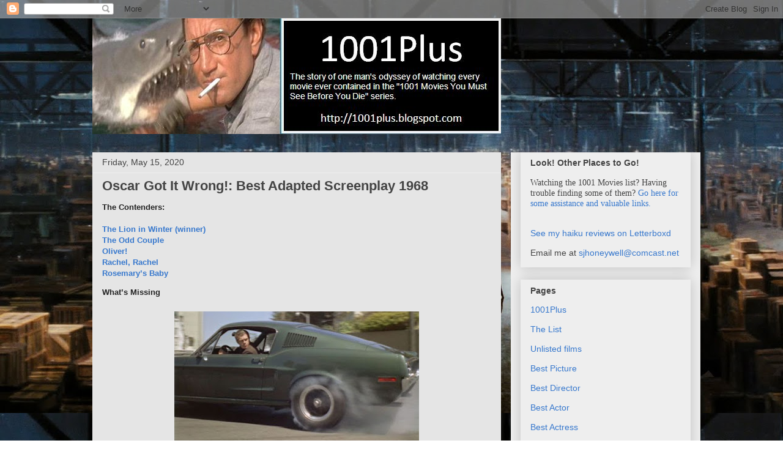

--- FILE ---
content_type: text/html; charset=UTF-8
request_url: https://1001plus.blogspot.com/2020/05/oscar-got-it-wrong-best-adapted_15.html
body_size: 28959
content:
<!DOCTYPE html>
<html class='v2' dir='ltr' lang='en'>
<head>
<link href='https://www.blogger.com/static/v1/widgets/335934321-css_bundle_v2.css' rel='stylesheet' type='text/css'/>
<meta content='width=1100' name='viewport'/>
<meta content='text/html; charset=UTF-8' http-equiv='Content-Type'/>
<meta content='blogger' name='generator'/>
<link href='https://1001plus.blogspot.com/favicon.ico' rel='icon' type='image/x-icon'/>
<link href='http://1001plus.blogspot.com/2020/05/oscar-got-it-wrong-best-adapted_15.html' rel='canonical'/>
<link rel="alternate" type="application/atom+xml" title="1001plus - Atom" href="https://1001plus.blogspot.com/feeds/posts/default" />
<link rel="alternate" type="application/rss+xml" title="1001plus - RSS" href="https://1001plus.blogspot.com/feeds/posts/default?alt=rss" />
<link rel="service.post" type="application/atom+xml" title="1001plus - Atom" href="https://www.blogger.com/feeds/3166297507174717122/posts/default" />

<link rel="alternate" type="application/atom+xml" title="1001plus - Atom" href="https://1001plus.blogspot.com/feeds/4682016481700539466/comments/default" />
<!--Can't find substitution for tag [blog.ieCssRetrofitLinks]-->
<link href='https://blogger.googleusercontent.com/img/b/R29vZ2xl/AVvXsEieeN41_IwPhFX4bsGjxdQMoLAEsbAY4_DUA_hXgbSnGckLsRgcJqDGFYXeeLPzS6hnszCjLQ_Nbd-bsrTaMlnQhR5_Wiiecarvdryc22IxIiUJwS9Z1a_KzxlzxWu9Es2sW9WQfkVVC_4/s400/bullitt.jpg' rel='image_src'/>
<meta content='http://1001plus.blogspot.com/2020/05/oscar-got-it-wrong-best-adapted_15.html' property='og:url'/>
<meta content='Oscar Got It Wrong!: Best Adapted Screenplay 1968' property='og:title'/>
<meta content='The Contenders:  The Lion in Winter (winner)    The Odd Couple    Oliver!   Rachel, Rachel    Rosemary’s Baby    ' property='og:description'/>
<meta content='https://blogger.googleusercontent.com/img/b/R29vZ2xl/AVvXsEieeN41_IwPhFX4bsGjxdQMoLAEsbAY4_DUA_hXgbSnGckLsRgcJqDGFYXeeLPzS6hnszCjLQ_Nbd-bsrTaMlnQhR5_Wiiecarvdryc22IxIiUJwS9Z1a_KzxlzxWu9Es2sW9WQfkVVC_4/w1200-h630-p-k-no-nu/bullitt.jpg' property='og:image'/>
<title>1001plus: Oscar Got It Wrong!: Best Adapted Screenplay 1968</title>
<style id='page-skin-1' type='text/css'><!--
/*
-----------------------------------------------
Blogger Template Style
Name:     Awesome Inc.
Designer: Tina Chen
URL:      tinachen.org
----------------------------------------------- */
/* Content
----------------------------------------------- */
body {
font: normal normal 13px Arial, Tahoma, Helvetica, FreeSans, sans-serif;
color: #222222;
background: #ffffff url(//1.bp.blogspot.com/-HWmW7gDwKJw/XvzRylNk6KI/AAAAAAAATZ0/wht3WyOGzNMJndWW7210KeqBzaR4qvtjgCK4BGAYYCw/s0/blogback.jpg) repeat scroll top left;
}
html body .content-outer {
min-width: 0;
max-width: 100%;
width: 100%;
}
a:link {
text-decoration: none;
color: #3778cd;
}
a:visited {
text-decoration: none;
color: #4d469c;
}
a:hover {
text-decoration: underline;
color: #3778cd;
}
.body-fauxcolumn-outer .cap-top {
position: absolute;
z-index: 1;
height: 276px;
width: 100%;
background: transparent none repeat-x scroll top left;
_background-image: none;
}
/* Columns
----------------------------------------------- */
.content-inner {
padding: 0;
}
.header-inner .section {
margin: 0 16px;
}
.tabs-inner .section {
margin: 0 16px;
}
.main-inner {
padding-top: 30px;
}
.main-inner .column-center-inner,
.main-inner .column-left-inner,
.main-inner .column-right-inner {
padding: 0 5px;
}
*+html body .main-inner .column-center-inner {
margin-top: -30px;
}
#layout .main-inner .column-center-inner {
margin-top: 0;
}
/* Header
----------------------------------------------- */
.header-outer {
margin: 0 0 0 0;
background: transparent none repeat scroll 0 0;
}
.Header h1 {
font: normal bold 40px Arial, Tahoma, Helvetica, FreeSans, sans-serif;
color: #444444;
text-shadow: 0 0 -1px #000000;
}
.Header h1 a {
color: #444444;
}
.Header .description {
font: normal normal 14px Arial, Tahoma, Helvetica, FreeSans, sans-serif;
color: #444444;
}
.header-inner .Header .titlewrapper,
.header-inner .Header .descriptionwrapper {
padding-left: 0;
padding-right: 0;
margin-bottom: 0;
}
.header-inner .Header .titlewrapper {
padding-top: 22px;
}
/* Tabs
----------------------------------------------- */
.tabs-outer {
overflow: hidden;
position: relative;
background: #eeeeee url(//www.blogblog.com/1kt/awesomeinc/tabs_gradient_light.png) repeat scroll 0 0;
}
#layout .tabs-outer {
overflow: visible;
}
.tabs-cap-top, .tabs-cap-bottom {
position: absolute;
width: 100%;
border-top: 1px solid #999999;
}
.tabs-cap-bottom {
bottom: 0;
}
.tabs-inner .widget li a {
display: inline-block;
margin: 0;
padding: .6em 1.5em;
font: normal bold 14px Arial, Tahoma, Helvetica, FreeSans, sans-serif;
color: #444444;
border-top: 1px solid #999999;
border-bottom: 1px solid #999999;
border-left: 1px solid #999999;
height: 16px;
line-height: 16px;
}
.tabs-inner .widget li:last-child a {
border-right: 1px solid #999999;
}
.tabs-inner .widget li.selected a, .tabs-inner .widget li a:hover {
background: #666666 url(//www.blogblog.com/1kt/awesomeinc/tabs_gradient_light.png) repeat-x scroll 0 -100px;
color: #ffffff;
}
/* Headings
----------------------------------------------- */
h2 {
font: normal bold 14px Arial, Tahoma, Helvetica, FreeSans, sans-serif;
color: #444444;
}
/* Widgets
----------------------------------------------- */
.main-inner .section {
margin: 0 27px;
padding: 0;
}
.main-inner .column-left-outer,
.main-inner .column-right-outer {
margin-top: 0;
}
#layout .main-inner .column-left-outer,
#layout .main-inner .column-right-outer {
margin-top: 0;
}
.main-inner .column-left-inner,
.main-inner .column-right-inner {
background: #eeeeee none repeat 0 0;
-moz-box-shadow: 0 0 0 rgba(0, 0, 0, .2);
-webkit-box-shadow: 0 0 0 rgba(0, 0, 0, .2);
-goog-ms-box-shadow: 0 0 0 rgba(0, 0, 0, .2);
box-shadow: 0 0 0 rgba(0, 0, 0, .2);
-moz-border-radius: 0;
-webkit-border-radius: 0;
-goog-ms-border-radius: 0;
border-radius: 0;
}
#layout .main-inner .column-left-inner,
#layout .main-inner .column-right-inner {
margin-top: 0;
}
.sidebar .widget {
font: normal normal 14px Arial, Tahoma, Helvetica, FreeSans, sans-serif;
color: #444444;
}
.sidebar .widget a:link {
color: #3778cd;
}
.sidebar .widget a:visited {
color: #4d469c;
}
.sidebar .widget a:hover {
color: #3778cd;
}
.sidebar .widget h2 {
text-shadow: 0 0 -1px #000000;
}
.main-inner .widget {
background-color: #eeeeee;
border: 1px solid #eeeeee;
padding: 0 15px 15px;
margin: 20px -16px;
-moz-box-shadow: 0 0 20px rgba(0, 0, 0, .2);
-webkit-box-shadow: 0 0 20px rgba(0, 0, 0, .2);
-goog-ms-box-shadow: 0 0 20px rgba(0, 0, 0, .2);
box-shadow: 0 0 20px rgba(0, 0, 0, .2);
-moz-border-radius: 0;
-webkit-border-radius: 0;
-goog-ms-border-radius: 0;
border-radius: 0;
}
.main-inner .widget h2 {
margin: 0 -15px;
padding: .6em 15px .5em;
border-bottom: 1px solid transparent;
}
.footer-inner .widget h2 {
padding: 0 0 .4em;
border-bottom: 1px solid transparent;
}
.main-inner .widget h2 + div, .footer-inner .widget h2 + div {
border-top: 1px solid #eeeeee;
padding-top: 8px;
}
.main-inner .widget .widget-content {
margin: 0 -15px;
padding: 7px 15px 0;
}
.main-inner .widget ul, .main-inner .widget #ArchiveList ul.flat {
margin: -8px -15px 0;
padding: 0;
list-style: none;
}
.main-inner .widget #ArchiveList {
margin: -8px 0 0;
}
.main-inner .widget ul li, .main-inner .widget #ArchiveList ul.flat li {
padding: .5em 15px;
text-indent: 0;
color: #666666;
border-top: 1px solid #eeeeee;
border-bottom: 1px solid transparent;
}
.main-inner .widget #ArchiveList ul li {
padding-top: .25em;
padding-bottom: .25em;
}
.main-inner .widget ul li:first-child, .main-inner .widget #ArchiveList ul.flat li:first-child {
border-top: none;
}
.main-inner .widget ul li:last-child, .main-inner .widget #ArchiveList ul.flat li:last-child {
border-bottom: none;
}
.post-body {
position: relative;
}
.main-inner .widget .post-body ul {
padding: 0 2.5em;
margin: .5em 0;
list-style: disc;
}
.main-inner .widget .post-body ul li {
padding: 0.25em 0;
margin-bottom: .25em;
color: #222222;
border: none;
}
.footer-inner .widget ul {
padding: 0;
list-style: none;
}
.widget .zippy {
color: #666666;
}
/* Posts
----------------------------------------------- */
body .main-inner .Blog {
padding: 0;
margin-bottom: 1em;
background-color: transparent;
border: none;
-moz-box-shadow: 0 0 0 rgba(0, 0, 0, 0);
-webkit-box-shadow: 0 0 0 rgba(0, 0, 0, 0);
-goog-ms-box-shadow: 0 0 0 rgba(0, 0, 0, 0);
box-shadow: 0 0 0 rgba(0, 0, 0, 0);
}
.main-inner .section:last-child .Blog:last-child {
padding: 0;
margin-bottom: 1em;
}
.main-inner .widget h2.date-header {
margin: 0 -15px 1px;
padding: 0 0 0 0;
font: normal normal 14px Arial, Tahoma, Helvetica, FreeSans, sans-serif;
color: #444444;
background: transparent none no-repeat scroll top left;
border-top: 0 solid #eeeeee;
border-bottom: 1px solid transparent;
-moz-border-radius-topleft: 0;
-moz-border-radius-topright: 0;
-webkit-border-top-left-radius: 0;
-webkit-border-top-right-radius: 0;
border-top-left-radius: 0;
border-top-right-radius: 0;
position: static;
bottom: 100%;
right: 15px;
text-shadow: 0 0 -1px #000000;
}
.main-inner .widget h2.date-header span {
font: normal normal 14px Arial, Tahoma, Helvetica, FreeSans, sans-serif;
display: block;
padding: .5em 15px;
border-left: 0 solid #eeeeee;
border-right: 0 solid #eeeeee;
}
.date-outer {
position: relative;
margin: 30px 0 20px;
padding: 0 15px;
background-color: #e5e5e5;
border: 1px solid #eeeeee;
-moz-box-shadow: 0 0 20px rgba(0, 0, 0, .2);
-webkit-box-shadow: 0 0 20px rgba(0, 0, 0, .2);
-goog-ms-box-shadow: 0 0 20px rgba(0, 0, 0, .2);
box-shadow: 0 0 20px rgba(0, 0, 0, .2);
-moz-border-radius: 0;
-webkit-border-radius: 0;
-goog-ms-border-radius: 0;
border-radius: 0;
}
.date-outer:first-child {
margin-top: 0;
}
.date-outer:last-child {
margin-bottom: 20px;
-moz-border-radius-bottomleft: 0;
-moz-border-radius-bottomright: 0;
-webkit-border-bottom-left-radius: 0;
-webkit-border-bottom-right-radius: 0;
-goog-ms-border-bottom-left-radius: 0;
-goog-ms-border-bottom-right-radius: 0;
border-bottom-left-radius: 0;
border-bottom-right-radius: 0;
}
.date-posts {
margin: 0 -15px;
padding: 0 15px;
clear: both;
}
.post-outer, .inline-ad {
border-top: 1px solid #eeeeee;
margin: 0 -15px;
padding: 15px 15px;
}
.post-outer {
padding-bottom: 10px;
}
.post-outer:first-child {
padding-top: 0;
border-top: none;
}
.post-outer:last-child, .inline-ad:last-child {
border-bottom: none;
}
.post-body {
position: relative;
}
.post-body img {
padding: 8px;
background: transparent;
border: 1px solid transparent;
-moz-box-shadow: 0 0 0 rgba(0, 0, 0, .2);
-webkit-box-shadow: 0 0 0 rgba(0, 0, 0, .2);
box-shadow: 0 0 0 rgba(0, 0, 0, .2);
-moz-border-radius: 0;
-webkit-border-radius: 0;
border-radius: 0;
}
h3.post-title, h4 {
font: normal bold 22px Arial, Tahoma, Helvetica, FreeSans, sans-serif;
color: #444444;
}
h3.post-title a {
font: normal bold 22px Arial, Tahoma, Helvetica, FreeSans, sans-serif;
color: #444444;
}
h3.post-title a:hover {
color: #3778cd;
text-decoration: underline;
}
.post-header {
margin: 0 0 1em;
}
.post-body {
line-height: 1.4;
}
.post-outer h2 {
color: #222222;
}
.post-footer {
margin: 1.5em 0 0;
}
#blog-pager {
padding: 15px;
font-size: 120%;
background-color: #ffffff;
border: 1px solid #eeeeee;
-moz-box-shadow: 0 0 20px rgba(0, 0, 0, .2);
-webkit-box-shadow: 0 0 20px rgba(0, 0, 0, .2);
-goog-ms-box-shadow: 0 0 20px rgba(0, 0, 0, .2);
box-shadow: 0 0 20px rgba(0, 0, 0, .2);
-moz-border-radius: 0;
-webkit-border-radius: 0;
-goog-ms-border-radius: 0;
border-radius: 0;
-moz-border-radius-topleft: 0;
-moz-border-radius-topright: 0;
-webkit-border-top-left-radius: 0;
-webkit-border-top-right-radius: 0;
-goog-ms-border-top-left-radius: 0;
-goog-ms-border-top-right-radius: 0;
border-top-left-radius: 0;
border-top-right-radius-topright: 0;
margin-top: 1em;
}
.blog-feeds, .post-feeds {
margin: 1em 0;
text-align: center;
color: #444444;
}
.blog-feeds a, .post-feeds a {
color: #3778cd;
}
.blog-feeds a:visited, .post-feeds a:visited {
color: #4d469c;
}
.blog-feeds a:hover, .post-feeds a:hover {
color: #3778cd;
}
.post-outer .comments {
margin-top: 2em;
}
/* Comments
----------------------------------------------- */
.comments .comments-content .icon.blog-author {
background-repeat: no-repeat;
background-image: url([data-uri]);
}
.comments .comments-content .loadmore a {
border-top: 1px solid #999999;
border-bottom: 1px solid #999999;
}
.comments .continue {
border-top: 2px solid #999999;
}
/* Footer
----------------------------------------------- */
.footer-outer {
margin: -20px 0 -1px;
padding: 20px 0 0;
color: #444444;
overflow: hidden;
}
.footer-fauxborder-left {
border-top: 1px solid #eeeeee;
background: #eeeeee none repeat scroll 0 0;
-moz-box-shadow: 0 0 20px rgba(0, 0, 0, .2);
-webkit-box-shadow: 0 0 20px rgba(0, 0, 0, .2);
-goog-ms-box-shadow: 0 0 20px rgba(0, 0, 0, .2);
box-shadow: 0 0 20px rgba(0, 0, 0, .2);
margin: 0 -20px;
}
/* Mobile
----------------------------------------------- */
body.mobile {
background-size: auto;
}
.mobile .body-fauxcolumn-outer {
background: transparent none repeat scroll top left;
}
*+html body.mobile .main-inner .column-center-inner {
margin-top: 0;
}
.mobile .main-inner .widget {
padding: 0 0 15px;
}
.mobile .main-inner .widget h2 + div,
.mobile .footer-inner .widget h2 + div {
border-top: none;
padding-top: 0;
}
.mobile .footer-inner .widget h2 {
padding: 0.5em 0;
border-bottom: none;
}
.mobile .main-inner .widget .widget-content {
margin: 0;
padding: 7px 0 0;
}
.mobile .main-inner .widget ul,
.mobile .main-inner .widget #ArchiveList ul.flat {
margin: 0 -15px 0;
}
.mobile .main-inner .widget h2.date-header {
right: 0;
}
.mobile .date-header span {
padding: 0.4em 0;
}
.mobile .date-outer:first-child {
margin-bottom: 0;
border: 1px solid #eeeeee;
-moz-border-radius-topleft: 0;
-moz-border-radius-topright: 0;
-webkit-border-top-left-radius: 0;
-webkit-border-top-right-radius: 0;
-goog-ms-border-top-left-radius: 0;
-goog-ms-border-top-right-radius: 0;
border-top-left-radius: 0;
border-top-right-radius: 0;
}
.mobile .date-outer {
border-color: #eeeeee;
border-width: 0 1px 1px;
}
.mobile .date-outer:last-child {
margin-bottom: 0;
}
.mobile .main-inner {
padding: 0;
}
.mobile .header-inner .section {
margin: 0;
}
.mobile .post-outer, .mobile .inline-ad {
padding: 5px 0;
}
.mobile .tabs-inner .section {
margin: 0 10px;
}
.mobile .main-inner .widget h2 {
margin: 0;
padding: 0;
}
.mobile .main-inner .widget h2.date-header span {
padding: 0;
}
.mobile .main-inner .widget .widget-content {
margin: 0;
padding: 7px 0 0;
}
.mobile #blog-pager {
border: 1px solid transparent;
background: #eeeeee none repeat scroll 0 0;
}
.mobile .main-inner .column-left-inner,
.mobile .main-inner .column-right-inner {
background: #eeeeee none repeat 0 0;
-moz-box-shadow: none;
-webkit-box-shadow: none;
-goog-ms-box-shadow: none;
box-shadow: none;
}
.mobile .date-posts {
margin: 0;
padding: 0;
}
.mobile .footer-fauxborder-left {
margin: 0;
border-top: inherit;
}
.mobile .main-inner .section:last-child .Blog:last-child {
margin-bottom: 0;
}
.mobile-index-contents {
color: #222222;
}
.mobile .mobile-link-button {
background: #3778cd url(//www.blogblog.com/1kt/awesomeinc/tabs_gradient_light.png) repeat scroll 0 0;
}
.mobile-link-button a:link, .mobile-link-button a:visited {
color: #ffffff;
}
.mobile .tabs-inner .PageList .widget-content {
background: transparent;
border-top: 1px solid;
border-color: #999999;
color: #444444;
}
.mobile .tabs-inner .PageList .widget-content .pagelist-arrow {
border-left: 1px solid #999999;
}

--></style>
<style id='template-skin-1' type='text/css'><!--
body {
min-width: 1010px;
}
.content-outer, .content-fauxcolumn-outer, .region-inner {
min-width: 1010px;
max-width: 1010px;
_width: 1010px;
}
.main-inner .columns {
padding-left: 0;
padding-right: 310px;
}
.main-inner .fauxcolumn-center-outer {
left: 0;
right: 310px;
/* IE6 does not respect left and right together */
_width: expression(this.parentNode.offsetWidth -
parseInt("0") -
parseInt("310px") + 'px');
}
.main-inner .fauxcolumn-left-outer {
width: 0;
}
.main-inner .fauxcolumn-right-outer {
width: 310px;
}
.main-inner .column-left-outer {
width: 0;
right: 100%;
margin-left: -0;
}
.main-inner .column-right-outer {
width: 310px;
margin-right: -310px;
}
#layout {
min-width: 0;
}
#layout .content-outer {
min-width: 0;
width: 800px;
}
#layout .region-inner {
min-width: 0;
width: auto;
}
body#layout div.add_widget {
padding: 8px;
}
body#layout div.add_widget a {
margin-left: 32px;
}
--></style>
<style>
    body {background-image:url(\/\/1.bp.blogspot.com\/-HWmW7gDwKJw\/XvzRylNk6KI\/AAAAAAAATZ0\/wht3WyOGzNMJndWW7210KeqBzaR4qvtjgCK4BGAYYCw\/s0\/blogback.jpg);}
    
@media (max-width: 200px) { body {background-image:url(\/\/1.bp.blogspot.com\/-HWmW7gDwKJw\/XvzRylNk6KI\/AAAAAAAATZ0\/wht3WyOGzNMJndWW7210KeqBzaR4qvtjgCK4BGAYYCw\/w200\/blogback.jpg);}}
@media (max-width: 400px) and (min-width: 201px) { body {background-image:url(\/\/1.bp.blogspot.com\/-HWmW7gDwKJw\/XvzRylNk6KI\/AAAAAAAATZ0\/wht3WyOGzNMJndWW7210KeqBzaR4qvtjgCK4BGAYYCw\/w400\/blogback.jpg);}}
@media (max-width: 800px) and (min-width: 401px) { body {background-image:url(\/\/1.bp.blogspot.com\/-HWmW7gDwKJw\/XvzRylNk6KI\/AAAAAAAATZ0\/wht3WyOGzNMJndWW7210KeqBzaR4qvtjgCK4BGAYYCw\/w800\/blogback.jpg);}}
@media (max-width: 1200px) and (min-width: 801px) { body {background-image:url(\/\/1.bp.blogspot.com\/-HWmW7gDwKJw\/XvzRylNk6KI\/AAAAAAAATZ0\/wht3WyOGzNMJndWW7210KeqBzaR4qvtjgCK4BGAYYCw\/w1200\/blogback.jpg);}}
/* Last tag covers anything over one higher than the previous max-size cap. */
@media (min-width: 1201px) { body {background-image:url(\/\/1.bp.blogspot.com\/-HWmW7gDwKJw\/XvzRylNk6KI\/AAAAAAAATZ0\/wht3WyOGzNMJndWW7210KeqBzaR4qvtjgCK4BGAYYCw\/w1600\/blogback.jpg);}}
  </style>
<link href='https://www.blogger.com/dyn-css/authorization.css?targetBlogID=3166297507174717122&amp;zx=1987ebb8-6768-4c5f-9366-80fbeac82d79' media='none' onload='if(media!=&#39;all&#39;)media=&#39;all&#39;' rel='stylesheet'/><noscript><link href='https://www.blogger.com/dyn-css/authorization.css?targetBlogID=3166297507174717122&amp;zx=1987ebb8-6768-4c5f-9366-80fbeac82d79' rel='stylesheet'/></noscript>
<meta name='google-adsense-platform-account' content='ca-host-pub-1556223355139109'/>
<meta name='google-adsense-platform-domain' content='blogspot.com'/>

<!-- data-ad-client=ca-pub-3480515286443829 -->

</head>
<body class='loading variant-light'>
<div class='navbar section' id='navbar' name='Navbar'><div class='widget Navbar' data-version='1' id='Navbar1'><script type="text/javascript">
    function setAttributeOnload(object, attribute, val) {
      if(window.addEventListener) {
        window.addEventListener('load',
          function(){ object[attribute] = val; }, false);
      } else {
        window.attachEvent('onload', function(){ object[attribute] = val; });
      }
    }
  </script>
<div id="navbar-iframe-container"></div>
<script type="text/javascript" src="https://apis.google.com/js/platform.js"></script>
<script type="text/javascript">
      gapi.load("gapi.iframes:gapi.iframes.style.bubble", function() {
        if (gapi.iframes && gapi.iframes.getContext) {
          gapi.iframes.getContext().openChild({
              url: 'https://www.blogger.com/navbar/3166297507174717122?po\x3d4682016481700539466\x26origin\x3dhttps://1001plus.blogspot.com',
              where: document.getElementById("navbar-iframe-container"),
              id: "navbar-iframe"
          });
        }
      });
    </script><script type="text/javascript">
(function() {
var script = document.createElement('script');
script.type = 'text/javascript';
script.src = '//pagead2.googlesyndication.com/pagead/js/google_top_exp.js';
var head = document.getElementsByTagName('head')[0];
if (head) {
head.appendChild(script);
}})();
</script>
</div></div>
<div class='body-fauxcolumns'>
<div class='fauxcolumn-outer body-fauxcolumn-outer'>
<div class='cap-top'>
<div class='cap-left'></div>
<div class='cap-right'></div>
</div>
<div class='fauxborder-left'>
<div class='fauxborder-right'></div>
<div class='fauxcolumn-inner'>
</div>
</div>
<div class='cap-bottom'>
<div class='cap-left'></div>
<div class='cap-right'></div>
</div>
</div>
</div>
<div class='content'>
<div class='content-fauxcolumns'>
<div class='fauxcolumn-outer content-fauxcolumn-outer'>
<div class='cap-top'>
<div class='cap-left'></div>
<div class='cap-right'></div>
</div>
<div class='fauxborder-left'>
<div class='fauxborder-right'></div>
<div class='fauxcolumn-inner'>
</div>
</div>
<div class='cap-bottom'>
<div class='cap-left'></div>
<div class='cap-right'></div>
</div>
</div>
</div>
<div class='content-outer'>
<div class='content-cap-top cap-top'>
<div class='cap-left'></div>
<div class='cap-right'></div>
</div>
<div class='fauxborder-left content-fauxborder-left'>
<div class='fauxborder-right content-fauxborder-right'></div>
<div class='content-inner'>
<header>
<div class='header-outer'>
<div class='header-cap-top cap-top'>
<div class='cap-left'></div>
<div class='cap-right'></div>
</div>
<div class='fauxborder-left header-fauxborder-left'>
<div class='fauxborder-right header-fauxborder-right'></div>
<div class='region-inner header-inner'>
<div class='header section' id='header' name='Header'><div class='widget Header' data-version='1' id='Header1'>
<div id='header-inner'>
<a href='https://1001plus.blogspot.com/' style='display: block'>
<img alt='1001plus' height='189px; ' id='Header1_headerimg' src='https://blogger.googleusercontent.com/img/b/R29vZ2xl/AVvXsEiHlz3EnEGJmqgaLcUH2_fF8HC6OvhHXCXgryACDYJts7ZYQ9BH7EcXglCx0JRH3zKxajDbY1nFncbHaRMyiN8J55v2zgIC0pCvNUL-yG5k0TqktvXNu33TUIEYt1OttynJhArc8b3pTcc/s1600/banner.JPG' style='display: block' width='668px; '/>
</a>
</div>
</div></div>
</div>
</div>
<div class='header-cap-bottom cap-bottom'>
<div class='cap-left'></div>
<div class='cap-right'></div>
</div>
</div>
</header>
<div class='tabs-outer'>
<div class='tabs-cap-top cap-top'>
<div class='cap-left'></div>
<div class='cap-right'></div>
</div>
<div class='fauxborder-left tabs-fauxborder-left'>
<div class='fauxborder-right tabs-fauxborder-right'></div>
<div class='region-inner tabs-inner'>
<div class='tabs no-items section' id='crosscol' name='Cross-Column'></div>
<div class='tabs no-items section' id='crosscol-overflow' name='Cross-Column 2'></div>
</div>
</div>
<div class='tabs-cap-bottom cap-bottom'>
<div class='cap-left'></div>
<div class='cap-right'></div>
</div>
</div>
<div class='main-outer'>
<div class='main-cap-top cap-top'>
<div class='cap-left'></div>
<div class='cap-right'></div>
</div>
<div class='fauxborder-left main-fauxborder-left'>
<div class='fauxborder-right main-fauxborder-right'></div>
<div class='region-inner main-inner'>
<div class='columns fauxcolumns'>
<div class='fauxcolumn-outer fauxcolumn-center-outer'>
<div class='cap-top'>
<div class='cap-left'></div>
<div class='cap-right'></div>
</div>
<div class='fauxborder-left'>
<div class='fauxborder-right'></div>
<div class='fauxcolumn-inner'>
</div>
</div>
<div class='cap-bottom'>
<div class='cap-left'></div>
<div class='cap-right'></div>
</div>
</div>
<div class='fauxcolumn-outer fauxcolumn-left-outer'>
<div class='cap-top'>
<div class='cap-left'></div>
<div class='cap-right'></div>
</div>
<div class='fauxborder-left'>
<div class='fauxborder-right'></div>
<div class='fauxcolumn-inner'>
</div>
</div>
<div class='cap-bottom'>
<div class='cap-left'></div>
<div class='cap-right'></div>
</div>
</div>
<div class='fauxcolumn-outer fauxcolumn-right-outer'>
<div class='cap-top'>
<div class='cap-left'></div>
<div class='cap-right'></div>
</div>
<div class='fauxborder-left'>
<div class='fauxborder-right'></div>
<div class='fauxcolumn-inner'>
</div>
</div>
<div class='cap-bottom'>
<div class='cap-left'></div>
<div class='cap-right'></div>
</div>
</div>
<!-- corrects IE6 width calculation -->
<div class='columns-inner'>
<div class='column-center-outer'>
<div class='column-center-inner'>
<div class='main section' id='main' name='Main'><div class='widget Blog' data-version='1' id='Blog1'>
<div class='blog-posts hfeed'>

          <div class="date-outer">
        
<h2 class='date-header'><span>Friday, May 15, 2020</span></h2>

          <div class="date-posts">
        
<div class='post-outer'>
<div class='post hentry uncustomized-post-template' itemprop='blogPost' itemscope='itemscope' itemtype='http://schema.org/BlogPosting'>
<meta content='https://blogger.googleusercontent.com/img/b/R29vZ2xl/AVvXsEieeN41_IwPhFX4bsGjxdQMoLAEsbAY4_DUA_hXgbSnGckLsRgcJqDGFYXeeLPzS6hnszCjLQ_Nbd-bsrTaMlnQhR5_Wiiecarvdryc22IxIiUJwS9Z1a_KzxlzxWu9Es2sW9WQfkVVC_4/s400/bullitt.jpg' itemprop='image_url'/>
<meta content='3166297507174717122' itemprop='blogId'/>
<meta content='4682016481700539466' itemprop='postId'/>
<a name='4682016481700539466'></a>
<h3 class='post-title entry-title' itemprop='name'>
Oscar Got It Wrong!: Best Adapted Screenplay 1968
</h3>
<div class='post-header'>
<div class='post-header-line-1'></div>
</div>
<div class='post-body entry-content' id='post-body-4682016481700539466' itemprop='description articleBody'>
<B>The Contenders: <br/><br/>
<a href="http://1001plus.blogspot.com/2015/11/scheming-schemers-scheme.html">The Lion in Winter (winner)</a> <br/> 
<a href="http://1001plus.blogspot.com/2015/12/not-television-show.html">The Odd Couple</a> <br/> 
<a href="http://1001plus.blogspot.com/2013/12/oliver.html">Oliver! </a><br/> 
<a href="http://1001plus.blogspot.com/2017/09/a-life-unlived.html">Rachel, Rachel</a> <br/> 
<a href="http://1001plus.blogspot.com/2010/10/make-room-for-satan.html">Rosemary&#8217;s Baby</a> <br/> 
<a name="more"></a><p>

What&#8217;s Missing</b> <br/>
<div class="separator" style="clear: both; text-align: center;"><a href="https://blogger.googleusercontent.com/img/b/R29vZ2xl/AVvXsEieeN41_IwPhFX4bsGjxdQMoLAEsbAY4_DUA_hXgbSnGckLsRgcJqDGFYXeeLPzS6hnszCjLQ_Nbd-bsrTaMlnQhR5_Wiiecarvdryc22IxIiUJwS9Z1a_KzxlzxWu9Es2sW9WQfkVVC_4/s1600/bullitt.jpg" imageanchor="1" style="margin-left: 1em; margin-right: 1em;"><img border="0" data-original-height="335" data-original-width="610" height="220" src="https://blogger.googleusercontent.com/img/b/R29vZ2xl/AVvXsEieeN41_IwPhFX4bsGjxdQMoLAEsbAY4_DUA_hXgbSnGckLsRgcJqDGFYXeeLPzS6hnszCjLQ_Nbd-bsrTaMlnQhR5_Wiiecarvdryc22IxIiUJwS9Z1a_KzxlzxWu9Es2sW9WQfkVVC_4/s400/bullitt.jpg" width="400" /></a></div>
This is a pretty good collection of nominations in the sense that I genuinely like the screenplays for three of these movies, and two I think are best-of-the-decade quality. There&#8217;s room for some interesting additions, though. I&#8217;m a little surprised that we aren&#8217;t seeing <I>Charly</I> here, even though it&#8217;s a film I wouldn&#8217;t nominate. <I>Ice Station Zebra</i> would have been a very interesting choice. While we are getting a little horror here in the nominations, I suppose <I>Witchfinder General</I> wasn&#8217;t classy enough. Science fiction was still a longshot nomination in the best of years, and while it&#8217;s a classic now, who knew in 1968 that <I>Planet of the Apes</i> would be as revered as it is? Oscar sometimes can&#8217;t resist the siren call of Shakespeare, so I&#8217;m a little surprised at no love for Zefferelli&#8217;s <I>Romeo and Juliet</I>. I&#8217;d love to see <I>The Swimmer</i> in the mix here. Finally, while I&#8217;m ultimately not surprised that <I>Bullitt</I> was ignored, I&#8217;m frustrated that it was. <p>

<B>Weeding through the Nominees</b><br/>
<div class="separator" style="clear: both; text-align: center;"><a href="https://blogger.googleusercontent.com/img/b/R29vZ2xl/AVvXsEjsfdAijWwLl_SSWVc4JkOJQ3qgaanjfEgangyCBkv3zGuDIFneMoyY-p7om-qW498gx5UtNi_8RbZYY3OrDVdXmBTb88tGz_Lz_uITTlILaRrt9iVy1GLMSZcZ4iX59-NMeUYeWfaLCpI/s1600/oliver.jpg" imageanchor="1" style="clear: left; float: left; margin-bottom: 1em; margin-right: 1em;"><img border="0" data-original-height="394" data-original-width="640" height="123" src="https://blogger.googleusercontent.com/img/b/R29vZ2xl/AVvXsEjsfdAijWwLl_SSWVc4JkOJQ3qgaanjfEgangyCBkv3zGuDIFneMoyY-p7om-qW498gx5UtNi_8RbZYY3OrDVdXmBTb88tGz_Lz_uITTlILaRrt9iVy1GLMSZcZ4iX59-NMeUYeWfaLCpI/s200/oliver.jpg" width="200" /></a></div><P>
5. I am actually a little surprised that <I>Oliver!</I> didn&#8217;t win this despite my believe that it doesn&#8217;t belong anywhere near a nomination. I did win Best Picture, though, and it would have been a very safe choice. I suppose there&#8217;s nothing inherently wrong with it as a movie, except that it is safe, and the kid playing the title role is a complete non-entity. Truthfully, I&#8217;m going to be biased here in the best of circumstances. I&#8217;ve never been much of a fan of Charles Dickens, so an adaptation of Dickens has an uphill fight here. <p>

<div class="separator" style="clear: both; text-align: center;"><a href="https://blogger.googleusercontent.com/img/b/R29vZ2xl/AVvXsEinUFsrW64A4y5qPylgNnKyl0e_TJtwqMym4WvdjCzkioXJf_wySx6liLqRVBIxfeQAbx7yVN42Wo7EFYcgWNyJTGdd39S3GBVX4wHdhKajWMe888F839fp06IaUJNHhSdcTCv-6c_Pa3M/s1600/rachelrachel.jpeg" imageanchor="1" style="clear: right; float: right; margin-bottom: 1em; margin-left: 1em;"><img border="0" data-original-height="250" data-original-width="450" height="111" src="https://blogger.googleusercontent.com/img/b/R29vZ2xl/AVvXsEinUFsrW64A4y5qPylgNnKyl0e_TJtwqMym4WvdjCzkioXJf_wySx6liLqRVBIxfeQAbx7yVN42Wo7EFYcgWNyJTGdd39S3GBVX4wHdhKajWMe888F839fp06IaUJNHhSdcTCv-6c_Pa3M/s200/rachelrachel.jpeg" width="200" /></a></div><P>
4. <I>Rachel, Rachel</I> is a difficult film, and not one I would choose to revisit very often, if ever again. It contains a very good performance from Joanne Woodward, and at least some of that has to come from the screenplay. But does it really belong here? Ultimately, while it concerns the life of a 35-year-old woman, it is also a coming-of-age story, and in that respect, it hits a lot of clichés. It&#8217;s as if <I>The 40-Year-Old Virgin</i> was made decades earlier and made to be taken seriously. That&#8217;s an uphill fight, too.  <p>

<div class="separator" style="clear: both; text-align: center;"><a href="https://blogger.googleusercontent.com/img/b/R29vZ2xl/AVvXsEh17qR3gRMYwFYVqhD6XacB4LEKMK5QAsl8Gp-BLWECaVPHrqedgiRngfZvtMr81NG4by0c4ijB-WYTvw4ltuq5Frc3Azacl0JHsAwOq5k2JMUMzn2hT4pWwkcYBzOlSthVOijedVIZ_5U/s1600/oddcouple.jpg" imageanchor="1" style="clear: left; float: left; margin-bottom: 1em; margin-right: 1em;"><img border="0" data-original-height="720" data-original-width="1280" height="113" src="https://blogger.googleusercontent.com/img/b/R29vZ2xl/AVvXsEh17qR3gRMYwFYVqhD6XacB4LEKMK5QAsl8Gp-BLWECaVPHrqedgiRngfZvtMr81NG4by0c4ijB-WYTvw4ltuq5Frc3Azacl0JHsAwOq5k2JMUMzn2hT4pWwkcYBzOlSthVOijedVIZ_5U/s200/oddcouple.jpg" width="200" /></a></div><P>
3. I like <I>The Odd Couple</I> well enough, but I think it tends to suffer from what most Neil Simon plays and screenplays suffer from: it&#8217;s far too clever for its own good. No one in the world really talks like a Neil Simon character. That&#8217;s fine for science fiction or fantasy or horror, but not when your main characters are real people in the real world. No one is that snappy with a comeback, and very few people are as extreme as Oscar and Felix. Give me a little time to think about it, and I might switch this with <I>Rachel, Rachel</i> for fourth. <p>

<b>My Choices</b><Br/>
<div class="separator" style="clear: both; text-align: center;"><a href="https://blogger.googleusercontent.com/img/b/R29vZ2xl/AVvXsEhLu8Jdvh2TeIS3E54tOQBbckfhiG2khtBLRyL9s2lM1ThpbChMb0MXXHdo0iPJIro_B7lbJRva_5m3d4e3B-4_7lGsGPCxYSHBb1P8WeDzd653cE7EHmuKW-jcBkeCKGXRdAf9814Y8dQ/s1600/lioninwinter.jpg" imageanchor="1" style="clear: right; float: right; margin-bottom: 1em; margin-left: 1em;"><img border="0" data-original-height="720" data-original-width="1280" height="113" src="https://blogger.googleusercontent.com/img/b/R29vZ2xl/AVvXsEhLu8Jdvh2TeIS3E54tOQBbckfhiG2khtBLRyL9s2lM1ThpbChMb0MXXHdo0iPJIro_B7lbJRva_5m3d4e3B-4_7lGsGPCxYSHBb1P8WeDzd653cE7EHmuKW-jcBkeCKGXRdAf9814Y8dQ/s200/lioninwinter.jpg" width="200" /></a></div><P>
2. <I>The Lion in Winter</I> won this Oscar, and I don&#8217;t want to be the person to take it away, regardless of the fact that it wouldn&#8217;t be my choice. This is a case where Oscar chose very, very well. I can&#8217;t really argue against Oscar&#8217;s choice here at all except to say that I would pick a different film. This is a tight and vicious little screenplay, one that is filled with anger and vitriol and the kind of dialogue that comes from years of contempt. In most years in the &#8216;60s, it would be my choice without any thought, and it&#8217;s damn close here. It&#8217;s a fine choice, but not my choice. <p>

<div class="separator" style="clear: both; text-align: center;"><a href="https://blogger.googleusercontent.com/img/b/R29vZ2xl/AVvXsEj3t-Y0aWIZiJJEXRJN28i6Xj59E9iEIJaptH6NUn1Z7N0APx-Uisy3QH-IfwtWi9w7BUh9LggJp80yrE4ahPNflEVYMDGaUQnG4DibAS33kPDqudJpARw12A9Oj6DiSf0YPdMv-tSl0cc/s1600/rosemarysbaby2.jpg" imageanchor="1" style="clear: left; float: left; margin-bottom: 1em; margin-right: 1em;"><img border="0" data-original-height="168" data-original-width="300" height="112" src="https://blogger.googleusercontent.com/img/b/R29vZ2xl/AVvXsEj3t-Y0aWIZiJJEXRJN28i6Xj59E9iEIJaptH6NUn1Z7N0APx-Uisy3QH-IfwtWi9w7BUh9LggJp80yrE4ahPNflEVYMDGaUQnG4DibAS33kPDqudJpARw12A9Oj6DiSf0YPdMv-tSl0cc/s200/rosemarysbaby2.jpg" width="200" /></a></div><P>
1. That goes to <I>Rosemary&#8217;s Baby</I>, a film so good that in one of Oscar&#8217;s least favorite genres and in a year where the old guard was clinging by its fingernails enough to reward <I>Oliver!</i> for Best Picture, it still managed to swing two nominations and a win for Ruth Gordon. Sure, Polanski&#8217;s direction helps this movie a great deal, but that direction depends on a screenplay that is perfectly paced and contains just enough mystery to make doubts plausible until the very end. More than fifty years later, it&#8217;s a stunner, and should have won. <p> 

<b>Final Analysis</b><br/>
<div class="separator" style="clear: both; text-align: center;"><a href="https://blogger.googleusercontent.com/img/b/R29vZ2xl/AVvXsEg2xLBwyTLnqlpykJzvvnZ5-ch4pfv6l-OB9PmRJRtj9F4ANmheRBmZGtApzMjgQihY0pzh6H71pYHfib1_ucXXpPat_0AV1CC5LR6BKJny5TWNU4k1-KlRQWETyJ3CEzb5K_gluJBs2Pk/s1600/didokay.jpg" imageanchor="1" style="margin-left: 1em; margin-right: 1em;"><img border="0" data-original-height="300" data-original-width="600" height="200" src="https://blogger.googleusercontent.com/img/b/R29vZ2xl/AVvXsEg2xLBwyTLnqlpykJzvvnZ5-ch4pfv6l-OB9PmRJRtj9F4ANmheRBmZGtApzMjgQihY0pzh6H71pYHfib1_ucXXpPat_0AV1CC5LR6BKJny5TWNU4k1-KlRQWETyJ3CEzb5K_gluJBs2Pk/s400/didokay.jpg" width="400" /></a></div><P>
<div style='clear: both;'></div>
</div>
<div class='post-footer'>
<div class='post-footer-line post-footer-line-1'>
<span class='post-author vcard'>
Posted by
<span class='fn' itemprop='author' itemscope='itemscope' itemtype='http://schema.org/Person'>
<meta content='https://www.blogger.com/profile/13550007053995112090' itemprop='url'/>
<a class='g-profile' href='https://www.blogger.com/profile/13550007053995112090' rel='author' title='author profile'>
<span itemprop='name'>SJHoneywell</span>
</a>
</span>
</span>
<span class='post-timestamp'>
at
<meta content='http://1001plus.blogspot.com/2020/05/oscar-got-it-wrong-best-adapted_15.html' itemprop='url'/>
<a class='timestamp-link' href='https://1001plus.blogspot.com/2020/05/oscar-got-it-wrong-best-adapted_15.html' rel='bookmark' title='permanent link'><abbr class='published' itemprop='datePublished' title='2020-05-15T18:06:00-05:00'>6:06&#8239;PM</abbr></a>
</span>
<span class='post-comment-link'>
</span>
<span class='post-icons'>
<span class='item-action'>
<a href='https://www.blogger.com/email-post/3166297507174717122/4682016481700539466' title='Email Post'>
<img alt='' class='icon-action' height='13' src='https://resources.blogblog.com/img/icon18_email.gif' width='18'/>
</a>
</span>
<span class='item-control blog-admin pid-1206258175'>
<a href='https://www.blogger.com/post-edit.g?blogID=3166297507174717122&postID=4682016481700539466&from=pencil' title='Edit Post'>
<img alt='' class='icon-action' height='18' src='https://resources.blogblog.com/img/icon18_edit_allbkg.gif' width='18'/>
</a>
</span>
</span>
<div class='post-share-buttons goog-inline-block'>
<a class='goog-inline-block share-button sb-email' href='https://www.blogger.com/share-post.g?blogID=3166297507174717122&postID=4682016481700539466&target=email' target='_blank' title='Email This'><span class='share-button-link-text'>Email This</span></a><a class='goog-inline-block share-button sb-blog' href='https://www.blogger.com/share-post.g?blogID=3166297507174717122&postID=4682016481700539466&target=blog' onclick='window.open(this.href, "_blank", "height=270,width=475"); return false;' target='_blank' title='BlogThis!'><span class='share-button-link-text'>BlogThis!</span></a><a class='goog-inline-block share-button sb-twitter' href='https://www.blogger.com/share-post.g?blogID=3166297507174717122&postID=4682016481700539466&target=twitter' target='_blank' title='Share to X'><span class='share-button-link-text'>Share to X</span></a><a class='goog-inline-block share-button sb-facebook' href='https://www.blogger.com/share-post.g?blogID=3166297507174717122&postID=4682016481700539466&target=facebook' onclick='window.open(this.href, "_blank", "height=430,width=640"); return false;' target='_blank' title='Share to Facebook'><span class='share-button-link-text'>Share to Facebook</span></a><a class='goog-inline-block share-button sb-pinterest' href='https://www.blogger.com/share-post.g?blogID=3166297507174717122&postID=4682016481700539466&target=pinterest' target='_blank' title='Share to Pinterest'><span class='share-button-link-text'>Share to Pinterest</span></a>
</div>
</div>
<div class='post-footer-line post-footer-line-2'>
<span class='post-labels'>
Labels:
<a href='https://1001plus.blogspot.com/search/label/1968' rel='tag'>1968</a>,
<a href='https://1001plus.blogspot.com/search/label/Best%20Adapted%20Screenplay' rel='tag'>Best Adapted Screenplay</a>,
<a href='https://1001plus.blogspot.com/search/label/Oliver%21' rel='tag'>Oliver!</a>,
<a href='https://1001plus.blogspot.com/search/label/Oscar%20Did%20Okay' rel='tag'>Oscar Did Okay</a>,
<a href='https://1001plus.blogspot.com/search/label/Rachel%20Rachel' rel='tag'>Rachel Rachel</a>,
<a href='https://1001plus.blogspot.com/search/label/Rosemary%E2%80%99s%20Baby' rel='tag'>Rosemary&#8217;s Baby</a>,
<a href='https://1001plus.blogspot.com/search/label/The%20Lion%20in%20Winter' rel='tag'>The Lion in Winter</a>,
<a href='https://1001plus.blogspot.com/search/label/The%20Odd%20Couple' rel='tag'>The Odd Couple</a>
</span>
</div>
<div class='post-footer-line post-footer-line-3'>
<span class='post-location'>
</span>
</div>
</div>
</div>
<div class='comments' id='comments'>
<a name='comments'></a>
<h4>12 comments:</h4>
<div class='comments-content'>
<script async='async' src='' type='text/javascript'></script>
<script type='text/javascript'>
    (function() {
      var items = null;
      var msgs = null;
      var config = {};

// <![CDATA[
      var cursor = null;
      if (items && items.length > 0) {
        cursor = parseInt(items[items.length - 1].timestamp) + 1;
      }

      var bodyFromEntry = function(entry) {
        var text = (entry &&
                    ((entry.content && entry.content.$t) ||
                     (entry.summary && entry.summary.$t))) ||
            '';
        if (entry && entry.gd$extendedProperty) {
          for (var k in entry.gd$extendedProperty) {
            if (entry.gd$extendedProperty[k].name == 'blogger.contentRemoved') {
              return '<span class="deleted-comment">' + text + '</span>';
            }
          }
        }
        return text;
      }

      var parse = function(data) {
        cursor = null;
        var comments = [];
        if (data && data.feed && data.feed.entry) {
          for (var i = 0, entry; entry = data.feed.entry[i]; i++) {
            var comment = {};
            // comment ID, parsed out of the original id format
            var id = /blog-(\d+).post-(\d+)/.exec(entry.id.$t);
            comment.id = id ? id[2] : null;
            comment.body = bodyFromEntry(entry);
            comment.timestamp = Date.parse(entry.published.$t) + '';
            if (entry.author && entry.author.constructor === Array) {
              var auth = entry.author[0];
              if (auth) {
                comment.author = {
                  name: (auth.name ? auth.name.$t : undefined),
                  profileUrl: (auth.uri ? auth.uri.$t : undefined),
                  avatarUrl: (auth.gd$image ? auth.gd$image.src : undefined)
                };
              }
            }
            if (entry.link) {
              if (entry.link[2]) {
                comment.link = comment.permalink = entry.link[2].href;
              }
              if (entry.link[3]) {
                var pid = /.*comments\/default\/(\d+)\?.*/.exec(entry.link[3].href);
                if (pid && pid[1]) {
                  comment.parentId = pid[1];
                }
              }
            }
            comment.deleteclass = 'item-control blog-admin';
            if (entry.gd$extendedProperty) {
              for (var k in entry.gd$extendedProperty) {
                if (entry.gd$extendedProperty[k].name == 'blogger.itemClass') {
                  comment.deleteclass += ' ' + entry.gd$extendedProperty[k].value;
                } else if (entry.gd$extendedProperty[k].name == 'blogger.displayTime') {
                  comment.displayTime = entry.gd$extendedProperty[k].value;
                }
              }
            }
            comments.push(comment);
          }
        }
        return comments;
      };

      var paginator = function(callback) {
        if (hasMore()) {
          var url = config.feed + '?alt=json&v=2&orderby=published&reverse=false&max-results=50';
          if (cursor) {
            url += '&published-min=' + new Date(cursor).toISOString();
          }
          window.bloggercomments = function(data) {
            var parsed = parse(data);
            cursor = parsed.length < 50 ? null
                : parseInt(parsed[parsed.length - 1].timestamp) + 1
            callback(parsed);
            window.bloggercomments = null;
          }
          url += '&callback=bloggercomments';
          var script = document.createElement('script');
          script.type = 'text/javascript';
          script.src = url;
          document.getElementsByTagName('head')[0].appendChild(script);
        }
      };
      var hasMore = function() {
        return !!cursor;
      };
      var getMeta = function(key, comment) {
        if ('iswriter' == key) {
          var matches = !!comment.author
              && comment.author.name == config.authorName
              && comment.author.profileUrl == config.authorUrl;
          return matches ? 'true' : '';
        } else if ('deletelink' == key) {
          return config.baseUri + '/comment/delete/'
               + config.blogId + '/' + comment.id;
        } else if ('deleteclass' == key) {
          return comment.deleteclass;
        }
        return '';
      };

      var replybox = null;
      var replyUrlParts = null;
      var replyParent = undefined;

      var onReply = function(commentId, domId) {
        if (replybox == null) {
          // lazily cache replybox, and adjust to suit this style:
          replybox = document.getElementById('comment-editor');
          if (replybox != null) {
            replybox.height = '250px';
            replybox.style.display = 'block';
            replyUrlParts = replybox.src.split('#');
          }
        }
        if (replybox && (commentId !== replyParent)) {
          replybox.src = '';
          document.getElementById(domId).insertBefore(replybox, null);
          replybox.src = replyUrlParts[0]
              + (commentId ? '&parentID=' + commentId : '')
              + '#' + replyUrlParts[1];
          replyParent = commentId;
        }
      };

      var hash = (window.location.hash || '#').substring(1);
      var startThread, targetComment;
      if (/^comment-form_/.test(hash)) {
        startThread = hash.substring('comment-form_'.length);
      } else if (/^c[0-9]+$/.test(hash)) {
        targetComment = hash.substring(1);
      }

      // Configure commenting API:
      var configJso = {
        'maxDepth': config.maxThreadDepth
      };
      var provider = {
        'id': config.postId,
        'data': items,
        'loadNext': paginator,
        'hasMore': hasMore,
        'getMeta': getMeta,
        'onReply': onReply,
        'rendered': true,
        'initComment': targetComment,
        'initReplyThread': startThread,
        'config': configJso,
        'messages': msgs
      };

      var render = function() {
        if (window.goog && window.goog.comments) {
          var holder = document.getElementById('comment-holder');
          window.goog.comments.render(holder, provider);
        }
      };

      // render now, or queue to render when library loads:
      if (window.goog && window.goog.comments) {
        render();
      } else {
        window.goog = window.goog || {};
        window.goog.comments = window.goog.comments || {};
        window.goog.comments.loadQueue = window.goog.comments.loadQueue || [];
        window.goog.comments.loadQueue.push(render);
      }
    })();
// ]]>
  </script>
<div id='comment-holder'>
<div class="comment-thread toplevel-thread"><ol id="top-ra"><li class="comment" id="c1867662278208300358"><div class="avatar-image-container"><img src="//www.blogger.com/img/blogger_logo_round_35.png" alt=""/></div><div class="comment-block"><div class="comment-header"><cite class="user"><a href="https://www.blogger.com/profile/14526657073681774683" rel="nofollow">joel65913</a></cite><span class="icon user "></span><span class="datetime secondary-text"><a rel="nofollow" href="https://1001plus.blogspot.com/2020/05/oscar-got-it-wrong-best-adapted_15.html?showComment=1589594211820#c1867662278208300358">May 15, 2020 at 8:56&#8239;PM</a></span></div><p class="comment-content">My preference would run almost the same as yours and I&#39;d kick out Oliver! and Rachel, Rachel for The Swimmer and Bullitt but we disagree mildly on the top two. I&#39;d take everything you said about Lion in Winter and apply it to Rosemary&#39;s Baby while putting it in second and letting Lion keep its prize. <br><br>Perhaps it&#39;s because I return to Lion much more than Rosemary though it&#39;s a fine picture. It&#39;s just not my kind of repeat viewing. </p><span class="comment-actions secondary-text"><a class="comment-reply" target="_self" data-comment-id="1867662278208300358">Reply</a><span class="item-control blog-admin blog-admin pid-1866253663"><a target="_self" href="https://www.blogger.com/comment/delete/3166297507174717122/1867662278208300358">Delete</a></span></span></div><div class="comment-replies"><div id="c1867662278208300358-rt" class="comment-thread inline-thread"><span class="thread-toggle thread-expanded"><span class="thread-arrow"></span><span class="thread-count"><a target="_self">Replies</a></span></span><ol id="c1867662278208300358-ra" class="thread-chrome thread-expanded"><div><li class="comment" id="c2786407751299734614"><div class="avatar-image-container"><img src="//2.bp.blogspot.com/-YG1ysM3NrPA/ZdBI2T3WZiI/AAAAAAAAWR8/b_4LszeWqEoyugcicpbTffQ09JbRF6jaQCK4BGAYYCw/s35/*" alt=""/></div><div class="comment-block"><div class="comment-header"><cite class="user"><a href="https://www.blogger.com/profile/13550007053995112090" rel="nofollow">SJHoneywell</a></cite><span class="icon user blog-author"></span><span class="datetime secondary-text"><a rel="nofollow" href="https://1001plus.blogspot.com/2020/05/oscar-got-it-wrong-best-adapted_15.html?showComment=1589595438444#c2786407751299734614">May 15, 2020 at 9:17&#8239;PM</a></span></div><p class="comment-content">I don&#39;t hate your order, honestly. <i>The Lion in Winter</i> deserved to win as much as <i>Rosemary&#39;s Baby</i> did. I just prefer <i>Rosemary</i>, but either one is a great choice.</p><span class="comment-actions secondary-text"><span class="item-control blog-admin blog-admin pid-1206258175"><a target="_self" href="https://www.blogger.com/comment/delete/3166297507174717122/2786407751299734614">Delete</a></span></span></div><div class="comment-replies"><div id="c2786407751299734614-rt" class="comment-thread inline-thread hidden"><span class="thread-toggle thread-expanded"><span class="thread-arrow"></span><span class="thread-count"><a target="_self">Replies</a></span></span><ol id="c2786407751299734614-ra" class="thread-chrome thread-expanded"><div></div><div id="c2786407751299734614-continue" class="continue"><a class="comment-reply" target="_self" data-comment-id="2786407751299734614">Reply</a></div></ol></div></div><div class="comment-replybox-single" id="c2786407751299734614-ce"></div></li></div><div id="c1867662278208300358-continue" class="continue"><a class="comment-reply" target="_self" data-comment-id="1867662278208300358">Reply</a></div></ol></div></div><div class="comment-replybox-single" id="c1867662278208300358-ce"></div></li><li class="comment" id="c537605850862461036"><div class="avatar-image-container"><img src="//blogger.googleusercontent.com/img/b/R29vZ2xl/AVvXsEjy4ZxEyYvfpiEXZF9u2MpaJlBPmTODWOii6g2QDH02JWl1yliB_AFh0tgRjz2I9ysQi1teczIJS9xFvQm5Y-xixFx8XluqmK75jBac6PVZd3RP02yU4eUplm3lmL57vr0/s45-c/*" alt=""/></div><div class="comment-block"><div class="comment-header"><cite class="user"><a href="https://www.blogger.com/profile/03055459287396592446" rel="nofollow">thevoid99</a></cite><span class="icon user "></span><span class="datetime secondary-text"><a rel="nofollow" href="https://1001plus.blogspot.com/2020/05/oscar-got-it-wrong-best-adapted_15.html?showComment=1589603333286#c537605850862461036">May 15, 2020 at 11:28&#8239;PM</a></span></div><p class="comment-content">I would definitely give the Oscar to <i>Rosemary&#39;s Baby</i> but... where&#39;s <i>2001</i>?  That was based on a book which many people forget about while I would&#39;ve also vouched for <i>The Immortal Story</i> by Orson Welles which was based on Karen Blixen&#39;s story.  </p><span class="comment-actions secondary-text"><a class="comment-reply" target="_self" data-comment-id="537605850862461036">Reply</a><span class="item-control blog-admin blog-admin pid-647133974"><a target="_self" href="https://www.blogger.com/comment/delete/3166297507174717122/537605850862461036">Delete</a></span></span></div><div class="comment-replies"><div id="c537605850862461036-rt" class="comment-thread inline-thread"><span class="thread-toggle thread-expanded"><span class="thread-arrow"></span><span class="thread-count"><a target="_self">Replies</a></span></span><ol id="c537605850862461036-ra" class="thread-chrome thread-expanded"><div><li class="comment" id="c6149121166884724204"><div class="avatar-image-container"><img src="//2.bp.blogspot.com/-YG1ysM3NrPA/ZdBI2T3WZiI/AAAAAAAAWR8/b_4LszeWqEoyugcicpbTffQ09JbRF6jaQCK4BGAYYCw/s35/*" alt=""/></div><div class="comment-block"><div class="comment-header"><cite class="user"><a href="https://www.blogger.com/profile/13550007053995112090" rel="nofollow">SJHoneywell</a></cite><span class="icon user blog-author"></span><span class="datetime secondary-text"><a rel="nofollow" href="https://1001plus.blogspot.com/2020/05/oscar-got-it-wrong-best-adapted_15.html?showComment=1589605084743#c6149121166884724204">May 15, 2020 at 11:58&#8239;PM</a></span></div><p class="comment-content"><i>2001</i> was nominated for Best Original Screenplay. The movie actually came first--Clarke and Kubrick more or less wrote the film together and then Clarke adapted the book from their screenplay. </p><span class="comment-actions secondary-text"><span class="item-control blog-admin blog-admin pid-1206258175"><a target="_self" href="https://www.blogger.com/comment/delete/3166297507174717122/6149121166884724204">Delete</a></span></span></div><div class="comment-replies"><div id="c6149121166884724204-rt" class="comment-thread inline-thread hidden"><span class="thread-toggle thread-expanded"><span class="thread-arrow"></span><span class="thread-count"><a target="_self">Replies</a></span></span><ol id="c6149121166884724204-ra" class="thread-chrome thread-expanded"><div></div><div id="c6149121166884724204-continue" class="continue"><a class="comment-reply" target="_self" data-comment-id="6149121166884724204">Reply</a></div></ol></div></div><div class="comment-replybox-single" id="c6149121166884724204-ce"></div></li><li class="comment" id="c9215830590929069822"><div class="avatar-image-container"><img src="//blogger.googleusercontent.com/img/b/R29vZ2xl/AVvXsEjy4ZxEyYvfpiEXZF9u2MpaJlBPmTODWOii6g2QDH02JWl1yliB_AFh0tgRjz2I9ysQi1teczIJS9xFvQm5Y-xixFx8XluqmK75jBac6PVZd3RP02yU4eUplm3lmL57vr0/s45-c/*" alt=""/></div><div class="comment-block"><div class="comment-header"><cite class="user"><a href="https://www.blogger.com/profile/03055459287396592446" rel="nofollow">thevoid99</a></cite><span class="icon user "></span><span class="datetime secondary-text"><a rel="nofollow" href="https://1001plus.blogspot.com/2020/05/oscar-got-it-wrong-best-adapted_15.html?showComment=1589656426929#c9215830590929069822">May 16, 2020 at 2:13&#8239;PM</a></span></div><p class="comment-content">Oh.  I see.  I keep forgetting about that.</p><span class="comment-actions secondary-text"><span class="item-control blog-admin blog-admin pid-647133974"><a target="_self" href="https://www.blogger.com/comment/delete/3166297507174717122/9215830590929069822">Delete</a></span></span></div><div class="comment-replies"><div id="c9215830590929069822-rt" class="comment-thread inline-thread hidden"><span class="thread-toggle thread-expanded"><span class="thread-arrow"></span><span class="thread-count"><a target="_self">Replies</a></span></span><ol id="c9215830590929069822-ra" class="thread-chrome thread-expanded"><div></div><div id="c9215830590929069822-continue" class="continue"><a class="comment-reply" target="_self" data-comment-id="9215830590929069822">Reply</a></div></ol></div></div><div class="comment-replybox-single" id="c9215830590929069822-ce"></div></li><li class="comment" id="c7056549432046222665"><div class="avatar-image-container"><img src="//2.bp.blogspot.com/-YG1ysM3NrPA/ZdBI2T3WZiI/AAAAAAAAWR8/b_4LszeWqEoyugcicpbTffQ09JbRF6jaQCK4BGAYYCw/s35/*" alt=""/></div><div class="comment-block"><div class="comment-header"><cite class="user"><a href="https://www.blogger.com/profile/13550007053995112090" rel="nofollow">SJHoneywell</a></cite><span class="icon user blog-author"></span><span class="datetime secondary-text"><a rel="nofollow" href="https://1001plus.blogspot.com/2020/05/oscar-got-it-wrong-best-adapted_15.html?showComment=1589667670927#c7056549432046222665">May 16, 2020 at 5:21&#8239;PM</a></span></div><p class="comment-content">My method for coming up with potential snubs is to go to my Letterboxd page and open films from the year in question that I think might be worth looking at. For the record, I opened <i>2001</i> and checked it on IMDb.</p><span class="comment-actions secondary-text"><span class="item-control blog-admin blog-admin pid-1206258175"><a target="_self" href="https://www.blogger.com/comment/delete/3166297507174717122/7056549432046222665">Delete</a></span></span></div><div class="comment-replies"><div id="c7056549432046222665-rt" class="comment-thread inline-thread hidden"><span class="thread-toggle thread-expanded"><span class="thread-arrow"></span><span class="thread-count"><a target="_self">Replies</a></span></span><ol id="c7056549432046222665-ra" class="thread-chrome thread-expanded"><div></div><div id="c7056549432046222665-continue" class="continue"><a class="comment-reply" target="_self" data-comment-id="7056549432046222665">Reply</a></div></ol></div></div><div class="comment-replybox-single" id="c7056549432046222665-ce"></div></li></div><div id="c537605850862461036-continue" class="continue"><a class="comment-reply" target="_self" data-comment-id="537605850862461036">Reply</a></div></ol></div></div><div class="comment-replybox-single" id="c537605850862461036-ce"></div></li><li class="comment" id="c6639838207550415644"><div class="avatar-image-container"><img src="//www.blogger.com/img/blogger_logo_round_35.png" alt=""/></div><div class="comment-block"><div class="comment-header"><cite class="user"><a href="https://www.blogger.com/profile/12208153011927807857" rel="nofollow">TSorensen</a></cite><span class="icon user "></span><span class="datetime secondary-text"><a rel="nofollow" href="https://1001plus.blogspot.com/2020/05/oscar-got-it-wrong-best-adapted_15.html?showComment=1589620573053#c6639838207550415644">May 16, 2020 at 4:16&#8239;AM</a></span></div><p class="comment-content">When I compiled a list of best movies from the sixties Rosemary&#39;s baby was in top ten while Lion in Winter was not even in top 20. I think that says it all, even if this is a screenplay category.</p><span class="comment-actions secondary-text"><a class="comment-reply" target="_self" data-comment-id="6639838207550415644">Reply</a><span class="item-control blog-admin blog-admin pid-1791158899"><a target="_self" href="https://www.blogger.com/comment/delete/3166297507174717122/6639838207550415644">Delete</a></span></span></div><div class="comment-replies"><div id="c6639838207550415644-rt" class="comment-thread inline-thread"><span class="thread-toggle thread-expanded"><span class="thread-arrow"></span><span class="thread-count"><a target="_self">Replies</a></span></span><ol id="c6639838207550415644-ra" class="thread-chrome thread-expanded"><div><li class="comment" id="c4286773328444906133"><div class="avatar-image-container"><img src="//2.bp.blogspot.com/-YG1ysM3NrPA/ZdBI2T3WZiI/AAAAAAAAWR8/b_4LszeWqEoyugcicpbTffQ09JbRF6jaQCK4BGAYYCw/s35/*" alt=""/></div><div class="comment-block"><div class="comment-header"><cite class="user"><a href="https://www.blogger.com/profile/13550007053995112090" rel="nofollow">SJHoneywell</a></cite><span class="icon user blog-author"></span><span class="datetime secondary-text"><a rel="nofollow" href="https://1001plus.blogspot.com/2020/05/oscar-got-it-wrong-best-adapted_15.html?showComment=1589630679396#c4286773328444906133">May 16, 2020 at 7:04&#8239;AM</a></span></div><p class="comment-content">Wow. Gotta say I think you&#39;ve undervalued <i>The Lion in Winter</i>, but if we agreed on everything, one of us would be unnecessary.</p><span class="comment-actions secondary-text"><span class="item-control blog-admin blog-admin pid-1206258175"><a target="_self" href="https://www.blogger.com/comment/delete/3166297507174717122/4286773328444906133">Delete</a></span></span></div><div class="comment-replies"><div id="c4286773328444906133-rt" class="comment-thread inline-thread hidden"><span class="thread-toggle thread-expanded"><span class="thread-arrow"></span><span class="thread-count"><a target="_self">Replies</a></span></span><ol id="c4286773328444906133-ra" class="thread-chrome thread-expanded"><div></div><div id="c4286773328444906133-continue" class="continue"><a class="comment-reply" target="_self" data-comment-id="4286773328444906133">Reply</a></div></ol></div></div><div class="comment-replybox-single" id="c4286773328444906133-ce"></div></li></div><div id="c6639838207550415644-continue" class="continue"><a class="comment-reply" target="_self" data-comment-id="6639838207550415644">Reply</a></div></ol></div></div><div class="comment-replybox-single" id="c6639838207550415644-ce"></div></li><li class="comment" id="c6493160075956158183"><div class="avatar-image-container"><img src="//blogger.googleusercontent.com/img/b/R29vZ2xl/AVvXsEjBNxY0mnIDT08RSCTimpmHTtCmDipYENkQNqTsSbO1o--SnoRmrTZxctTh28-ApMavBdBm8XXn8b2FNBtUBalzrws5Nk5PUqydQSri7Od8h7dvBTqrxXVpjKlKqVH8qA/s45-c/Ipecac+New.jpg" alt=""/></div><div class="comment-block"><div class="comment-header"><cite class="user"><a href="https://www.blogger.com/profile/15157560182505626755" rel="nofollow">Ipecac</a></cite><span class="icon user "></span><span class="datetime secondary-text"><a rel="nofollow" href="https://1001plus.blogspot.com/2020/05/oscar-got-it-wrong-best-adapted_15.html?showComment=1589814705960#c6493160075956158183">May 18, 2020 at 10:11&#8239;AM</a></span></div><p class="comment-content">I recently read Rosemary&#39;s Baby and then watched the movie (for the first time). What&#39;s interesting and unusual is how closely the screenplay sticks to the book. Apparently, as his first American screenplay, Polanski wasn&#39;t aware that adaptations could stray from the source material. </p><span class="comment-actions secondary-text"><a class="comment-reply" target="_self" data-comment-id="6493160075956158183">Reply</a><span class="item-control blog-admin blog-admin pid-1894360644"><a target="_self" href="https://www.blogger.com/comment/delete/3166297507174717122/6493160075956158183">Delete</a></span></span></div><div class="comment-replies"><div id="c6493160075956158183-rt" class="comment-thread inline-thread"><span class="thread-toggle thread-expanded"><span class="thread-arrow"></span><span class="thread-count"><a target="_self">Replies</a></span></span><ol id="c6493160075956158183-ra" class="thread-chrome thread-expanded"><div><li class="comment" id="c6936595752425657005"><div class="avatar-image-container"><img src="//2.bp.blogspot.com/-YG1ysM3NrPA/ZdBI2T3WZiI/AAAAAAAAWR8/b_4LszeWqEoyugcicpbTffQ09JbRF6jaQCK4BGAYYCw/s35/*" alt=""/></div><div class="comment-block"><div class="comment-header"><cite class="user"><a href="https://www.blogger.com/profile/13550007053995112090" rel="nofollow">SJHoneywell</a></cite><span class="icon user blog-author"></span><span class="datetime secondary-text"><a rel="nofollow" href="https://1001plus.blogspot.com/2020/05/oscar-got-it-wrong-best-adapted_15.html?showComment=1589825056718#c6936595752425657005">May 18, 2020 at 1:04&#8239;PM</a></span></div><p class="comment-content">And to the benefit of all of is. It&#39;s a hell of an adaptation.</p><span class="comment-actions secondary-text"><span class="item-control blog-admin blog-admin pid-1206258175"><a target="_self" href="https://www.blogger.com/comment/delete/3166297507174717122/6936595752425657005">Delete</a></span></span></div><div class="comment-replies"><div id="c6936595752425657005-rt" class="comment-thread inline-thread hidden"><span class="thread-toggle thread-expanded"><span class="thread-arrow"></span><span class="thread-count"><a target="_self">Replies</a></span></span><ol id="c6936595752425657005-ra" class="thread-chrome thread-expanded"><div></div><div id="c6936595752425657005-continue" class="continue"><a class="comment-reply" target="_self" data-comment-id="6936595752425657005">Reply</a></div></ol></div></div><div class="comment-replybox-single" id="c6936595752425657005-ce"></div></li></div><div id="c6493160075956158183-continue" class="continue"><a class="comment-reply" target="_self" data-comment-id="6493160075956158183">Reply</a></div></ol></div></div><div class="comment-replybox-single" id="c6493160075956158183-ce"></div></li><li class="comment" id="c1499323091268176159"><div class="avatar-image-container"><img src="//www.blogger.com/img/blogger_logo_round_35.png" alt=""/></div><div class="comment-block"><div class="comment-header"><cite class="user"><a href="https://www.blogger.com/profile/03713581765217201673" rel="nofollow">Gaeta1</a></cite><span class="icon user "></span><span class="datetime secondary-text"><a rel="nofollow" href="https://1001plus.blogspot.com/2020/05/oscar-got-it-wrong-best-adapted_15.html?showComment=1590166733438#c1499323091268176159">May 22, 2020 at 11:58&#8239;AM</a></span></div><p class="comment-content">I totally agree with your rankings, but The Lion in Winter is one of my favorite movies to quote.<br> &quot;I know. You know I know. I know you know I know. We know Henry knows, and Henry knows we know it. We&#39;re a knowledgeable family.&quot;<br>John:<br><br> &quot; by God, if I went up in flames there&#39;s not a living souls who&#39;d pe e on me to put the fire out! &quot;<br>Richard: &quot;Let&#39;s strike a flint and see.&quot;<br><br> it is up there with Young Frankenstein.<br><br></p><span class="comment-actions secondary-text"><a class="comment-reply" target="_self" data-comment-id="1499323091268176159">Reply</a><span class="item-control blog-admin blog-admin pid-1633449549"><a target="_self" href="https://www.blogger.com/comment/delete/3166297507174717122/1499323091268176159">Delete</a></span></span></div><div class="comment-replies"><div id="c1499323091268176159-rt" class="comment-thread inline-thread"><span class="thread-toggle thread-expanded"><span class="thread-arrow"></span><span class="thread-count"><a target="_self">Replies</a></span></span><ol id="c1499323091268176159-ra" class="thread-chrome thread-expanded"><div><li class="comment" id="c418903651826300201"><div class="avatar-image-container"><img src="//2.bp.blogspot.com/-YG1ysM3NrPA/ZdBI2T3WZiI/AAAAAAAAWR8/b_4LszeWqEoyugcicpbTffQ09JbRF6jaQCK4BGAYYCw/s35/*" alt=""/></div><div class="comment-block"><div class="comment-header"><cite class="user"><a href="https://www.blogger.com/profile/13550007053995112090" rel="nofollow">SJHoneywell</a></cite><span class="icon user blog-author"></span><span class="datetime secondary-text"><a rel="nofollow" href="https://1001plus.blogspot.com/2020/05/oscar-got-it-wrong-best-adapted_15.html?showComment=1590177752639#c418903651826300201">May 22, 2020 at 3:02&#8239;PM</a></span></div><p class="comment-content">It&#39;s a hell of a good movie. I don&#39;t dislike the win for it, even if it wasn&#39;t my choice.</p><span class="comment-actions secondary-text"><span class="item-control blog-admin blog-admin pid-1206258175"><a target="_self" href="https://www.blogger.com/comment/delete/3166297507174717122/418903651826300201">Delete</a></span></span></div><div class="comment-replies"><div id="c418903651826300201-rt" class="comment-thread inline-thread hidden"><span class="thread-toggle thread-expanded"><span class="thread-arrow"></span><span class="thread-count"><a target="_self">Replies</a></span></span><ol id="c418903651826300201-ra" class="thread-chrome thread-expanded"><div></div><div id="c418903651826300201-continue" class="continue"><a class="comment-reply" target="_self" data-comment-id="418903651826300201">Reply</a></div></ol></div></div><div class="comment-replybox-single" id="c418903651826300201-ce"></div></li></div><div id="c1499323091268176159-continue" class="continue"><a class="comment-reply" target="_self" data-comment-id="1499323091268176159">Reply</a></div></ol></div></div><div class="comment-replybox-single" id="c1499323091268176159-ce"></div></li></ol><div id="top-continue" class="continue"><a class="comment-reply" target="_self">Add comment</a></div><div class="comment-replybox-thread" id="top-ce"></div><div class="loadmore hidden" data-post-id="4682016481700539466"><a target="_self">Load more...</a></div></div>
</div>
</div>
<p class='comment-footer'>
<div class='comment-form'>
<a name='comment-form'></a>
<p>
</p>
<a href='https://www.blogger.com/comment/frame/3166297507174717122?po=4682016481700539466&hl=en&saa=85391&origin=https://1001plus.blogspot.com' id='comment-editor-src'></a>
<iframe allowtransparency='true' class='blogger-iframe-colorize blogger-comment-from-post' frameborder='0' height='410px' id='comment-editor' name='comment-editor' src='' width='100%'></iframe>
<script src='https://www.blogger.com/static/v1/jsbin/2830521187-comment_from_post_iframe.js' type='text/javascript'></script>
<script type='text/javascript'>
      BLOG_CMT_createIframe('https://www.blogger.com/rpc_relay.html');
    </script>
</div>
</p>
<div id='backlinks-container'>
<div id='Blog1_backlinks-container'>
</div>
</div>
</div>
</div>

        </div></div>
      
</div>
<div class='blog-pager' id='blog-pager'>
<span id='blog-pager-newer-link'>
<a class='blog-pager-newer-link' href='https://1001plus.blogspot.com/2020/05/oscar-got-it-wrong-best-actor-2010.html' id='Blog1_blog-pager-newer-link' title='Newer Post'>Newer Post</a>
</span>
<span id='blog-pager-older-link'>
<a class='blog-pager-older-link' href='https://1001plus.blogspot.com/2020/05/columbus-has-red-on-him.html' id='Blog1_blog-pager-older-link' title='Older Post'>Older Post</a>
</span>
<a class='home-link' href='https://1001plus.blogspot.com/'>Home</a>
</div>
<div class='clear'></div>
<div class='post-feeds'>
<div class='feed-links'>
Subscribe to:
<a class='feed-link' href='https://1001plus.blogspot.com/feeds/4682016481700539466/comments/default' target='_blank' type='application/atom+xml'>Post Comments (Atom)</a>
</div>
</div>
</div></div>
</div>
</div>
<div class='column-left-outer'>
<div class='column-left-inner'>
<aside>
</aside>
</div>
</div>
<div class='column-right-outer'>
<div class='column-right-inner'>
<aside>
<div class='sidebar section' id='sidebar-right-1'><div class='widget Text' data-version='1' id='Text2'>
<h2 class='title'>Look! Other Places to Go!</h2>
<div class='widget-content'>
<span style="font-weight: normal;font-family:Georgia, serif;"><span style="font-size:100%;">Watching the 1001 Movies list? Having trouble finding some of them? </span></span><a href="http://1001films.wikia.com/wiki/1001_Movies_You_Must_See_Before_You_Die_Wiki" style="font-family: Georgia, serif; font-size: 100%; font-style: normal; font-variant: normal; font-weight: normal; line-height: normal;">Go here for some assistance and valuable links.</a><br /><div   style="font-style: normal; font-variant: normal; font-weight: normal; line-height: normal;font-family:Georgia, serif;font-size:100%;"><br /></div><div face="Georgia, serif" size="3" style="font-style: normal; font-variant: normal; font-weight: normal; line-height: normal;"></div><div face="Georgia, serif" size="3" style="font-style: normal; font-variant: normal; font-weight: normal; line-height: normal;"><br /></div><div face="Georgia, serif" size="3" style="font-style: normal; font-variant: normal; font-weight: normal; line-height: normal;"><a href="http://letterboxd.com/sjhoneywell/films/">See my haiku reviews on Letterboxd</a><br /><br />Email me at <a href="mailto:sjhoneywell@comcast.net">sjhoneywell@comcast.net</a></div><div face="Georgia, serif" size="3" style="font-style: normal; font-variant: normal; font-weight: normal; line-height: normal;"><span style="font-size:100%;"><div></div></span></div>
</div>
<div class='clear'></div>
</div><div class='widget PageList' data-version='1' id='PageList1'>
<h2>Pages</h2>
<div class='widget-content'>
<ul>
<li>
<a href='https://1001plus.blogspot.com/'>1001Plus</a>
</li>
<li>
<a href='http://1001pluslist.blogspot.com/'>The List</a>
</li>
<li>
<a href='https://1001plus.blogspot.com/p/unlisted-films.html'>Unlisted films</a>
</li>
<li>
<a href='http://1001plus.blogspot.com/p/best-picture.html'>Best Picture</a>
</li>
<li>
<a href='http://1001plus.blogspot.com/p/best-director.html'>Best Director</a>
</li>
<li>
<a href='http://1001plus.blogspot.com/p/best-actor.html'>Best Actor</a>
</li>
<li>
<a href='http://1001plus.blogspot.com/p/best-actress.html'>Best Actress</a>
</li>
<li>
<a href='http://1001plus.blogspot.com/p/best-adapted-screenplay.html'>Best Adapted Screenplay</a>
</li>
<li>
<a href='http://1001plus.blogspot.com/p/best-original-screenplay.html'>Best Original Screenplay</a>
</li>
<li>
<a href='http://1001plus.blogspot.com/p/best-animated-feature.html'>Best Animated Feature</a>
</li>
<li>
<a href='http://1001plus.blogspot.com/p/horror-movies.html'>Horror Movies</a>
</li>
<li>
<a href='https://1001plus.blogspot.com/p/they-shoot-zombies-dont-they.html'>They Shoot Zombies, Don't They? 1,000 Best Horror Movies</a>
</li>
<li>
<a href='https://1001plus.blogspot.com/p/my-personal-collection.html'>My Personal Collection </a>
</li>
</ul>
<div class='clear'></div>
</div>
</div><div class='widget BlogSearch' data-version='1' id='BlogSearch1'>
<h2 class='title'>Search This Blog</h2>
<div class='widget-content'>
<div id='BlogSearch1_form'>
<form action='https://1001plus.blogspot.com/search' class='gsc-search-box' target='_top'>
<table cellpadding='0' cellspacing='0' class='gsc-search-box'>
<tbody>
<tr>
<td class='gsc-input'>
<input autocomplete='off' class='gsc-input' name='q' size='10' title='search' type='text' value=''/>
</td>
<td class='gsc-search-button'>
<input class='gsc-search-button' title='search' type='submit' value='Search'/>
</td>
</tr>
</tbody>
</table>
</form>
</div>
</div>
<div class='clear'></div>
</div><div class='widget BlogArchive' data-version='1' id='BlogArchive1'>
<h2>Blog Archive</h2>
<div class='widget-content'>
<div id='ArchiveList'>
<div id='BlogArchive1_ArchiveList'>
<ul class='hierarchy'>
<li class='archivedate collapsed'>
<a class='toggle' href='javascript:void(0)'>
<span class='zippy'>

        &#9658;&#160;
      
</span>
</a>
<a class='post-count-link' href='https://1001plus.blogspot.com/2026/'>
2026
</a>
<span class='post-count' dir='ltr'>(12)</span>
<ul class='hierarchy'>
<li class='archivedate collapsed'>
<a class='toggle' href='javascript:void(0)'>
<span class='zippy'>

        &#9658;&#160;
      
</span>
</a>
<a class='post-count-link' href='https://1001plus.blogspot.com/2026/01/'>
January
</a>
<span class='post-count' dir='ltr'>(12)</span>
</li>
</ul>
</li>
</ul>
<ul class='hierarchy'>
<li class='archivedate collapsed'>
<a class='toggle' href='javascript:void(0)'>
<span class='zippy'>

        &#9658;&#160;
      
</span>
</a>
<a class='post-count-link' href='https://1001plus.blogspot.com/2025/'>
2025
</a>
<span class='post-count' dir='ltr'>(161)</span>
<ul class='hierarchy'>
<li class='archivedate collapsed'>
<a class='toggle' href='javascript:void(0)'>
<span class='zippy'>

        &#9658;&#160;
      
</span>
</a>
<a class='post-count-link' href='https://1001plus.blogspot.com/2025/12/'>
December
</a>
<span class='post-count' dir='ltr'>(19)</span>
</li>
</ul>
<ul class='hierarchy'>
<li class='archivedate collapsed'>
<a class='toggle' href='javascript:void(0)'>
<span class='zippy'>

        &#9658;&#160;
      
</span>
</a>
<a class='post-count-link' href='https://1001plus.blogspot.com/2025/11/'>
November
</a>
<span class='post-count' dir='ltr'>(10)</span>
</li>
</ul>
<ul class='hierarchy'>
<li class='archivedate collapsed'>
<a class='toggle' href='javascript:void(0)'>
<span class='zippy'>

        &#9658;&#160;
      
</span>
</a>
<a class='post-count-link' href='https://1001plus.blogspot.com/2025/10/'>
October
</a>
<span class='post-count' dir='ltr'>(46)</span>
</li>
</ul>
<ul class='hierarchy'>
<li class='archivedate collapsed'>
<a class='toggle' href='javascript:void(0)'>
<span class='zippy'>

        &#9658;&#160;
      
</span>
</a>
<a class='post-count-link' href='https://1001plus.blogspot.com/2025/09/'>
September
</a>
<span class='post-count' dir='ltr'>(6)</span>
</li>
</ul>
<ul class='hierarchy'>
<li class='archivedate collapsed'>
<a class='toggle' href='javascript:void(0)'>
<span class='zippy'>

        &#9658;&#160;
      
</span>
</a>
<a class='post-count-link' href='https://1001plus.blogspot.com/2025/08/'>
August
</a>
<span class='post-count' dir='ltr'>(8)</span>
</li>
</ul>
<ul class='hierarchy'>
<li class='archivedate collapsed'>
<a class='toggle' href='javascript:void(0)'>
<span class='zippy'>

        &#9658;&#160;
      
</span>
</a>
<a class='post-count-link' href='https://1001plus.blogspot.com/2025/07/'>
July
</a>
<span class='post-count' dir='ltr'>(8)</span>
</li>
</ul>
<ul class='hierarchy'>
<li class='archivedate collapsed'>
<a class='toggle' href='javascript:void(0)'>
<span class='zippy'>

        &#9658;&#160;
      
</span>
</a>
<a class='post-count-link' href='https://1001plus.blogspot.com/2025/06/'>
June
</a>
<span class='post-count' dir='ltr'>(9)</span>
</li>
</ul>
<ul class='hierarchy'>
<li class='archivedate collapsed'>
<a class='toggle' href='javascript:void(0)'>
<span class='zippy'>

        &#9658;&#160;
      
</span>
</a>
<a class='post-count-link' href='https://1001plus.blogspot.com/2025/05/'>
May
</a>
<span class='post-count' dir='ltr'>(11)</span>
</li>
</ul>
<ul class='hierarchy'>
<li class='archivedate collapsed'>
<a class='toggle' href='javascript:void(0)'>
<span class='zippy'>

        &#9658;&#160;
      
</span>
</a>
<a class='post-count-link' href='https://1001plus.blogspot.com/2025/04/'>
April
</a>
<span class='post-count' dir='ltr'>(7)</span>
</li>
</ul>
<ul class='hierarchy'>
<li class='archivedate collapsed'>
<a class='toggle' href='javascript:void(0)'>
<span class='zippy'>

        &#9658;&#160;
      
</span>
</a>
<a class='post-count-link' href='https://1001plus.blogspot.com/2025/03/'>
March
</a>
<span class='post-count' dir='ltr'>(8)</span>
</li>
</ul>
<ul class='hierarchy'>
<li class='archivedate collapsed'>
<a class='toggle' href='javascript:void(0)'>
<span class='zippy'>

        &#9658;&#160;
      
</span>
</a>
<a class='post-count-link' href='https://1001plus.blogspot.com/2025/02/'>
February
</a>
<span class='post-count' dir='ltr'>(11)</span>
</li>
</ul>
<ul class='hierarchy'>
<li class='archivedate collapsed'>
<a class='toggle' href='javascript:void(0)'>
<span class='zippy'>

        &#9658;&#160;
      
</span>
</a>
<a class='post-count-link' href='https://1001plus.blogspot.com/2025/01/'>
January
</a>
<span class='post-count' dir='ltr'>(18)</span>
</li>
</ul>
</li>
</ul>
<ul class='hierarchy'>
<li class='archivedate collapsed'>
<a class='toggle' href='javascript:void(0)'>
<span class='zippy'>

        &#9658;&#160;
      
</span>
</a>
<a class='post-count-link' href='https://1001plus.blogspot.com/2024/'>
2024
</a>
<span class='post-count' dir='ltr'>(167)</span>
<ul class='hierarchy'>
<li class='archivedate collapsed'>
<a class='toggle' href='javascript:void(0)'>
<span class='zippy'>

        &#9658;&#160;
      
</span>
</a>
<a class='post-count-link' href='https://1001plus.blogspot.com/2024/12/'>
December
</a>
<span class='post-count' dir='ltr'>(13)</span>
</li>
</ul>
<ul class='hierarchy'>
<li class='archivedate collapsed'>
<a class='toggle' href='javascript:void(0)'>
<span class='zippy'>

        &#9658;&#160;
      
</span>
</a>
<a class='post-count-link' href='https://1001plus.blogspot.com/2024/11/'>
November
</a>
<span class='post-count' dir='ltr'>(10)</span>
</li>
</ul>
<ul class='hierarchy'>
<li class='archivedate collapsed'>
<a class='toggle' href='javascript:void(0)'>
<span class='zippy'>

        &#9658;&#160;
      
</span>
</a>
<a class='post-count-link' href='https://1001plus.blogspot.com/2024/10/'>
October
</a>
<span class='post-count' dir='ltr'>(51)</span>
</li>
</ul>
<ul class='hierarchy'>
<li class='archivedate collapsed'>
<a class='toggle' href='javascript:void(0)'>
<span class='zippy'>

        &#9658;&#160;
      
</span>
</a>
<a class='post-count-link' href='https://1001plus.blogspot.com/2024/09/'>
September
</a>
<span class='post-count' dir='ltr'>(11)</span>
</li>
</ul>
<ul class='hierarchy'>
<li class='archivedate collapsed'>
<a class='toggle' href='javascript:void(0)'>
<span class='zippy'>

        &#9658;&#160;
      
</span>
</a>
<a class='post-count-link' href='https://1001plus.blogspot.com/2024/08/'>
August
</a>
<span class='post-count' dir='ltr'>(8)</span>
</li>
</ul>
<ul class='hierarchy'>
<li class='archivedate collapsed'>
<a class='toggle' href='javascript:void(0)'>
<span class='zippy'>

        &#9658;&#160;
      
</span>
</a>
<a class='post-count-link' href='https://1001plus.blogspot.com/2024/07/'>
July
</a>
<span class='post-count' dir='ltr'>(13)</span>
</li>
</ul>
<ul class='hierarchy'>
<li class='archivedate collapsed'>
<a class='toggle' href='javascript:void(0)'>
<span class='zippy'>

        &#9658;&#160;
      
</span>
</a>
<a class='post-count-link' href='https://1001plus.blogspot.com/2024/06/'>
June
</a>
<span class='post-count' dir='ltr'>(10)</span>
</li>
</ul>
<ul class='hierarchy'>
<li class='archivedate collapsed'>
<a class='toggle' href='javascript:void(0)'>
<span class='zippy'>

        &#9658;&#160;
      
</span>
</a>
<a class='post-count-link' href='https://1001plus.blogspot.com/2024/05/'>
May
</a>
<span class='post-count' dir='ltr'>(10)</span>
</li>
</ul>
<ul class='hierarchy'>
<li class='archivedate collapsed'>
<a class='toggle' href='javascript:void(0)'>
<span class='zippy'>

        &#9658;&#160;
      
</span>
</a>
<a class='post-count-link' href='https://1001plus.blogspot.com/2024/04/'>
April
</a>
<span class='post-count' dir='ltr'>(9)</span>
</li>
</ul>
<ul class='hierarchy'>
<li class='archivedate collapsed'>
<a class='toggle' href='javascript:void(0)'>
<span class='zippy'>

        &#9658;&#160;
      
</span>
</a>
<a class='post-count-link' href='https://1001plus.blogspot.com/2024/03/'>
March
</a>
<span class='post-count' dir='ltr'>(9)</span>
</li>
</ul>
<ul class='hierarchy'>
<li class='archivedate collapsed'>
<a class='toggle' href='javascript:void(0)'>
<span class='zippy'>

        &#9658;&#160;
      
</span>
</a>
<a class='post-count-link' href='https://1001plus.blogspot.com/2024/02/'>
February
</a>
<span class='post-count' dir='ltr'>(13)</span>
</li>
</ul>
<ul class='hierarchy'>
<li class='archivedate collapsed'>
<a class='toggle' href='javascript:void(0)'>
<span class='zippy'>

        &#9658;&#160;
      
</span>
</a>
<a class='post-count-link' href='https://1001plus.blogspot.com/2024/01/'>
January
</a>
<span class='post-count' dir='ltr'>(10)</span>
</li>
</ul>
</li>
</ul>
<ul class='hierarchy'>
<li class='archivedate collapsed'>
<a class='toggle' href='javascript:void(0)'>
<span class='zippy'>

        &#9658;&#160;
      
</span>
</a>
<a class='post-count-link' href='https://1001plus.blogspot.com/2023/'>
2023
</a>
<span class='post-count' dir='ltr'>(145)</span>
<ul class='hierarchy'>
<li class='archivedate collapsed'>
<a class='toggle' href='javascript:void(0)'>
<span class='zippy'>

        &#9658;&#160;
      
</span>
</a>
<a class='post-count-link' href='https://1001plus.blogspot.com/2023/12/'>
December
</a>
<span class='post-count' dir='ltr'>(5)</span>
</li>
</ul>
<ul class='hierarchy'>
<li class='archivedate collapsed'>
<a class='toggle' href='javascript:void(0)'>
<span class='zippy'>

        &#9658;&#160;
      
</span>
</a>
<a class='post-count-link' href='https://1001plus.blogspot.com/2023/11/'>
November
</a>
<span class='post-count' dir='ltr'>(8)</span>
</li>
</ul>
<ul class='hierarchy'>
<li class='archivedate collapsed'>
<a class='toggle' href='javascript:void(0)'>
<span class='zippy'>

        &#9658;&#160;
      
</span>
</a>
<a class='post-count-link' href='https://1001plus.blogspot.com/2023/10/'>
October
</a>
<span class='post-count' dir='ltr'>(48)</span>
</li>
</ul>
<ul class='hierarchy'>
<li class='archivedate collapsed'>
<a class='toggle' href='javascript:void(0)'>
<span class='zippy'>

        &#9658;&#160;
      
</span>
</a>
<a class='post-count-link' href='https://1001plus.blogspot.com/2023/09/'>
September
</a>
<span class='post-count' dir='ltr'>(8)</span>
</li>
</ul>
<ul class='hierarchy'>
<li class='archivedate collapsed'>
<a class='toggle' href='javascript:void(0)'>
<span class='zippy'>

        &#9658;&#160;
      
</span>
</a>
<a class='post-count-link' href='https://1001plus.blogspot.com/2023/08/'>
August
</a>
<span class='post-count' dir='ltr'>(3)</span>
</li>
</ul>
<ul class='hierarchy'>
<li class='archivedate collapsed'>
<a class='toggle' href='javascript:void(0)'>
<span class='zippy'>

        &#9658;&#160;
      
</span>
</a>
<a class='post-count-link' href='https://1001plus.blogspot.com/2023/07/'>
July
</a>
<span class='post-count' dir='ltr'>(7)</span>
</li>
</ul>
<ul class='hierarchy'>
<li class='archivedate collapsed'>
<a class='toggle' href='javascript:void(0)'>
<span class='zippy'>

        &#9658;&#160;
      
</span>
</a>
<a class='post-count-link' href='https://1001plus.blogspot.com/2023/06/'>
June
</a>
<span class='post-count' dir='ltr'>(8)</span>
</li>
</ul>
<ul class='hierarchy'>
<li class='archivedate collapsed'>
<a class='toggle' href='javascript:void(0)'>
<span class='zippy'>

        &#9658;&#160;
      
</span>
</a>
<a class='post-count-link' href='https://1001plus.blogspot.com/2023/05/'>
May
</a>
<span class='post-count' dir='ltr'>(8)</span>
</li>
</ul>
<ul class='hierarchy'>
<li class='archivedate collapsed'>
<a class='toggle' href='javascript:void(0)'>
<span class='zippy'>

        &#9658;&#160;
      
</span>
</a>
<a class='post-count-link' href='https://1001plus.blogspot.com/2023/04/'>
April
</a>
<span class='post-count' dir='ltr'>(8)</span>
</li>
</ul>
<ul class='hierarchy'>
<li class='archivedate collapsed'>
<a class='toggle' href='javascript:void(0)'>
<span class='zippy'>

        &#9658;&#160;
      
</span>
</a>
<a class='post-count-link' href='https://1001plus.blogspot.com/2023/03/'>
March
</a>
<span class='post-count' dir='ltr'>(11)</span>
</li>
</ul>
<ul class='hierarchy'>
<li class='archivedate collapsed'>
<a class='toggle' href='javascript:void(0)'>
<span class='zippy'>

        &#9658;&#160;
      
</span>
</a>
<a class='post-count-link' href='https://1001plus.blogspot.com/2023/02/'>
February
</a>
<span class='post-count' dir='ltr'>(13)</span>
</li>
</ul>
<ul class='hierarchy'>
<li class='archivedate collapsed'>
<a class='toggle' href='javascript:void(0)'>
<span class='zippy'>

        &#9658;&#160;
      
</span>
</a>
<a class='post-count-link' href='https://1001plus.blogspot.com/2023/01/'>
January
</a>
<span class='post-count' dir='ltr'>(18)</span>
</li>
</ul>
</li>
</ul>
<ul class='hierarchy'>
<li class='archivedate collapsed'>
<a class='toggle' href='javascript:void(0)'>
<span class='zippy'>

        &#9658;&#160;
      
</span>
</a>
<a class='post-count-link' href='https://1001plus.blogspot.com/2022/'>
2022
</a>
<span class='post-count' dir='ltr'>(144)</span>
<ul class='hierarchy'>
<li class='archivedate collapsed'>
<a class='toggle' href='javascript:void(0)'>
<span class='zippy'>

        &#9658;&#160;
      
</span>
</a>
<a class='post-count-link' href='https://1001plus.blogspot.com/2022/12/'>
December
</a>
<span class='post-count' dir='ltr'>(6)</span>
</li>
</ul>
<ul class='hierarchy'>
<li class='archivedate collapsed'>
<a class='toggle' href='javascript:void(0)'>
<span class='zippy'>

        &#9658;&#160;
      
</span>
</a>
<a class='post-count-link' href='https://1001plus.blogspot.com/2022/11/'>
November
</a>
<span class='post-count' dir='ltr'>(4)</span>
</li>
</ul>
<ul class='hierarchy'>
<li class='archivedate collapsed'>
<a class='toggle' href='javascript:void(0)'>
<span class='zippy'>

        &#9658;&#160;
      
</span>
</a>
<a class='post-count-link' href='https://1001plus.blogspot.com/2022/10/'>
October
</a>
<span class='post-count' dir='ltr'>(48)</span>
</li>
</ul>
<ul class='hierarchy'>
<li class='archivedate collapsed'>
<a class='toggle' href='javascript:void(0)'>
<span class='zippy'>

        &#9658;&#160;
      
</span>
</a>
<a class='post-count-link' href='https://1001plus.blogspot.com/2022/09/'>
September
</a>
<span class='post-count' dir='ltr'>(4)</span>
</li>
</ul>
<ul class='hierarchy'>
<li class='archivedate collapsed'>
<a class='toggle' href='javascript:void(0)'>
<span class='zippy'>

        &#9658;&#160;
      
</span>
</a>
<a class='post-count-link' href='https://1001plus.blogspot.com/2022/08/'>
August
</a>
<span class='post-count' dir='ltr'>(8)</span>
</li>
</ul>
<ul class='hierarchy'>
<li class='archivedate collapsed'>
<a class='toggle' href='javascript:void(0)'>
<span class='zippy'>

        &#9658;&#160;
      
</span>
</a>
<a class='post-count-link' href='https://1001plus.blogspot.com/2022/07/'>
July
</a>
<span class='post-count' dir='ltr'>(7)</span>
</li>
</ul>
<ul class='hierarchy'>
<li class='archivedate collapsed'>
<a class='toggle' href='javascript:void(0)'>
<span class='zippy'>

        &#9658;&#160;
      
</span>
</a>
<a class='post-count-link' href='https://1001plus.blogspot.com/2022/06/'>
June
</a>
<span class='post-count' dir='ltr'>(6)</span>
</li>
</ul>
<ul class='hierarchy'>
<li class='archivedate collapsed'>
<a class='toggle' href='javascript:void(0)'>
<span class='zippy'>

        &#9658;&#160;
      
</span>
</a>
<a class='post-count-link' href='https://1001plus.blogspot.com/2022/05/'>
May
</a>
<span class='post-count' dir='ltr'>(9)</span>
</li>
</ul>
<ul class='hierarchy'>
<li class='archivedate collapsed'>
<a class='toggle' href='javascript:void(0)'>
<span class='zippy'>

        &#9658;&#160;
      
</span>
</a>
<a class='post-count-link' href='https://1001plus.blogspot.com/2022/04/'>
April
</a>
<span class='post-count' dir='ltr'>(11)</span>
</li>
</ul>
<ul class='hierarchy'>
<li class='archivedate collapsed'>
<a class='toggle' href='javascript:void(0)'>
<span class='zippy'>

        &#9658;&#160;
      
</span>
</a>
<a class='post-count-link' href='https://1001plus.blogspot.com/2022/03/'>
March
</a>
<span class='post-count' dir='ltr'>(11)</span>
</li>
</ul>
<ul class='hierarchy'>
<li class='archivedate collapsed'>
<a class='toggle' href='javascript:void(0)'>
<span class='zippy'>

        &#9658;&#160;
      
</span>
</a>
<a class='post-count-link' href='https://1001plus.blogspot.com/2022/02/'>
February
</a>
<span class='post-count' dir='ltr'>(16)</span>
</li>
</ul>
<ul class='hierarchy'>
<li class='archivedate collapsed'>
<a class='toggle' href='javascript:void(0)'>
<span class='zippy'>

        &#9658;&#160;
      
</span>
</a>
<a class='post-count-link' href='https://1001plus.blogspot.com/2022/01/'>
January
</a>
<span class='post-count' dir='ltr'>(14)</span>
</li>
</ul>
</li>
</ul>
<ul class='hierarchy'>
<li class='archivedate collapsed'>
<a class='toggle' href='javascript:void(0)'>
<span class='zippy'>

        &#9658;&#160;
      
</span>
</a>
<a class='post-count-link' href='https://1001plus.blogspot.com/2021/'>
2021
</a>
<span class='post-count' dir='ltr'>(160)</span>
<ul class='hierarchy'>
<li class='archivedate collapsed'>
<a class='toggle' href='javascript:void(0)'>
<span class='zippy'>

        &#9658;&#160;
      
</span>
</a>
<a class='post-count-link' href='https://1001plus.blogspot.com/2021/12/'>
December
</a>
<span class='post-count' dir='ltr'>(3)</span>
</li>
</ul>
<ul class='hierarchy'>
<li class='archivedate collapsed'>
<a class='toggle' href='javascript:void(0)'>
<span class='zippy'>

        &#9658;&#160;
      
</span>
</a>
<a class='post-count-link' href='https://1001plus.blogspot.com/2021/11/'>
November
</a>
<span class='post-count' dir='ltr'>(9)</span>
</li>
</ul>
<ul class='hierarchy'>
<li class='archivedate collapsed'>
<a class='toggle' href='javascript:void(0)'>
<span class='zippy'>

        &#9658;&#160;
      
</span>
</a>
<a class='post-count-link' href='https://1001plus.blogspot.com/2021/10/'>
October
</a>
<span class='post-count' dir='ltr'>(48)</span>
</li>
</ul>
<ul class='hierarchy'>
<li class='archivedate collapsed'>
<a class='toggle' href='javascript:void(0)'>
<span class='zippy'>

        &#9658;&#160;
      
</span>
</a>
<a class='post-count-link' href='https://1001plus.blogspot.com/2021/09/'>
September
</a>
<span class='post-count' dir='ltr'>(9)</span>
</li>
</ul>
<ul class='hierarchy'>
<li class='archivedate collapsed'>
<a class='toggle' href='javascript:void(0)'>
<span class='zippy'>

        &#9658;&#160;
      
</span>
</a>
<a class='post-count-link' href='https://1001plus.blogspot.com/2021/08/'>
August
</a>
<span class='post-count' dir='ltr'>(10)</span>
</li>
</ul>
<ul class='hierarchy'>
<li class='archivedate collapsed'>
<a class='toggle' href='javascript:void(0)'>
<span class='zippy'>

        &#9658;&#160;
      
</span>
</a>
<a class='post-count-link' href='https://1001plus.blogspot.com/2021/07/'>
July
</a>
<span class='post-count' dir='ltr'>(8)</span>
</li>
</ul>
<ul class='hierarchy'>
<li class='archivedate collapsed'>
<a class='toggle' href='javascript:void(0)'>
<span class='zippy'>

        &#9658;&#160;
      
</span>
</a>
<a class='post-count-link' href='https://1001plus.blogspot.com/2021/06/'>
June
</a>
<span class='post-count' dir='ltr'>(8)</span>
</li>
</ul>
<ul class='hierarchy'>
<li class='archivedate collapsed'>
<a class='toggle' href='javascript:void(0)'>
<span class='zippy'>

        &#9658;&#160;
      
</span>
</a>
<a class='post-count-link' href='https://1001plus.blogspot.com/2021/05/'>
May
</a>
<span class='post-count' dir='ltr'>(11)</span>
</li>
</ul>
<ul class='hierarchy'>
<li class='archivedate collapsed'>
<a class='toggle' href='javascript:void(0)'>
<span class='zippy'>

        &#9658;&#160;
      
</span>
</a>
<a class='post-count-link' href='https://1001plus.blogspot.com/2021/04/'>
April
</a>
<span class='post-count' dir='ltr'>(11)</span>
</li>
</ul>
<ul class='hierarchy'>
<li class='archivedate collapsed'>
<a class='toggle' href='javascript:void(0)'>
<span class='zippy'>

        &#9658;&#160;
      
</span>
</a>
<a class='post-count-link' href='https://1001plus.blogspot.com/2021/03/'>
March
</a>
<span class='post-count' dir='ltr'>(12)</span>
</li>
</ul>
<ul class='hierarchy'>
<li class='archivedate collapsed'>
<a class='toggle' href='javascript:void(0)'>
<span class='zippy'>

        &#9658;&#160;
      
</span>
</a>
<a class='post-count-link' href='https://1001plus.blogspot.com/2021/02/'>
February
</a>
<span class='post-count' dir='ltr'>(16)</span>
</li>
</ul>
<ul class='hierarchy'>
<li class='archivedate collapsed'>
<a class='toggle' href='javascript:void(0)'>
<span class='zippy'>

        &#9658;&#160;
      
</span>
</a>
<a class='post-count-link' href='https://1001plus.blogspot.com/2021/01/'>
January
</a>
<span class='post-count' dir='ltr'>(15)</span>
</li>
</ul>
</li>
</ul>
<ul class='hierarchy'>
<li class='archivedate expanded'>
<a class='toggle' href='javascript:void(0)'>
<span class='zippy toggle-open'>

        &#9660;&#160;
      
</span>
</a>
<a class='post-count-link' href='https://1001plus.blogspot.com/2020/'>
2020
</a>
<span class='post-count' dir='ltr'>(292)</span>
<ul class='hierarchy'>
<li class='archivedate collapsed'>
<a class='toggle' href='javascript:void(0)'>
<span class='zippy'>

        &#9658;&#160;
      
</span>
</a>
<a class='post-count-link' href='https://1001plus.blogspot.com/2020/12/'>
December
</a>
<span class='post-count' dir='ltr'>(20)</span>
</li>
</ul>
<ul class='hierarchy'>
<li class='archivedate collapsed'>
<a class='toggle' href='javascript:void(0)'>
<span class='zippy'>

        &#9658;&#160;
      
</span>
</a>
<a class='post-count-link' href='https://1001plus.blogspot.com/2020/11/'>
November
</a>
<span class='post-count' dir='ltr'>(19)</span>
</li>
</ul>
<ul class='hierarchy'>
<li class='archivedate collapsed'>
<a class='toggle' href='javascript:void(0)'>
<span class='zippy'>

        &#9658;&#160;
      
</span>
</a>
<a class='post-count-link' href='https://1001plus.blogspot.com/2020/10/'>
October
</a>
<span class='post-count' dir='ltr'>(54)</span>
</li>
</ul>
<ul class='hierarchy'>
<li class='archivedate collapsed'>
<a class='toggle' href='javascript:void(0)'>
<span class='zippy'>

        &#9658;&#160;
      
</span>
</a>
<a class='post-count-link' href='https://1001plus.blogspot.com/2020/09/'>
September
</a>
<span class='post-count' dir='ltr'>(18)</span>
</li>
</ul>
<ul class='hierarchy'>
<li class='archivedate collapsed'>
<a class='toggle' href='javascript:void(0)'>
<span class='zippy'>

        &#9658;&#160;
      
</span>
</a>
<a class='post-count-link' href='https://1001plus.blogspot.com/2020/08/'>
August
</a>
<span class='post-count' dir='ltr'>(21)</span>
</li>
</ul>
<ul class='hierarchy'>
<li class='archivedate collapsed'>
<a class='toggle' href='javascript:void(0)'>
<span class='zippy'>

        &#9658;&#160;
      
</span>
</a>
<a class='post-count-link' href='https://1001plus.blogspot.com/2020/07/'>
July
</a>
<span class='post-count' dir='ltr'>(27)</span>
</li>
</ul>
<ul class='hierarchy'>
<li class='archivedate collapsed'>
<a class='toggle' href='javascript:void(0)'>
<span class='zippy'>

        &#9658;&#160;
      
</span>
</a>
<a class='post-count-link' href='https://1001plus.blogspot.com/2020/06/'>
June
</a>
<span class='post-count' dir='ltr'>(27)</span>
</li>
</ul>
<ul class='hierarchy'>
<li class='archivedate expanded'>
<a class='toggle' href='javascript:void(0)'>
<span class='zippy toggle-open'>

        &#9660;&#160;
      
</span>
</a>
<a class='post-count-link' href='https://1001plus.blogspot.com/2020/05/'>
May
</a>
<span class='post-count' dir='ltr'>(21)</span>
<ul class='posts'>
<li><a href='https://1001plus.blogspot.com/2020/05/oscar-got-it-wrong-best-director-2018.html'>Oscar Got It Wrong!: Best Director 2018</a></li>
<li><a href='https://1001plus.blogspot.com/2020/05/rodent-problems.html'>Rodent Problems</a></li>
<li><a href='https://1001plus.blogspot.com/2020/05/all-of-them.html'>All of Them?</a></li>
<li><a href='https://1001plus.blogspot.com/2020/05/oscar-got-it-wrong-best-adapted_25.html'>Oscar Got It Wrong!: Best Adapted Screenplay 1969</a></li>
<li><a href='https://1001plus.blogspot.com/2020/05/feet-and-everything-else-of-clay.html'>Feet (and Everything Else) of Clay</a></li>
<li><a href='https://1001plus.blogspot.com/2020/05/oscar-got-it-wrong-best-actress-1979.html'>Oscar Got It Wrong!: Best Actress 1979</a></li>
<li><a href='https://1001plus.blogspot.com/2020/05/third-time-pays-for-all.html'>Third Time Pays for All</a></li>
<li><a href='https://1001plus.blogspot.com/2020/05/chop-chop.html'>Chop-Chop</a></li>
<li><a href='https://1001plus.blogspot.com/2020/05/oscar-got-it-wrong-best-actor-2010.html'>Oscar Got It Wrong!: Best Actor 2010</a></li>
<li><a href='https://1001plus.blogspot.com/2020/05/oscar-got-it-wrong-best-adapted_15.html'>Oscar Got It Wrong!: Best Adapted Screenplay 1968</a></li>
<li><a href='https://1001plus.blogspot.com/2020/05/columbus-has-red-on-him.html'>Columbus Has Red on Him</a></li>
<li><a href='https://1001plus.blogspot.com/2020/05/people-check-in-but-they-dont-check-out.html'>People Check In, but They Don&#39;t Check Out</a></li>
<li><a href='https://1001plus.blogspot.com/2020/05/oscar-got-it-wrong-best-actress-1978.html'>Oscar Got It Wrong!: Best Actress 1978</a></li>
<li><a href='https://1001plus.blogspot.com/2020/05/pick-flick.html'>Pick Flick</a></li>
<li><a href='https://1001plus.blogspot.com/2020/05/oscar-got-it-wrong-best-actor-2009.html'>Oscar Got It Wrong!: Best Actor 2009</a></li>
<li><a href='https://1001plus.blogspot.com/2020/05/santa-claus-is-coming-to-town.html'>Santa Claus is Coming to Town</a></li>
<li><a href='https://1001plus.blogspot.com/2020/05/bleak-house.html'>Bleak House</a></li>
<li><a href='https://1001plus.blogspot.com/2020/05/i-want-to-marry-lighthouse-keeper.html'>I Want to Marry a Lighthouse Keeper</a></li>
<li><a href='https://1001plus.blogspot.com/2020/05/oscar-got-it-wrong-best-picture-2018.html'>Oscar Got It Wrong!: Best Picture 2018</a></li>
<li><a href='https://1001plus.blogspot.com/2020/05/tapeworms.html'>Tapeworms</a></li>
<li><a href='https://1001plus.blogspot.com/2020/05/oscar-got-it-wrong-best-adapted.html'>Oscar Got It Wrong!: Best Adapted Screenplay 1967</a></li>
</ul>
</li>
</ul>
<ul class='hierarchy'>
<li class='archivedate collapsed'>
<a class='toggle' href='javascript:void(0)'>
<span class='zippy'>

        &#9658;&#160;
      
</span>
</a>
<a class='post-count-link' href='https://1001plus.blogspot.com/2020/04/'>
April
</a>
<span class='post-count' dir='ltr'>(20)</span>
</li>
</ul>
<ul class='hierarchy'>
<li class='archivedate collapsed'>
<a class='toggle' href='javascript:void(0)'>
<span class='zippy'>

        &#9658;&#160;
      
</span>
</a>
<a class='post-count-link' href='https://1001plus.blogspot.com/2020/03/'>
March
</a>
<span class='post-count' dir='ltr'>(19)</span>
</li>
</ul>
<ul class='hierarchy'>
<li class='archivedate collapsed'>
<a class='toggle' href='javascript:void(0)'>
<span class='zippy'>

        &#9658;&#160;
      
</span>
</a>
<a class='post-count-link' href='https://1001plus.blogspot.com/2020/02/'>
February
</a>
<span class='post-count' dir='ltr'>(22)</span>
</li>
</ul>
<ul class='hierarchy'>
<li class='archivedate collapsed'>
<a class='toggle' href='javascript:void(0)'>
<span class='zippy'>

        &#9658;&#160;
      
</span>
</a>
<a class='post-count-link' href='https://1001plus.blogspot.com/2020/01/'>
January
</a>
<span class='post-count' dir='ltr'>(24)</span>
</li>
</ul>
</li>
</ul>
<ul class='hierarchy'>
<li class='archivedate collapsed'>
<a class='toggle' href='javascript:void(0)'>
<span class='zippy'>

        &#9658;&#160;
      
</span>
</a>
<a class='post-count-link' href='https://1001plus.blogspot.com/2019/'>
2019
</a>
<span class='post-count' dir='ltr'>(251)</span>
<ul class='hierarchy'>
<li class='archivedate collapsed'>
<a class='toggle' href='javascript:void(0)'>
<span class='zippy'>

        &#9658;&#160;
      
</span>
</a>
<a class='post-count-link' href='https://1001plus.blogspot.com/2019/12/'>
December
</a>
<span class='post-count' dir='ltr'>(18)</span>
</li>
</ul>
<ul class='hierarchy'>
<li class='archivedate collapsed'>
<a class='toggle' href='javascript:void(0)'>
<span class='zippy'>

        &#9658;&#160;
      
</span>
</a>
<a class='post-count-link' href='https://1001plus.blogspot.com/2019/11/'>
November
</a>
<span class='post-count' dir='ltr'>(22)</span>
</li>
</ul>
<ul class='hierarchy'>
<li class='archivedate collapsed'>
<a class='toggle' href='javascript:void(0)'>
<span class='zippy'>

        &#9658;&#160;
      
</span>
</a>
<a class='post-count-link' href='https://1001plus.blogspot.com/2019/10/'>
October
</a>
<span class='post-count' dir='ltr'>(52)</span>
</li>
</ul>
<ul class='hierarchy'>
<li class='archivedate collapsed'>
<a class='toggle' href='javascript:void(0)'>
<span class='zippy'>

        &#9658;&#160;
      
</span>
</a>
<a class='post-count-link' href='https://1001plus.blogspot.com/2019/09/'>
September
</a>
<span class='post-count' dir='ltr'>(13)</span>
</li>
</ul>
<ul class='hierarchy'>
<li class='archivedate collapsed'>
<a class='toggle' href='javascript:void(0)'>
<span class='zippy'>

        &#9658;&#160;
      
</span>
</a>
<a class='post-count-link' href='https://1001plus.blogspot.com/2019/08/'>
August
</a>
<span class='post-count' dir='ltr'>(15)</span>
</li>
</ul>
<ul class='hierarchy'>
<li class='archivedate collapsed'>
<a class='toggle' href='javascript:void(0)'>
<span class='zippy'>

        &#9658;&#160;
      
</span>
</a>
<a class='post-count-link' href='https://1001plus.blogspot.com/2019/07/'>
July
</a>
<span class='post-count' dir='ltr'>(15)</span>
</li>
</ul>
<ul class='hierarchy'>
<li class='archivedate collapsed'>
<a class='toggle' href='javascript:void(0)'>
<span class='zippy'>

        &#9658;&#160;
      
</span>
</a>
<a class='post-count-link' href='https://1001plus.blogspot.com/2019/06/'>
June
</a>
<span class='post-count' dir='ltr'>(17)</span>
</li>
</ul>
<ul class='hierarchy'>
<li class='archivedate collapsed'>
<a class='toggle' href='javascript:void(0)'>
<span class='zippy'>

        &#9658;&#160;
      
</span>
</a>
<a class='post-count-link' href='https://1001plus.blogspot.com/2019/05/'>
May
</a>
<span class='post-count' dir='ltr'>(21)</span>
</li>
</ul>
<ul class='hierarchy'>
<li class='archivedate collapsed'>
<a class='toggle' href='javascript:void(0)'>
<span class='zippy'>

        &#9658;&#160;
      
</span>
</a>
<a class='post-count-link' href='https://1001plus.blogspot.com/2019/04/'>
April
</a>
<span class='post-count' dir='ltr'>(18)</span>
</li>
</ul>
<ul class='hierarchy'>
<li class='archivedate collapsed'>
<a class='toggle' href='javascript:void(0)'>
<span class='zippy'>

        &#9658;&#160;
      
</span>
</a>
<a class='post-count-link' href='https://1001plus.blogspot.com/2019/03/'>
March
</a>
<span class='post-count' dir='ltr'>(18)</span>
</li>
</ul>
<ul class='hierarchy'>
<li class='archivedate collapsed'>
<a class='toggle' href='javascript:void(0)'>
<span class='zippy'>

        &#9658;&#160;
      
</span>
</a>
<a class='post-count-link' href='https://1001plus.blogspot.com/2019/02/'>
February
</a>
<span class='post-count' dir='ltr'>(22)</span>
</li>
</ul>
<ul class='hierarchy'>
<li class='archivedate collapsed'>
<a class='toggle' href='javascript:void(0)'>
<span class='zippy'>

        &#9658;&#160;
      
</span>
</a>
<a class='post-count-link' href='https://1001plus.blogspot.com/2019/01/'>
January
</a>
<span class='post-count' dir='ltr'>(20)</span>
</li>
</ul>
</li>
</ul>
<ul class='hierarchy'>
<li class='archivedate collapsed'>
<a class='toggle' href='javascript:void(0)'>
<span class='zippy'>

        &#9658;&#160;
      
</span>
</a>
<a class='post-count-link' href='https://1001plus.blogspot.com/2018/'>
2018
</a>
<span class='post-count' dir='ltr'>(313)</span>
<ul class='hierarchy'>
<li class='archivedate collapsed'>
<a class='toggle' href='javascript:void(0)'>
<span class='zippy'>

        &#9658;&#160;
      
</span>
</a>
<a class='post-count-link' href='https://1001plus.blogspot.com/2018/12/'>
December
</a>
<span class='post-count' dir='ltr'>(14)</span>
</li>
</ul>
<ul class='hierarchy'>
<li class='archivedate collapsed'>
<a class='toggle' href='javascript:void(0)'>
<span class='zippy'>

        &#9658;&#160;
      
</span>
</a>
<a class='post-count-link' href='https://1001plus.blogspot.com/2018/11/'>
November
</a>
<span class='post-count' dir='ltr'>(22)</span>
</li>
</ul>
<ul class='hierarchy'>
<li class='archivedate collapsed'>
<a class='toggle' href='javascript:void(0)'>
<span class='zippy'>

        &#9658;&#160;
      
</span>
</a>
<a class='post-count-link' href='https://1001plus.blogspot.com/2018/10/'>
October
</a>
<span class='post-count' dir='ltr'>(58)</span>
</li>
</ul>
<ul class='hierarchy'>
<li class='archivedate collapsed'>
<a class='toggle' href='javascript:void(0)'>
<span class='zippy'>

        &#9658;&#160;
      
</span>
</a>
<a class='post-count-link' href='https://1001plus.blogspot.com/2018/09/'>
September
</a>
<span class='post-count' dir='ltr'>(18)</span>
</li>
</ul>
<ul class='hierarchy'>
<li class='archivedate collapsed'>
<a class='toggle' href='javascript:void(0)'>
<span class='zippy'>

        &#9658;&#160;
      
</span>
</a>
<a class='post-count-link' href='https://1001plus.blogspot.com/2018/08/'>
August
</a>
<span class='post-count' dir='ltr'>(19)</span>
</li>
</ul>
<ul class='hierarchy'>
<li class='archivedate collapsed'>
<a class='toggle' href='javascript:void(0)'>
<span class='zippy'>

        &#9658;&#160;
      
</span>
</a>
<a class='post-count-link' href='https://1001plus.blogspot.com/2018/07/'>
July
</a>
<span class='post-count' dir='ltr'>(20)</span>
</li>
</ul>
<ul class='hierarchy'>
<li class='archivedate collapsed'>
<a class='toggle' href='javascript:void(0)'>
<span class='zippy'>

        &#9658;&#160;
      
</span>
</a>
<a class='post-count-link' href='https://1001plus.blogspot.com/2018/06/'>
June
</a>
<span class='post-count' dir='ltr'>(22)</span>
</li>
</ul>
<ul class='hierarchy'>
<li class='archivedate collapsed'>
<a class='toggle' href='javascript:void(0)'>
<span class='zippy'>

        &#9658;&#160;
      
</span>
</a>
<a class='post-count-link' href='https://1001plus.blogspot.com/2018/05/'>
May
</a>
<span class='post-count' dir='ltr'>(27)</span>
</li>
</ul>
<ul class='hierarchy'>
<li class='archivedate collapsed'>
<a class='toggle' href='javascript:void(0)'>
<span class='zippy'>

        &#9658;&#160;
      
</span>
</a>
<a class='post-count-link' href='https://1001plus.blogspot.com/2018/04/'>
April
</a>
<span class='post-count' dir='ltr'>(28)</span>
</li>
</ul>
<ul class='hierarchy'>
<li class='archivedate collapsed'>
<a class='toggle' href='javascript:void(0)'>
<span class='zippy'>

        &#9658;&#160;
      
</span>
</a>
<a class='post-count-link' href='https://1001plus.blogspot.com/2018/03/'>
March
</a>
<span class='post-count' dir='ltr'>(28)</span>
</li>
</ul>
<ul class='hierarchy'>
<li class='archivedate collapsed'>
<a class='toggle' href='javascript:void(0)'>
<span class='zippy'>

        &#9658;&#160;
      
</span>
</a>
<a class='post-count-link' href='https://1001plus.blogspot.com/2018/02/'>
February
</a>
<span class='post-count' dir='ltr'>(26)</span>
</li>
</ul>
<ul class='hierarchy'>
<li class='archivedate collapsed'>
<a class='toggle' href='javascript:void(0)'>
<span class='zippy'>

        &#9658;&#160;
      
</span>
</a>
<a class='post-count-link' href='https://1001plus.blogspot.com/2018/01/'>
January
</a>
<span class='post-count' dir='ltr'>(31)</span>
</li>
</ul>
</li>
</ul>
<ul class='hierarchy'>
<li class='archivedate collapsed'>
<a class='toggle' href='javascript:void(0)'>
<span class='zippy'>

        &#9658;&#160;
      
</span>
</a>
<a class='post-count-link' href='https://1001plus.blogspot.com/2017/'>
2017
</a>
<span class='post-count' dir='ltr'>(378)</span>
<ul class='hierarchy'>
<li class='archivedate collapsed'>
<a class='toggle' href='javascript:void(0)'>
<span class='zippy'>

        &#9658;&#160;
      
</span>
</a>
<a class='post-count-link' href='https://1001plus.blogspot.com/2017/12/'>
December
</a>
<span class='post-count' dir='ltr'>(30)</span>
</li>
</ul>
<ul class='hierarchy'>
<li class='archivedate collapsed'>
<a class='toggle' href='javascript:void(0)'>
<span class='zippy'>

        &#9658;&#160;
      
</span>
</a>
<a class='post-count-link' href='https://1001plus.blogspot.com/2017/11/'>
November
</a>
<span class='post-count' dir='ltr'>(30)</span>
</li>
</ul>
<ul class='hierarchy'>
<li class='archivedate collapsed'>
<a class='toggle' href='javascript:void(0)'>
<span class='zippy'>

        &#9658;&#160;
      
</span>
</a>
<a class='post-count-link' href='https://1001plus.blogspot.com/2017/10/'>
October
</a>
<span class='post-count' dir='ltr'>(60)</span>
</li>
</ul>
<ul class='hierarchy'>
<li class='archivedate collapsed'>
<a class='toggle' href='javascript:void(0)'>
<span class='zippy'>

        &#9658;&#160;
      
</span>
</a>
<a class='post-count-link' href='https://1001plus.blogspot.com/2017/09/'>
September
</a>
<span class='post-count' dir='ltr'>(29)</span>
</li>
</ul>
<ul class='hierarchy'>
<li class='archivedate collapsed'>
<a class='toggle' href='javascript:void(0)'>
<span class='zippy'>

        &#9658;&#160;
      
</span>
</a>
<a class='post-count-link' href='https://1001plus.blogspot.com/2017/08/'>
August
</a>
<span class='post-count' dir='ltr'>(29)</span>
</li>
</ul>
<ul class='hierarchy'>
<li class='archivedate collapsed'>
<a class='toggle' href='javascript:void(0)'>
<span class='zippy'>

        &#9658;&#160;
      
</span>
</a>
<a class='post-count-link' href='https://1001plus.blogspot.com/2017/07/'>
July
</a>
<span class='post-count' dir='ltr'>(29)</span>
</li>
</ul>
<ul class='hierarchy'>
<li class='archivedate collapsed'>
<a class='toggle' href='javascript:void(0)'>
<span class='zippy'>

        &#9658;&#160;
      
</span>
</a>
<a class='post-count-link' href='https://1001plus.blogspot.com/2017/06/'>
June
</a>
<span class='post-count' dir='ltr'>(28)</span>
</li>
</ul>
<ul class='hierarchy'>
<li class='archivedate collapsed'>
<a class='toggle' href='javascript:void(0)'>
<span class='zippy'>

        &#9658;&#160;
      
</span>
</a>
<a class='post-count-link' href='https://1001plus.blogspot.com/2017/05/'>
May
</a>
<span class='post-count' dir='ltr'>(31)</span>
</li>
</ul>
<ul class='hierarchy'>
<li class='archivedate collapsed'>
<a class='toggle' href='javascript:void(0)'>
<span class='zippy'>

        &#9658;&#160;
      
</span>
</a>
<a class='post-count-link' href='https://1001plus.blogspot.com/2017/04/'>
April
</a>
<span class='post-count' dir='ltr'>(29)</span>
</li>
</ul>
<ul class='hierarchy'>
<li class='archivedate collapsed'>
<a class='toggle' href='javascript:void(0)'>
<span class='zippy'>

        &#9658;&#160;
      
</span>
</a>
<a class='post-count-link' href='https://1001plus.blogspot.com/2017/03/'>
March
</a>
<span class='post-count' dir='ltr'>(29)</span>
</li>
</ul>
<ul class='hierarchy'>
<li class='archivedate collapsed'>
<a class='toggle' href='javascript:void(0)'>
<span class='zippy'>

        &#9658;&#160;
      
</span>
</a>
<a class='post-count-link' href='https://1001plus.blogspot.com/2017/02/'>
February
</a>
<span class='post-count' dir='ltr'>(28)</span>
</li>
</ul>
<ul class='hierarchy'>
<li class='archivedate collapsed'>
<a class='toggle' href='javascript:void(0)'>
<span class='zippy'>

        &#9658;&#160;
      
</span>
</a>
<a class='post-count-link' href='https://1001plus.blogspot.com/2017/01/'>
January
</a>
<span class='post-count' dir='ltr'>(26)</span>
</li>
</ul>
</li>
</ul>
<ul class='hierarchy'>
<li class='archivedate collapsed'>
<a class='toggle' href='javascript:void(0)'>
<span class='zippy'>

        &#9658;&#160;
      
</span>
</a>
<a class='post-count-link' href='https://1001plus.blogspot.com/2016/'>
2016
</a>
<span class='post-count' dir='ltr'>(317)</span>
<ul class='hierarchy'>
<li class='archivedate collapsed'>
<a class='toggle' href='javascript:void(0)'>
<span class='zippy'>

        &#9658;&#160;
      
</span>
</a>
<a class='post-count-link' href='https://1001plus.blogspot.com/2016/12/'>
December
</a>
<span class='post-count' dir='ltr'>(28)</span>
</li>
</ul>
<ul class='hierarchy'>
<li class='archivedate collapsed'>
<a class='toggle' href='javascript:void(0)'>
<span class='zippy'>

        &#9658;&#160;
      
</span>
</a>
<a class='post-count-link' href='https://1001plus.blogspot.com/2016/11/'>
November
</a>
<span class='post-count' dir='ltr'>(24)</span>
</li>
</ul>
<ul class='hierarchy'>
<li class='archivedate collapsed'>
<a class='toggle' href='javascript:void(0)'>
<span class='zippy'>

        &#9658;&#160;
      
</span>
</a>
<a class='post-count-link' href='https://1001plus.blogspot.com/2016/10/'>
October
</a>
<span class='post-count' dir='ltr'>(39)</span>
</li>
</ul>
<ul class='hierarchy'>
<li class='archivedate collapsed'>
<a class='toggle' href='javascript:void(0)'>
<span class='zippy'>

        &#9658;&#160;
      
</span>
</a>
<a class='post-count-link' href='https://1001plus.blogspot.com/2016/09/'>
September
</a>
<span class='post-count' dir='ltr'>(22)</span>
</li>
</ul>
<ul class='hierarchy'>
<li class='archivedate collapsed'>
<a class='toggle' href='javascript:void(0)'>
<span class='zippy'>

        &#9658;&#160;
      
</span>
</a>
<a class='post-count-link' href='https://1001plus.blogspot.com/2016/08/'>
August
</a>
<span class='post-count' dir='ltr'>(15)</span>
</li>
</ul>
<ul class='hierarchy'>
<li class='archivedate collapsed'>
<a class='toggle' href='javascript:void(0)'>
<span class='zippy'>

        &#9658;&#160;
      
</span>
</a>
<a class='post-count-link' href='https://1001plus.blogspot.com/2016/07/'>
July
</a>
<span class='post-count' dir='ltr'>(23)</span>
</li>
</ul>
<ul class='hierarchy'>
<li class='archivedate collapsed'>
<a class='toggle' href='javascript:void(0)'>
<span class='zippy'>

        &#9658;&#160;
      
</span>
</a>
<a class='post-count-link' href='https://1001plus.blogspot.com/2016/06/'>
June
</a>
<span class='post-count' dir='ltr'>(28)</span>
</li>
</ul>
<ul class='hierarchy'>
<li class='archivedate collapsed'>
<a class='toggle' href='javascript:void(0)'>
<span class='zippy'>

        &#9658;&#160;
      
</span>
</a>
<a class='post-count-link' href='https://1001plus.blogspot.com/2016/05/'>
May
</a>
<span class='post-count' dir='ltr'>(27)</span>
</li>
</ul>
<ul class='hierarchy'>
<li class='archivedate collapsed'>
<a class='toggle' href='javascript:void(0)'>
<span class='zippy'>

        &#9658;&#160;
      
</span>
</a>
<a class='post-count-link' href='https://1001plus.blogspot.com/2016/04/'>
April
</a>
<span class='post-count' dir='ltr'>(28)</span>
</li>
</ul>
<ul class='hierarchy'>
<li class='archivedate collapsed'>
<a class='toggle' href='javascript:void(0)'>
<span class='zippy'>

        &#9658;&#160;
      
</span>
</a>
<a class='post-count-link' href='https://1001plus.blogspot.com/2016/03/'>
March
</a>
<span class='post-count' dir='ltr'>(28)</span>
</li>
</ul>
<ul class='hierarchy'>
<li class='archivedate collapsed'>
<a class='toggle' href='javascript:void(0)'>
<span class='zippy'>

        &#9658;&#160;
      
</span>
</a>
<a class='post-count-link' href='https://1001plus.blogspot.com/2016/02/'>
February
</a>
<span class='post-count' dir='ltr'>(26)</span>
</li>
</ul>
<ul class='hierarchy'>
<li class='archivedate collapsed'>
<a class='toggle' href='javascript:void(0)'>
<span class='zippy'>

        &#9658;&#160;
      
</span>
</a>
<a class='post-count-link' href='https://1001plus.blogspot.com/2016/01/'>
January
</a>
<span class='post-count' dir='ltr'>(29)</span>
</li>
</ul>
</li>
</ul>
<ul class='hierarchy'>
<li class='archivedate collapsed'>
<a class='toggle' href='javascript:void(0)'>
<span class='zippy'>

        &#9658;&#160;
      
</span>
</a>
<a class='post-count-link' href='https://1001plus.blogspot.com/2015/'>
2015
</a>
<span class='post-count' dir='ltr'>(358)</span>
<ul class='hierarchy'>
<li class='archivedate collapsed'>
<a class='toggle' href='javascript:void(0)'>
<span class='zippy'>

        &#9658;&#160;
      
</span>
</a>
<a class='post-count-link' href='https://1001plus.blogspot.com/2015/12/'>
December
</a>
<span class='post-count' dir='ltr'>(26)</span>
</li>
</ul>
<ul class='hierarchy'>
<li class='archivedate collapsed'>
<a class='toggle' href='javascript:void(0)'>
<span class='zippy'>

        &#9658;&#160;
      
</span>
</a>
<a class='post-count-link' href='https://1001plus.blogspot.com/2015/11/'>
November
</a>
<span class='post-count' dir='ltr'>(27)</span>
</li>
</ul>
<ul class='hierarchy'>
<li class='archivedate collapsed'>
<a class='toggle' href='javascript:void(0)'>
<span class='zippy'>

        &#9658;&#160;
      
</span>
</a>
<a class='post-count-link' href='https://1001plus.blogspot.com/2015/10/'>
October
</a>
<span class='post-count' dir='ltr'>(39)</span>
</li>
</ul>
<ul class='hierarchy'>
<li class='archivedate collapsed'>
<a class='toggle' href='javascript:void(0)'>
<span class='zippy'>

        &#9658;&#160;
      
</span>
</a>
<a class='post-count-link' href='https://1001plus.blogspot.com/2015/09/'>
September
</a>
<span class='post-count' dir='ltr'>(28)</span>
</li>
</ul>
<ul class='hierarchy'>
<li class='archivedate collapsed'>
<a class='toggle' href='javascript:void(0)'>
<span class='zippy'>

        &#9658;&#160;
      
</span>
</a>
<a class='post-count-link' href='https://1001plus.blogspot.com/2015/08/'>
August
</a>
<span class='post-count' dir='ltr'>(26)</span>
</li>
</ul>
<ul class='hierarchy'>
<li class='archivedate collapsed'>
<a class='toggle' href='javascript:void(0)'>
<span class='zippy'>

        &#9658;&#160;
      
</span>
</a>
<a class='post-count-link' href='https://1001plus.blogspot.com/2015/07/'>
July
</a>
<span class='post-count' dir='ltr'>(31)</span>
</li>
</ul>
<ul class='hierarchy'>
<li class='archivedate collapsed'>
<a class='toggle' href='javascript:void(0)'>
<span class='zippy'>

        &#9658;&#160;
      
</span>
</a>
<a class='post-count-link' href='https://1001plus.blogspot.com/2015/06/'>
June
</a>
<span class='post-count' dir='ltr'>(30)</span>
</li>
</ul>
<ul class='hierarchy'>
<li class='archivedate collapsed'>
<a class='toggle' href='javascript:void(0)'>
<span class='zippy'>

        &#9658;&#160;
      
</span>
</a>
<a class='post-count-link' href='https://1001plus.blogspot.com/2015/05/'>
May
</a>
<span class='post-count' dir='ltr'>(31)</span>
</li>
</ul>
<ul class='hierarchy'>
<li class='archivedate collapsed'>
<a class='toggle' href='javascript:void(0)'>
<span class='zippy'>

        &#9658;&#160;
      
</span>
</a>
<a class='post-count-link' href='https://1001plus.blogspot.com/2015/04/'>
April
</a>
<span class='post-count' dir='ltr'>(30)</span>
</li>
</ul>
<ul class='hierarchy'>
<li class='archivedate collapsed'>
<a class='toggle' href='javascript:void(0)'>
<span class='zippy'>

        &#9658;&#160;
      
</span>
</a>
<a class='post-count-link' href='https://1001plus.blogspot.com/2015/03/'>
March
</a>
<span class='post-count' dir='ltr'>(31)</span>
</li>
</ul>
<ul class='hierarchy'>
<li class='archivedate collapsed'>
<a class='toggle' href='javascript:void(0)'>
<span class='zippy'>

        &#9658;&#160;
      
</span>
</a>
<a class='post-count-link' href='https://1001plus.blogspot.com/2015/02/'>
February
</a>
<span class='post-count' dir='ltr'>(28)</span>
</li>
</ul>
<ul class='hierarchy'>
<li class='archivedate collapsed'>
<a class='toggle' href='javascript:void(0)'>
<span class='zippy'>

        &#9658;&#160;
      
</span>
</a>
<a class='post-count-link' href='https://1001plus.blogspot.com/2015/01/'>
January
</a>
<span class='post-count' dir='ltr'>(31)</span>
</li>
</ul>
</li>
</ul>
<ul class='hierarchy'>
<li class='archivedate collapsed'>
<a class='toggle' href='javascript:void(0)'>
<span class='zippy'>

        &#9658;&#160;
      
</span>
</a>
<a class='post-count-link' href='https://1001plus.blogspot.com/2014/'>
2014
</a>
<span class='post-count' dir='ltr'>(356)</span>
<ul class='hierarchy'>
<li class='archivedate collapsed'>
<a class='toggle' href='javascript:void(0)'>
<span class='zippy'>

        &#9658;&#160;
      
</span>
</a>
<a class='post-count-link' href='https://1001plus.blogspot.com/2014/12/'>
December
</a>
<span class='post-count' dir='ltr'>(27)</span>
</li>
</ul>
<ul class='hierarchy'>
<li class='archivedate collapsed'>
<a class='toggle' href='javascript:void(0)'>
<span class='zippy'>

        &#9658;&#160;
      
</span>
</a>
<a class='post-count-link' href='https://1001plus.blogspot.com/2014/11/'>
November
</a>
<span class='post-count' dir='ltr'>(27)</span>
</li>
</ul>
<ul class='hierarchy'>
<li class='archivedate collapsed'>
<a class='toggle' href='javascript:void(0)'>
<span class='zippy'>

        &#9658;&#160;
      
</span>
</a>
<a class='post-count-link' href='https://1001plus.blogspot.com/2014/10/'>
October
</a>
<span class='post-count' dir='ltr'>(39)</span>
</li>
</ul>
<ul class='hierarchy'>
<li class='archivedate collapsed'>
<a class='toggle' href='javascript:void(0)'>
<span class='zippy'>

        &#9658;&#160;
      
</span>
</a>
<a class='post-count-link' href='https://1001plus.blogspot.com/2014/09/'>
September
</a>
<span class='post-count' dir='ltr'>(29)</span>
</li>
</ul>
<ul class='hierarchy'>
<li class='archivedate collapsed'>
<a class='toggle' href='javascript:void(0)'>
<span class='zippy'>

        &#9658;&#160;
      
</span>
</a>
<a class='post-count-link' href='https://1001plus.blogspot.com/2014/08/'>
August
</a>
<span class='post-count' dir='ltr'>(32)</span>
</li>
</ul>
<ul class='hierarchy'>
<li class='archivedate collapsed'>
<a class='toggle' href='javascript:void(0)'>
<span class='zippy'>

        &#9658;&#160;
      
</span>
</a>
<a class='post-count-link' href='https://1001plus.blogspot.com/2014/07/'>
July
</a>
<span class='post-count' dir='ltr'>(31)</span>
</li>
</ul>
<ul class='hierarchy'>
<li class='archivedate collapsed'>
<a class='toggle' href='javascript:void(0)'>
<span class='zippy'>

        &#9658;&#160;
      
</span>
</a>
<a class='post-count-link' href='https://1001plus.blogspot.com/2014/06/'>
June
</a>
<span class='post-count' dir='ltr'>(29)</span>
</li>
</ul>
<ul class='hierarchy'>
<li class='archivedate collapsed'>
<a class='toggle' href='javascript:void(0)'>
<span class='zippy'>

        &#9658;&#160;
      
</span>
</a>
<a class='post-count-link' href='https://1001plus.blogspot.com/2014/05/'>
May
</a>
<span class='post-count' dir='ltr'>(28)</span>
</li>
</ul>
<ul class='hierarchy'>
<li class='archivedate collapsed'>
<a class='toggle' href='javascript:void(0)'>
<span class='zippy'>

        &#9658;&#160;
      
</span>
</a>
<a class='post-count-link' href='https://1001plus.blogspot.com/2014/04/'>
April
</a>
<span class='post-count' dir='ltr'>(26)</span>
</li>
</ul>
<ul class='hierarchy'>
<li class='archivedate collapsed'>
<a class='toggle' href='javascript:void(0)'>
<span class='zippy'>

        &#9658;&#160;
      
</span>
</a>
<a class='post-count-link' href='https://1001plus.blogspot.com/2014/03/'>
March
</a>
<span class='post-count' dir='ltr'>(31)</span>
</li>
</ul>
<ul class='hierarchy'>
<li class='archivedate collapsed'>
<a class='toggle' href='javascript:void(0)'>
<span class='zippy'>

        &#9658;&#160;
      
</span>
</a>
<a class='post-count-link' href='https://1001plus.blogspot.com/2014/02/'>
February
</a>
<span class='post-count' dir='ltr'>(26)</span>
</li>
</ul>
<ul class='hierarchy'>
<li class='archivedate collapsed'>
<a class='toggle' href='javascript:void(0)'>
<span class='zippy'>

        &#9658;&#160;
      
</span>
</a>
<a class='post-count-link' href='https://1001plus.blogspot.com/2014/01/'>
January
</a>
<span class='post-count' dir='ltr'>(31)</span>
</li>
</ul>
</li>
</ul>
<ul class='hierarchy'>
<li class='archivedate collapsed'>
<a class='toggle' href='javascript:void(0)'>
<span class='zippy'>

        &#9658;&#160;
      
</span>
</a>
<a class='post-count-link' href='https://1001plus.blogspot.com/2013/'>
2013
</a>
<span class='post-count' dir='ltr'>(338)</span>
<ul class='hierarchy'>
<li class='archivedate collapsed'>
<a class='toggle' href='javascript:void(0)'>
<span class='zippy'>

        &#9658;&#160;
      
</span>
</a>
<a class='post-count-link' href='https://1001plus.blogspot.com/2013/12/'>
December
</a>
<span class='post-count' dir='ltr'>(25)</span>
</li>
</ul>
<ul class='hierarchy'>
<li class='archivedate collapsed'>
<a class='toggle' href='javascript:void(0)'>
<span class='zippy'>

        &#9658;&#160;
      
</span>
</a>
<a class='post-count-link' href='https://1001plus.blogspot.com/2013/11/'>
November
</a>
<span class='post-count' dir='ltr'>(24)</span>
</li>
</ul>
<ul class='hierarchy'>
<li class='archivedate collapsed'>
<a class='toggle' href='javascript:void(0)'>
<span class='zippy'>

        &#9658;&#160;
      
</span>
</a>
<a class='post-count-link' href='https://1001plus.blogspot.com/2013/10/'>
October
</a>
<span class='post-count' dir='ltr'>(32)</span>
</li>
</ul>
<ul class='hierarchy'>
<li class='archivedate collapsed'>
<a class='toggle' href='javascript:void(0)'>
<span class='zippy'>

        &#9658;&#160;
      
</span>
</a>
<a class='post-count-link' href='https://1001plus.blogspot.com/2013/09/'>
September
</a>
<span class='post-count' dir='ltr'>(30)</span>
</li>
</ul>
<ul class='hierarchy'>
<li class='archivedate collapsed'>
<a class='toggle' href='javascript:void(0)'>
<span class='zippy'>

        &#9658;&#160;
      
</span>
</a>
<a class='post-count-link' href='https://1001plus.blogspot.com/2013/08/'>
August
</a>
<span class='post-count' dir='ltr'>(29)</span>
</li>
</ul>
<ul class='hierarchy'>
<li class='archivedate collapsed'>
<a class='toggle' href='javascript:void(0)'>
<span class='zippy'>

        &#9658;&#160;
      
</span>
</a>
<a class='post-count-link' href='https://1001plus.blogspot.com/2013/07/'>
July
</a>
<span class='post-count' dir='ltr'>(31)</span>
</li>
</ul>
<ul class='hierarchy'>
<li class='archivedate collapsed'>
<a class='toggle' href='javascript:void(0)'>
<span class='zippy'>

        &#9658;&#160;
      
</span>
</a>
<a class='post-count-link' href='https://1001plus.blogspot.com/2013/06/'>
June
</a>
<span class='post-count' dir='ltr'>(30)</span>
</li>
</ul>
<ul class='hierarchy'>
<li class='archivedate collapsed'>
<a class='toggle' href='javascript:void(0)'>
<span class='zippy'>

        &#9658;&#160;
      
</span>
</a>
<a class='post-count-link' href='https://1001plus.blogspot.com/2013/05/'>
May
</a>
<span class='post-count' dir='ltr'>(25)</span>
</li>
</ul>
<ul class='hierarchy'>
<li class='archivedate collapsed'>
<a class='toggle' href='javascript:void(0)'>
<span class='zippy'>

        &#9658;&#160;
      
</span>
</a>
<a class='post-count-link' href='https://1001plus.blogspot.com/2013/04/'>
April
</a>
<span class='post-count' dir='ltr'>(27)</span>
</li>
</ul>
<ul class='hierarchy'>
<li class='archivedate collapsed'>
<a class='toggle' href='javascript:void(0)'>
<span class='zippy'>

        &#9658;&#160;
      
</span>
</a>
<a class='post-count-link' href='https://1001plus.blogspot.com/2013/03/'>
March
</a>
<span class='post-count' dir='ltr'>(29)</span>
</li>
</ul>
<ul class='hierarchy'>
<li class='archivedate collapsed'>
<a class='toggle' href='javascript:void(0)'>
<span class='zippy'>

        &#9658;&#160;
      
</span>
</a>
<a class='post-count-link' href='https://1001plus.blogspot.com/2013/02/'>
February
</a>
<span class='post-count' dir='ltr'>(27)</span>
</li>
</ul>
<ul class='hierarchy'>
<li class='archivedate collapsed'>
<a class='toggle' href='javascript:void(0)'>
<span class='zippy'>

        &#9658;&#160;
      
</span>
</a>
<a class='post-count-link' href='https://1001plus.blogspot.com/2013/01/'>
January
</a>
<span class='post-count' dir='ltr'>(29)</span>
</li>
</ul>
</li>
</ul>
<ul class='hierarchy'>
<li class='archivedate collapsed'>
<a class='toggle' href='javascript:void(0)'>
<span class='zippy'>

        &#9658;&#160;
      
</span>
</a>
<a class='post-count-link' href='https://1001plus.blogspot.com/2012/'>
2012
</a>
<span class='post-count' dir='ltr'>(338)</span>
<ul class='hierarchy'>
<li class='archivedate collapsed'>
<a class='toggle' href='javascript:void(0)'>
<span class='zippy'>

        &#9658;&#160;
      
</span>
</a>
<a class='post-count-link' href='https://1001plus.blogspot.com/2012/12/'>
December
</a>
<span class='post-count' dir='ltr'>(27)</span>
</li>
</ul>
<ul class='hierarchy'>
<li class='archivedate collapsed'>
<a class='toggle' href='javascript:void(0)'>
<span class='zippy'>

        &#9658;&#160;
      
</span>
</a>
<a class='post-count-link' href='https://1001plus.blogspot.com/2012/11/'>
November
</a>
<span class='post-count' dir='ltr'>(28)</span>
</li>
</ul>
<ul class='hierarchy'>
<li class='archivedate collapsed'>
<a class='toggle' href='javascript:void(0)'>
<span class='zippy'>

        &#9658;&#160;
      
</span>
</a>
<a class='post-count-link' href='https://1001plus.blogspot.com/2012/10/'>
October
</a>
<span class='post-count' dir='ltr'>(32)</span>
</li>
</ul>
<ul class='hierarchy'>
<li class='archivedate collapsed'>
<a class='toggle' href='javascript:void(0)'>
<span class='zippy'>

        &#9658;&#160;
      
</span>
</a>
<a class='post-count-link' href='https://1001plus.blogspot.com/2012/09/'>
September
</a>
<span class='post-count' dir='ltr'>(28)</span>
</li>
</ul>
<ul class='hierarchy'>
<li class='archivedate collapsed'>
<a class='toggle' href='javascript:void(0)'>
<span class='zippy'>

        &#9658;&#160;
      
</span>
</a>
<a class='post-count-link' href='https://1001plus.blogspot.com/2012/08/'>
August
</a>
<span class='post-count' dir='ltr'>(31)</span>
</li>
</ul>
<ul class='hierarchy'>
<li class='archivedate collapsed'>
<a class='toggle' href='javascript:void(0)'>
<span class='zippy'>

        &#9658;&#160;
      
</span>
</a>
<a class='post-count-link' href='https://1001plus.blogspot.com/2012/07/'>
July
</a>
<span class='post-count' dir='ltr'>(30)</span>
</li>
</ul>
<ul class='hierarchy'>
<li class='archivedate collapsed'>
<a class='toggle' href='javascript:void(0)'>
<span class='zippy'>

        &#9658;&#160;
      
</span>
</a>
<a class='post-count-link' href='https://1001plus.blogspot.com/2012/06/'>
June
</a>
<span class='post-count' dir='ltr'>(34)</span>
</li>
</ul>
<ul class='hierarchy'>
<li class='archivedate collapsed'>
<a class='toggle' href='javascript:void(0)'>
<span class='zippy'>

        &#9658;&#160;
      
</span>
</a>
<a class='post-count-link' href='https://1001plus.blogspot.com/2012/05/'>
May
</a>
<span class='post-count' dir='ltr'>(28)</span>
</li>
</ul>
<ul class='hierarchy'>
<li class='archivedate collapsed'>
<a class='toggle' href='javascript:void(0)'>
<span class='zippy'>

        &#9658;&#160;
      
</span>
</a>
<a class='post-count-link' href='https://1001plus.blogspot.com/2012/04/'>
April
</a>
<span class='post-count' dir='ltr'>(24)</span>
</li>
</ul>
<ul class='hierarchy'>
<li class='archivedate collapsed'>
<a class='toggle' href='javascript:void(0)'>
<span class='zippy'>

        &#9658;&#160;
      
</span>
</a>
<a class='post-count-link' href='https://1001plus.blogspot.com/2012/03/'>
March
</a>
<span class='post-count' dir='ltr'>(26)</span>
</li>
</ul>
<ul class='hierarchy'>
<li class='archivedate collapsed'>
<a class='toggle' href='javascript:void(0)'>
<span class='zippy'>

        &#9658;&#160;
      
</span>
</a>
<a class='post-count-link' href='https://1001plus.blogspot.com/2012/02/'>
February
</a>
<span class='post-count' dir='ltr'>(26)</span>
</li>
</ul>
<ul class='hierarchy'>
<li class='archivedate collapsed'>
<a class='toggle' href='javascript:void(0)'>
<span class='zippy'>

        &#9658;&#160;
      
</span>
</a>
<a class='post-count-link' href='https://1001plus.blogspot.com/2012/01/'>
January
</a>
<span class='post-count' dir='ltr'>(24)</span>
</li>
</ul>
</li>
</ul>
<ul class='hierarchy'>
<li class='archivedate collapsed'>
<a class='toggle' href='javascript:void(0)'>
<span class='zippy'>

        &#9658;&#160;
      
</span>
</a>
<a class='post-count-link' href='https://1001plus.blogspot.com/2011/'>
2011
</a>
<span class='post-count' dir='ltr'>(277)</span>
<ul class='hierarchy'>
<li class='archivedate collapsed'>
<a class='toggle' href='javascript:void(0)'>
<span class='zippy'>

        &#9658;&#160;
      
</span>
</a>
<a class='post-count-link' href='https://1001plus.blogspot.com/2011/12/'>
December
</a>
<span class='post-count' dir='ltr'>(25)</span>
</li>
</ul>
<ul class='hierarchy'>
<li class='archivedate collapsed'>
<a class='toggle' href='javascript:void(0)'>
<span class='zippy'>

        &#9658;&#160;
      
</span>
</a>
<a class='post-count-link' href='https://1001plus.blogspot.com/2011/11/'>
November
</a>
<span class='post-count' dir='ltr'>(23)</span>
</li>
</ul>
<ul class='hierarchy'>
<li class='archivedate collapsed'>
<a class='toggle' href='javascript:void(0)'>
<span class='zippy'>

        &#9658;&#160;
      
</span>
</a>
<a class='post-count-link' href='https://1001plus.blogspot.com/2011/10/'>
October
</a>
<span class='post-count' dir='ltr'>(31)</span>
</li>
</ul>
<ul class='hierarchy'>
<li class='archivedate collapsed'>
<a class='toggle' href='javascript:void(0)'>
<span class='zippy'>

        &#9658;&#160;
      
</span>
</a>
<a class='post-count-link' href='https://1001plus.blogspot.com/2011/09/'>
September
</a>
<span class='post-count' dir='ltr'>(21)</span>
</li>
</ul>
<ul class='hierarchy'>
<li class='archivedate collapsed'>
<a class='toggle' href='javascript:void(0)'>
<span class='zippy'>

        &#9658;&#160;
      
</span>
</a>
<a class='post-count-link' href='https://1001plus.blogspot.com/2011/08/'>
August
</a>
<span class='post-count' dir='ltr'>(25)</span>
</li>
</ul>
<ul class='hierarchy'>
<li class='archivedate collapsed'>
<a class='toggle' href='javascript:void(0)'>
<span class='zippy'>

        &#9658;&#160;
      
</span>
</a>
<a class='post-count-link' href='https://1001plus.blogspot.com/2011/07/'>
July
</a>
<span class='post-count' dir='ltr'>(24)</span>
</li>
</ul>
<ul class='hierarchy'>
<li class='archivedate collapsed'>
<a class='toggle' href='javascript:void(0)'>
<span class='zippy'>

        &#9658;&#160;
      
</span>
</a>
<a class='post-count-link' href='https://1001plus.blogspot.com/2011/06/'>
June
</a>
<span class='post-count' dir='ltr'>(19)</span>
</li>
</ul>
<ul class='hierarchy'>
<li class='archivedate collapsed'>
<a class='toggle' href='javascript:void(0)'>
<span class='zippy'>

        &#9658;&#160;
      
</span>
</a>
<a class='post-count-link' href='https://1001plus.blogspot.com/2011/05/'>
May
</a>
<span class='post-count' dir='ltr'>(23)</span>
</li>
</ul>
<ul class='hierarchy'>
<li class='archivedate collapsed'>
<a class='toggle' href='javascript:void(0)'>
<span class='zippy'>

        &#9658;&#160;
      
</span>
</a>
<a class='post-count-link' href='https://1001plus.blogspot.com/2011/04/'>
April
</a>
<span class='post-count' dir='ltr'>(22)</span>
</li>
</ul>
<ul class='hierarchy'>
<li class='archivedate collapsed'>
<a class='toggle' href='javascript:void(0)'>
<span class='zippy'>

        &#9658;&#160;
      
</span>
</a>
<a class='post-count-link' href='https://1001plus.blogspot.com/2011/03/'>
March
</a>
<span class='post-count' dir='ltr'>(22)</span>
</li>
</ul>
<ul class='hierarchy'>
<li class='archivedate collapsed'>
<a class='toggle' href='javascript:void(0)'>
<span class='zippy'>

        &#9658;&#160;
      
</span>
</a>
<a class='post-count-link' href='https://1001plus.blogspot.com/2011/02/'>
February
</a>
<span class='post-count' dir='ltr'>(20)</span>
</li>
</ul>
<ul class='hierarchy'>
<li class='archivedate collapsed'>
<a class='toggle' href='javascript:void(0)'>
<span class='zippy'>

        &#9658;&#160;
      
</span>
</a>
<a class='post-count-link' href='https://1001plus.blogspot.com/2011/01/'>
January
</a>
<span class='post-count' dir='ltr'>(22)</span>
</li>
</ul>
</li>
</ul>
<ul class='hierarchy'>
<li class='archivedate collapsed'>
<a class='toggle' href='javascript:void(0)'>
<span class='zippy'>

        &#9658;&#160;
      
</span>
</a>
<a class='post-count-link' href='https://1001plus.blogspot.com/2010/'>
2010
</a>
<span class='post-count' dir='ltr'>(224)</span>
<ul class='hierarchy'>
<li class='archivedate collapsed'>
<a class='toggle' href='javascript:void(0)'>
<span class='zippy'>

        &#9658;&#160;
      
</span>
</a>
<a class='post-count-link' href='https://1001plus.blogspot.com/2010/12/'>
December
</a>
<span class='post-count' dir='ltr'>(21)</span>
</li>
</ul>
<ul class='hierarchy'>
<li class='archivedate collapsed'>
<a class='toggle' href='javascript:void(0)'>
<span class='zippy'>

        &#9658;&#160;
      
</span>
</a>
<a class='post-count-link' href='https://1001plus.blogspot.com/2010/11/'>
November
</a>
<span class='post-count' dir='ltr'>(14)</span>
</li>
</ul>
<ul class='hierarchy'>
<li class='archivedate collapsed'>
<a class='toggle' href='javascript:void(0)'>
<span class='zippy'>

        &#9658;&#160;
      
</span>
</a>
<a class='post-count-link' href='https://1001plus.blogspot.com/2010/10/'>
October
</a>
<span class='post-count' dir='ltr'>(14)</span>
</li>
</ul>
<ul class='hierarchy'>
<li class='archivedate collapsed'>
<a class='toggle' href='javascript:void(0)'>
<span class='zippy'>

        &#9658;&#160;
      
</span>
</a>
<a class='post-count-link' href='https://1001plus.blogspot.com/2010/09/'>
September
</a>
<span class='post-count' dir='ltr'>(13)</span>
</li>
</ul>
<ul class='hierarchy'>
<li class='archivedate collapsed'>
<a class='toggle' href='javascript:void(0)'>
<span class='zippy'>

        &#9658;&#160;
      
</span>
</a>
<a class='post-count-link' href='https://1001plus.blogspot.com/2010/08/'>
August
</a>
<span class='post-count' dir='ltr'>(17)</span>
</li>
</ul>
<ul class='hierarchy'>
<li class='archivedate collapsed'>
<a class='toggle' href='javascript:void(0)'>
<span class='zippy'>

        &#9658;&#160;
      
</span>
</a>
<a class='post-count-link' href='https://1001plus.blogspot.com/2010/07/'>
July
</a>
<span class='post-count' dir='ltr'>(15)</span>
</li>
</ul>
<ul class='hierarchy'>
<li class='archivedate collapsed'>
<a class='toggle' href='javascript:void(0)'>
<span class='zippy'>

        &#9658;&#160;
      
</span>
</a>
<a class='post-count-link' href='https://1001plus.blogspot.com/2010/06/'>
June
</a>
<span class='post-count' dir='ltr'>(19)</span>
</li>
</ul>
<ul class='hierarchy'>
<li class='archivedate collapsed'>
<a class='toggle' href='javascript:void(0)'>
<span class='zippy'>

        &#9658;&#160;
      
</span>
</a>
<a class='post-count-link' href='https://1001plus.blogspot.com/2010/05/'>
May
</a>
<span class='post-count' dir='ltr'>(23)</span>
</li>
</ul>
<ul class='hierarchy'>
<li class='archivedate collapsed'>
<a class='toggle' href='javascript:void(0)'>
<span class='zippy'>

        &#9658;&#160;
      
</span>
</a>
<a class='post-count-link' href='https://1001plus.blogspot.com/2010/04/'>
April
</a>
<span class='post-count' dir='ltr'>(26)</span>
</li>
</ul>
<ul class='hierarchy'>
<li class='archivedate collapsed'>
<a class='toggle' href='javascript:void(0)'>
<span class='zippy'>

        &#9658;&#160;
      
</span>
</a>
<a class='post-count-link' href='https://1001plus.blogspot.com/2010/03/'>
March
</a>
<span class='post-count' dir='ltr'>(17)</span>
</li>
</ul>
<ul class='hierarchy'>
<li class='archivedate collapsed'>
<a class='toggle' href='javascript:void(0)'>
<span class='zippy'>

        &#9658;&#160;
      
</span>
</a>
<a class='post-count-link' href='https://1001plus.blogspot.com/2010/02/'>
February
</a>
<span class='post-count' dir='ltr'>(14)</span>
</li>
</ul>
<ul class='hierarchy'>
<li class='archivedate collapsed'>
<a class='toggle' href='javascript:void(0)'>
<span class='zippy'>

        &#9658;&#160;
      
</span>
</a>
<a class='post-count-link' href='https://1001plus.blogspot.com/2010/01/'>
January
</a>
<span class='post-count' dir='ltr'>(31)</span>
</li>
</ul>
</li>
</ul>
<ul class='hierarchy'>
<li class='archivedate collapsed'>
<a class='toggle' href='javascript:void(0)'>
<span class='zippy'>

        &#9658;&#160;
      
</span>
</a>
<a class='post-count-link' href='https://1001plus.blogspot.com/2009/'>
2009
</a>
<span class='post-count' dir='ltr'>(3)</span>
<ul class='hierarchy'>
<li class='archivedate collapsed'>
<a class='toggle' href='javascript:void(0)'>
<span class='zippy'>

        &#9658;&#160;
      
</span>
</a>
<a class='post-count-link' href='https://1001plus.blogspot.com/2009/12/'>
December
</a>
<span class='post-count' dir='ltr'>(3)</span>
</li>
</ul>
</li>
</ul>
</div>
</div>
<div class='clear'></div>
</div>
</div><div class='widget BlogList' data-version='1' id='BlogList1'>
<h2 class='title'>My Blog List</h2>
<div class='widget-content'>
<div class='blog-list-container' id='BlogList1_container'>
<ul id='BlogList1_blogs'>
<li style='display: block;'>
<div class='blog-icon'>
<img data-lateloadsrc='https://lh3.googleusercontent.com/blogger_img_proxy/AEn0k_s4CNIlGiiEqJvMiHjatyNaj2yJGSVsiYLBp9Ha5ABMLJfr9bsGK4CzLnEcie44pe1C5eX7Wm3l_Xua82QLkKBcw78wP67_WTcMT1GJYw=s16-w16-h16' height='16' width='16'/>
</div>
<div class='blog-content'>
<div class='blog-title'>
<a href='https://movierob.wordpress.com' target='_blank'>
movierob.wordpress.com</a>
</div>
<div class='item-content'>
<span class='item-title'>
<a href='https://movierob.wordpress.com/2026/01/28/did-they-get-it-right-best-visual-effects-oscars-1978/' target='_blank'>
Did They Get it Right? &#8211; Best Visual Effects &#8211; Oscars 1978
</a>
</span>
</div>
</div>
<div style='clear: both;'></div>
</li>
<li style='display: block;'>
<div class='blog-icon'>
<img data-lateloadsrc='https://lh3.googleusercontent.com/blogger_img_proxy/AEn0k_uDr0w3BCA9mZgF_wfRxhmCZNUY46px-lYsC6KDRsimF2u99z-Uz1wJsTr6hE9JaobJzK0PcUfo4yjqNfanQ42F7u0C-PmQ3E62p8kgBoT5hLc-=s16-w16-h16' height='16' width='16'/>
</div>
<div class='blog-content'>
<div class='blog-title'>
<a href='http://taste-of-ipecac.blogspot.com/' target='_blank'>
A Taste of Ipecac</a>
</div>
<div class='item-content'>
<span class='item-title'>
<a href='http://taste-of-ipecac.blogspot.com/2026/01/who-are-you-again.html' target='_blank'>
Who are you again?
</a>
</span>
</div>
</div>
<div style='clear: both;'></div>
</li>
<li style='display: block;'>
<div class='blog-icon'>
<img data-lateloadsrc='https://lh3.googleusercontent.com/blogger_img_proxy/AEn0k_sr02ei0-BvoFKPBqqqHwQt7R56gmWcdKo-dNPizNKvEIhY1y1UnPFIy_y-9eoa-ElTo_ciKwvoqVNIvv7VGEAFMkOyOYTV_9AnA8dOHFZwiA=s16-w16-h16' height='16' width='16'/>
</div>
<div class='blog-content'>
<div class='blog-title'>
<a href='http://tsorensen1001.blogspot.com/' target='_blank'>
TSorensen 1001 movie blog</a>
</div>
<div class='item-content'>
<span class='item-title'>
<a href='http://tsorensen1001.blogspot.com/2026/01/withnail-and-i-1987.html' target='_blank'>
Withnail and I (1987)
</a>
</span>
</div>
</div>
<div style='clear: both;'></div>
</li>
<li style='display: block;'>
<div class='blog-icon'>
<img data-lateloadsrc='https://lh3.googleusercontent.com/blogger_img_proxy/AEn0k_ugrUe3fK8zVobOWymx2ZI9h3vgi9BI4T53waD0-KToQKoo2gkJDM8WLZ4VwRMkKnr8HPg0BeBZfBza5sdKQ4yy4ta-Kxq8asYdkr9s=s16-w16-h16' height='16' width='16'/>
</div>
<div class='blog-content'>
<div class='blog-title'>
<a href='https://adolytsi.wordpress.com' target='_blank'>
Adol's CinematoBlogoWebboScreed</a>
</div>
<div class='item-content'>
<span class='item-title'>
<a href='https://adolytsi.wordpress.com/2026/01/26/judging-oscar-best-picture-1963/' target='_blank'>
Judging Oscar: Best Picture 1963
</a>
</span>
</div>
</div>
<div style='clear: both;'></div>
</li>
<li style='display: block;'>
<div class='blog-icon'>
<img data-lateloadsrc='https://lh3.googleusercontent.com/blogger_img_proxy/AEn0k_uEuE-MMgoRpgyw-szOCyHNH-i_nv40Rly0qN5HaI06RHiSXZO-F1n8d-OQ3SrVkJLLPPFdcxmmjKqiY7jigx1RmtOuEoB3IQqgMOUCww5Q=s16-w16-h16' height='16' width='16'/>
</div>
<div class='blog-content'>
<div class='blog-title'>
<a href='http://ramblingfilm.blogspot.com/' target='_blank'>
Rambling Film</a>
</div>
<div class='item-content'>
<span class='item-title'>
<a href='http://ramblingfilm.blogspot.com/2026/01/review-no-other-choice.html' target='_blank'>
Review: No Other Choice
</a>
</span>
</div>
</div>
<div style='clear: both;'></div>
</li>
<li style='display: block;'>
<div class='blog-icon'>
<img data-lateloadsrc='https://lh3.googleusercontent.com/blogger_img_proxy/AEn0k_uGcNl7GsNlBVO08m61cIABQahdjvo31cfbMlwW0fGVjUiLeMpGPgW95EPPLlJEzaUSEMgE84A96OEm7KvHjQXlKKKsyaHQp2RXhLMbflal7oKPV7kLOA=s16-w16-h16' height='16' width='16'/>
</div>
<div class='blog-content'>
<div class='blog-title'>
<a href='https://flightstightsandmovienights.com' target='_blank'>
Flights, Tights, and Movie Nights</a>
</div>
<div class='item-content'>
<span class='item-title'>
<a href='https://flightstightsandmovienights.com/2026/01/22/guardians-of-the-galaxy-vol-3/' target='_blank'>
Guardians of the Galaxy vol 3
</a>
</span>
</div>
</div>
<div style='clear: both;'></div>
</li>
<li style='display: block;'>
<div class='blog-icon'>
<img data-lateloadsrc='https://lh3.googleusercontent.com/blogger_img_proxy/AEn0k_vB93aa7Lojpk3rUIrSLTjeRo3qT_w7EAzh1-cvEiXJ8lTBG59k_SoF3eyerbUfu9u5M0HCbOMX0qPQl149gxlDh-zNNtmfA0B3iK1v=s16-w16-h16' height='16' width='16'/>
</div>
<div class='blog-content'>
<div class='blog-title'>
<a href='http://thevoid99.blogspot.com/' target='_blank'>
Surrender to the Void</a>
</div>
<div class='item-content'>
<span class='item-title'>
<a href='http://thevoid99.blogspot.com/2026/01/the-lord-of-rings-two-towers.html' target='_blank'>
The Lord of the Rings: The Two Towers
</a>
</span>
</div>
</div>
<div style='clear: both;'></div>
</li>
<li style='display: block;'>
<div class='blog-icon'>
<img data-lateloadsrc='https://lh3.googleusercontent.com/blogger_img_proxy/AEn0k_u2Js3ePxdfhFLsCjS7-o2qDHzXMJgXTBBlmMMPyH1ocscDiRUaHAsitH-0PcVPtfZqGSxzKbPBK8pHAxOUrUMFkZnBMpthOdQ1sEnYTvU=s16-w16-h16' height='16' width='16'/>
</div>
<div class='blog-content'>
<div class='blog-title'>
<a href='https://www.theaceblackblog.com/' target='_blank'>
The Ace Black Blog</a>
</div>
<div class='item-content'>
<span class='item-title'>
<a href='https://www.theaceblackblog.com/2026/01/movie-review-one-night-in-miami2020.html' target='_blank'>
Movie Review: One Night In Miami... (2020)
</a>
</span>
</div>
</div>
<div style='clear: both;'></div>
</li>
<li style='display: block;'>
<div class='blog-icon'>
<img data-lateloadsrc='https://lh3.googleusercontent.com/blogger_img_proxy/AEn0k_tXXbN1xqtytdHXR91JTSuROHtIWYOKDhAYpshmXs7sIs15PCBoJhHpiVWQmUKnHktYsCmj0u7ci4kC-kemZmQDMq4TyYxXWABDtkfGcJ2uPQ=s16-w16-h16' height='16' width='16'/>
</div>
<div class='blog-content'>
<div class='blog-title'>
<a href='https://www.andsoitbeginsfilms.com/' target='_blank'>
And So it Begins...</a>
</div>
<div class='item-content'>
<span class='item-title'>
<a href='https://www.andsoitbeginsfilms.com/2026/01/top-10-films-of-2025.html' target='_blank'>
Top 10 Films of 2025
</a>
</span>
</div>
</div>
<div style='clear: both;'></div>
</li>
<li style='display: block;'>
<div class='blog-icon'>
<img data-lateloadsrc='https://lh3.googleusercontent.com/blogger_img_proxy/AEn0k_ulNvJYxlnM1QAVnqrhLrZMJshqz0EK287eyGAnzOwFFGgcVz4j-TUKF8vDd6pBZ-R0hzwn6veDRByVmq5aq_dy0FIwLzjpP7XEQ64=s16-w16-h16' height='16' width='16'/>
</div>
<div class='blog-content'>
<div class='blog-title'>
<a href='https://www.cinemarecall.net/' target='_blank'>
Cinema Recall</a>
</div>
<div class='item-content'>
<span class='item-title'>
<a href='https://www.cinemarecall.net/2026/01/the-verns-almost-accurate-2026-oscar.html' target='_blank'>
The Vern's Almost Accurate 2026 Oscar Nominations Predictions.
</a>
</span>
</div>
</div>
<div style='clear: both;'></div>
</li>
<li style='display: none;'>
<div class='blog-icon'>
<img data-lateloadsrc='https://lh3.googleusercontent.com/blogger_img_proxy/AEn0k_uhVbaIE6YX-jhwPTGPbtKSREW2cexmZZIJnO01-O5iVHm8yxYzeTOnvOzuLNXLng6sDQiutZ2t4Ra8O6iYE2Xvuo0hKjQWQXA7fafEhnv53VnwZVoC=s16-w16-h16' height='16' width='16'/>
</div>
<div class='blog-content'>
<div class='blog-title'>
<a href='https://beyond1001movies.wordpress.com' target='_blank'>
beyond1001movies</a>
</div>
<div class='item-content'>
<span class='item-title'>
<a href='https://beyond1001movies.wordpress.com/2026/01/18/atersadd-2025/' target='_blank'>
Återsådd (2025)
</a>
</span>
</div>
</div>
<div style='clear: both;'></div>
</li>
<li style='display: none;'>
<div class='blog-icon'>
<img data-lateloadsrc='https://lh3.googleusercontent.com/blogger_img_proxy/AEn0k_sPBZ7bsxv9MHssnA6SzaaA3iwYl8BX-YHch54zxKcLCN8jkROLWWWWsUA7Y68lvIUyDMRvD9yDOV3iTzgZSOpj2KJXRsw=s16-w16-h16' height='16' width='16'/>
</div>
<div class='blog-content'>
<div class='blog-title'>
<a href='https://lifevsfilm.com' target='_blank'>
Life Vs Film</a>
</div>
<div class='item-content'>
<span class='item-title'>
<a href='https://lifevsfilm.com/2026/01/15/2025-what-kind-of-year-has-it-been/' target='_blank'>
2025: What Kind of Year Has It Been?
</a>
</span>
</div>
</div>
<div style='clear: both;'></div>
</li>
<li style='display: none;'>
<div class='blog-icon'>
<img data-lateloadsrc='https://lh3.googleusercontent.com/blogger_img_proxy/AEn0k_uz6gIYTzJl0_rjCq_4orCJ4vNSgNJz5HxPQau8_zsypQUs5PW_XCEfld-zoshRNVbPuoOqQbROgFDonkqVzPY_sl6Bpv9Uf2GuGPCcmbwsnQ=s16-w16-h16' height='16' width='16'/>
</div>
<div class='blog-content'>
<div class='blog-title'>
<a href='https://tumblr.opticalpodcast.com/' target='_blank'>
The Optical</a>
</div>
<div class='item-content'>
<span class='item-title'>
<a href='https://tumblr.opticalpodcast.com/post/794045623007657984' target='_blank'>
</a>
</span>
</div>
</div>
<div style='clear: both;'></div>
</li>
<li style='display: none;'>
<div class='blog-icon'>
<img data-lateloadsrc='https://lh3.googleusercontent.com/blogger_img_proxy/AEn0k_uQaaZTVlGqhYB4TmWnMnByZnYlOtl-WlOSuhOR5mIG9KXY7mOQmZtEz4tWjy_fMlG3UBiv1Fl2uHdIHg3ErM4xY0T85hEMiuYt4vc=s16-w16-h16' height='16' width='16'/>
</div>
<div class='blog-content'>
<div class='blog-title'>
<a href='https://siochembio.tumblr.com/' target='_blank'>
Film Flammers</a>
</div>
<div class='item-content'>
<span class='item-title'>
<a href='https://siochembio.tumblr.com/post/759622416080191488' target='_blank'>
Strictly Ballroom (Baz Luhrmann, 1992)
</a>
</span>
</div>
</div>
<div style='clear: both;'></div>
</li>
<li style='display: none;'>
<div class='blog-icon'>
<img data-lateloadsrc='https://lh3.googleusercontent.com/blogger_img_proxy/AEn0k_vBzn7GSX0nxhY0FZd9TlcB1mvFXc7S_ESv9NP_SSE00pQoX4yJ2UC7q5I9DK5w9RpYn2UBHBjdl9CCCKL2LEhCRx6Qyy1eB4s=s16-w16-h16' height='16' width='16'/>
</div>
<div class='blog-content'>
<div class='blog-title'>
<a href='http://flickersintime.com/' target='_blank'>
Flickers in Time</a>
</div>
<div class='item-content'>
<span class='item-title'>
<a href='https://flickersintime.com/fast-times-at-ridgemont-high-1982/' target='_blank'>
Fast Times at Ridgemont High (1982)
</a>
</span>
</div>
</div>
<div style='clear: both;'></div>
</li>
<li style='display: none;'>
<div class='blog-icon'>
<img data-lateloadsrc='https://lh3.googleusercontent.com/blogger_img_proxy/AEn0k_tzAMu63NbSrNN81YiTshEK9qmqKPJgX82ADGFzsuQLdF4xDqWaHhdBIiQ3PRmgfEpGV_aSP99b64-vJvEER0aiPxty8e1b4Owku7MEf256RAKR=s16-w16-h16' height='16' width='16'/>
</div>
<div class='blog-content'>
<div class='blog-title'>
<a href='https://isoellenwrites.blogspot.com/' target='_blank'>
Isoellen Writes</a>
</div>
<div class='item-content'>
<span class='item-title'>
<a href='https://isoellenwrites.blogspot.com/2023/05/still-writing.html' target='_blank'>
In Edits
</a>
</span>
</div>
</div>
<div style='clear: both;'></div>
</li>
<li style='display: none;'>
<div class='blog-icon'>
<img data-lateloadsrc='https://lh3.googleusercontent.com/blogger_img_proxy/AEn0k_s4XoktY4per1QMlNerLmGXsdG4ouXsNq7YQOOHR1EE1G8g7MYIfziJbj2sqJHvRSpibWIAMdxdUGGZLtcy1PxiU0HpOccqkg=s16-w16-h16' height='16' width='16'/>
</div>
<div class='blog-content'>
<div class='blog-title'>
<a href='https://www.the-frame.com/blog' target='_blank'>
The Frame</a>
</div>
<div class='item-content'>
<span class='item-title'>
<a href='https://www.the-frame.com/blog/2024/02/throwbackthursday-bernadette-peters/' target='_blank'>
#ThrowbackThursday &#8211; Bernadette Peters
</a>
</span>
</div>
</div>
<div style='clear: both;'></div>
</li>
<li style='display: none;'>
<div class='blog-icon'>
<img data-lateloadsrc='https://lh3.googleusercontent.com/blogger_img_proxy/AEn0k_utGc-UHu1ycopOdCzJLtAe6G_DNlXW6Q5LsFDmrxINZ4GyKSboSuROh95oVfAdwCSDmME5ogpM5pOgRCp-ErDG3NDNXmMxPiZ4NJZRTl8=s16-w16-h16' height='16' width='16'/>
</div>
<div class='blog-content'>
<div class='blog-title'>
<a href='https://klausming.wordpress.com' target='_blank'>
ming movie reviews</a>
</div>
<div class='item-content'>
<span class='item-title'>
<a href='https://klausming.wordpress.com/2024/01/02/the-creator-2023/' target='_blank'>
The Creator (2023)
</a>
</span>
</div>
</div>
<div style='clear: both;'></div>
</li>
<li style='display: none;'>
<div class='blog-icon'>
<img data-lateloadsrc='https://lh3.googleusercontent.com/blogger_img_proxy/AEn0k_st4gHZvRKCO3MDlXojVkm4jTrZYWxwK6k7XTjca5zKf1Bb4Tkpbal677eAJXrN17HXEV51ys9q6nxsbsxdze5NVtFomPaXf--oti0c2lw=s16-w16-h16' height='16' width='16'/>
</div>
<div class='blog-content'>
<div class='blog-title'>
<a href='http://dellonmovies.blogspot.com/' target='_blank'>
Dell on Movies</a>
</div>
<div class='item-content'>
<span class='item-title'>
<a href='http://dellonmovies.blogspot.com/2022/07/the-100-project-top-25-movies-of-2012.html' target='_blank'>
The 100 Project: The Top 25 Movies of 2012
</a>
</span>
</div>
</div>
<div style='clear: both;'></div>
</li>
<li style='display: none;'>
<div class='blog-icon'>
<img data-lateloadsrc='https://lh3.googleusercontent.com/blogger_img_proxy/AEn0k_uCywF9O3witUokk-J6jtTMW84h9XD92MKHJD6OXHwwowg-WJ-gO2bf20adqIBqKSAK12Ea6Jwvjlp8b23X2eZVHCLC9YWvPQ=s16-w16-h16' height='16' width='16'/>
</div>
<div class='blog-content'>
<div class='blog-title'>
<a href='https://lackeyonfilm.com' target='_blank'>
Lackey Writes About Film</a>
</div>
<div class='item-content'>
<span class='item-title'>
<a href='https://lackeyonfilm.com/2021/08/05/capsule-reviews-july-2021-recent-releases/' target='_blank'>
Capsule Reviews: July 2021&#8212;Recent Releases
</a>
</span>
</div>
</div>
<div style='clear: both;'></div>
</li>
<li style='display: none;'>
<div class='blog-icon'>
<img data-lateloadsrc='https://lh3.googleusercontent.com/blogger_img_proxy/AEn0k_vyUYfdVyioIxlNgrbJhA4dm89-n4hIlJfD2E_nbc9M2IebgvGzAHAwJiPbhpZ9W7gE7eG2IPHCmn-oLFvFd6P2oJYIwL23uwDKt9ucZck2Phi0tXU=s16-w16-h16' height='16' width='16'/>
</div>
<div class='blog-content'>
<div class='blog-title'>
<a href='https://narrativitylost.wordpress.com' target='_blank'>
narrativitylost.wordpress.com</a>
</div>
<div class='item-content'>
<span class='item-title'>
<a href='https://narrativitylost.wordpress.com/2021/03/07/wandavision-a-retrospective-of-the-future-right-now/' target='_blank'>
WandaVision: A Retrospective of the Future (Right Now)
</a>
</span>
</div>
</div>
<div style='clear: both;'></div>
</li>
<li style='display: none;'>
<div class='blog-icon'>
<img data-lateloadsrc='https://lh3.googleusercontent.com/blogger_img_proxy/AEn0k_u8I9fSjEwFlKaaZoxVVUzlqik1O8L28IPktlQcITEwE5uvekTJ8xnCN8yWAOdPl4Mr6kIhrZi4oCLd7ZQNvgIVyXcBhnn57srKMY71Ao9FoIDa=s16-w16-h16' height='16' width='16'/>
</div>
<div class='blog-content'>
<div class='blog-title'>
<a href='http://1001afilmodyssey.blogspot.com/' target='_blank'>
1001: A FILM ODYSSEY</a>
</div>
<div class='item-content'>
<span class='item-title'>
<a href='http://1001afilmodyssey.blogspot.com/2020/02/the-unbelievable-truth-1989-trust-1990.html' target='_blank'>
THE UNBELIEVABLE TRUTH (1989), TRUST (1990)
</a>
</span>
</div>
</div>
<div style='clear: both;'></div>
</li>
<li style='display: none;'>
<div class='blog-icon'>
<img data-lateloadsrc='https://lh3.googleusercontent.com/blogger_img_proxy/AEn0k_t4A_l7UDi2nbp8oqwLPt2vACOwNj-8BVHw1Bdmq3cMxCTHVIvOx8cxyUBxy2TkDp03iNdPToFO0nDPUnCDI5LFW60FB3-fmWcHEo1R-mK_=s16-w16-h16' height='16' width='16'/>
</div>
<div class='blog-content'>
<div class='blog-title'>
<a href='https://videovortex.wordpress.com' target='_blank'>
The Vern's Video Vortex.</a>
</div>
<div class='item-content'>
<span class='item-title'>
<a href='https://videovortex.wordpress.com/2020/02/10/the-verns-final-92nd-oscar-predictions-and-results/' target='_blank'>
The Vern&#8217;s Final 92nd Oscar Predictions and Results
</a>
</span>
</div>
</div>
<div style='clear: both;'></div>
</li>
<li style='display: none;'>
<div class='blog-icon'>
<img data-lateloadsrc='https://lh3.googleusercontent.com/blogger_img_proxy/AEn0k_vmWGluRtyF8LSNHAgk0CNT51MCuqHtGaHy-hH8Xnr_8cOwx2Ny7q9lavn_PgT3UtRv4_KXLvZndcRmqG45TWbQagPoKbhhsyzMzVRdQK0X7g=s16-w16-h16' height='16' width='16'/>
</div>
<div class='blog-content'>
<div class='blog-title'>
<a href='http://houseofnolahn.blogspot.com/' target='_blank'>
House of Nolahn</a>
</div>
<div class='item-content'>
<span class='item-title'>
<a href='http://houseofnolahn.blogspot.com/2020/02/second-act-issues-video-essay.html' target='_blank'>
Second Act Issues (Video Essay)
</a>
</span>
</div>
</div>
<div style='clear: both;'></div>
</li>
<li style='display: none;'>
<div class='blog-icon'>
<img data-lateloadsrc='https://lh3.googleusercontent.com/blogger_img_proxy/AEn0k_smFNlLHrHmF2h0JktSF4woky2FKAoTWuZ6QWfeeYgo-ilunk9X96dGBdmvwJrigDhrMM8e_IgJd20xTXIRgQEGvGEJ31KwpBhJCrTA_WLjB88szF0JzQ=s16-w16-h16' height='16' width='16'/>
</div>
<div class='blog-content'>
<div class='blog-title'>
<a href='https://moviesandsongs365.wordpress.com' target='_blank'>
movies and songs 365</a>
</div>
<div class='item-content'>
<span class='item-title'>
<a href='https://moviesandsongs365.wordpress.com/2020/01/14/the-gps-prank/' target='_blank'>
GPS Prank
</a>
</span>
</div>
</div>
<div style='clear: both;'></div>
</li>
<li style='display: none;'>
<div class='blog-icon'>
<img data-lateloadsrc='https://lh3.googleusercontent.com/blogger_img_proxy/AEn0k_ufz59jnhU_LD8V6InFU-Q60g1cRBxcJrIdYPkVlgbWxrN7_mqMB7FNJ61FjqzoxXXIZ6iPEHKnc7GlNdZLxJSln3wlEtA1dQxJ0oUOnEDYbBhAk4QE5piT=s16-w16-h16' height='16' width='16'/>
</div>
<div class='blog-content'>
<div class='blog-title'>
<a href='http://iwasjustwatchingamovie.blogspot.com/' target='_blank'>
I Was Just Watching a Movie ...</a>
</div>
<div class='item-content'>
<span class='item-title'>
<a href='http://iwasjustwatchingamovie.blogspot.com/2019/09/martyrs-2008.html' target='_blank'>
Martyrs (2008)
</a>
</span>
</div>
</div>
<div style='clear: both;'></div>
</li>
<li style='display: none;'>
<div class='blog-icon'>
<img data-lateloadsrc='https://lh3.googleusercontent.com/blogger_img_proxy/AEn0k_u8gAKo_-BqB-z-CiWYTrAsrFwtAUfAz6dW1MS9OB2pT2pdcjOAIo6WcSZW_ph0Xq1Pb08XNqiWV3k1IVl7Eg4IA4BlQA=s16-w16-h16' height='16' width='16'/>
</div>
<div class='blog-content'>
<div class='blog-title'>
<a href='http://www.ptsnob.com/' target='_blank'>
Public Transportation Snob</a>
</div>
<div class='item-content'>
<span class='item-title'>
<a href='http://www.ptsnob.com/2019/04/michael-mann-one-heat-minute.html' target='_blank'>
Dissecting Michael Mann's Heat on the One Heat Minute Podcast
</a>
</span>
</div>
</div>
<div style='clear: both;'></div>
</li>
<li style='display: none;'>
<div class='blog-icon'>
<img data-lateloadsrc='https://lh3.googleusercontent.com/blogger_img_proxy/AEn0k_u2NWr0XgWpwsuFd7-ME-agf4VcLwcrJacAcPl7utP-RjUXw00MtxSNpFfsjtn-7x6pSN2-6TPLcz5DbC-dz3xXU1zn-oh7469X9So=s16-w16-h16' height='16' width='16'/>
</div>
<div class='blog-content'>
<div class='blog-title'>
<a href='https://www.alcohollywood.com/' target='_blank'>
Alcohollywood</a>
</div>
<div class='item-content'>
<span class='item-title'>
<a href='https://www.alcohollywood.com/2019/01/30/sundance-2019-january-29th-dispatch/' target='_blank'>
Sundance 2019 January 29th Dispatch: Brittany Runs a Marathon, Big Time 
Adolescence, Official Secrets
</a>
</span>
</div>
</div>
<div style='clear: both;'></div>
</li>
<li style='display: none;'>
<div class='blog-icon'>
<img data-lateloadsrc='https://lh3.googleusercontent.com/blogger_img_proxy/AEn0k_tXXuVZnzLJyGHkB7L6JnAJIhjIpQlwy5y4viTn700u2yPzVoXHPBIcfoNUt4GRQoJEABeMRfqmIpTNTloM_aJTBcmJyKaofnVU2G68X9sneNnU=s16-w16-h16' height='16' width='16'/>
</div>
<div class='blog-content'>
<div class='blog-title'>
<a href='http://www.thelairoftheunwanted.com/' target='_blank'>
The Lair of the Unwanted</a>
</div>
<div class='item-content'>
<span class='item-title'>
<a href='http://www.thelairoftheunwanted.com/2018/12/179-its-all-come-down-to-this.html' target='_blank'>
#179: It's All Come Down To This
</a>
</span>
</div>
</div>
<div style='clear: both;'></div>
</li>
<li style='display: none;'>
<div class='blog-icon'>
<img data-lateloadsrc='https://lh3.googleusercontent.com/blogger_img_proxy/AEn0k_uLq_vfWm4Q_jFe6rLnm_5107JUl9cKgnnPhJKtZ6ZZ5SR0RzgmNvo0WkylTZUvwCQ2Fx1j5oR3yZocgu_uzQNOvEi0SOww0njiMjr9=s16-w16-h16' height='16' width='16'/>
</div>
<div class='blog-content'>
<div class='blog-title'>
<a href='http://www.cinegamerjason.com/' target='_blank'>
CineGamer</a>
</div>
<div class='item-content'>
<span class='item-title'>
<a href='http://www.cinegamerjason.com/2017/09/17-centipede.html' target='_blank'>
#17: Centipede
</a>
</span>
</div>
</div>
<div style='clear: both;'></div>
</li>
<li style='display: none;'>
<div class='blog-icon'>
<img data-lateloadsrc='https://lh3.googleusercontent.com/blogger_img_proxy/AEn0k_vp9ef4rLDVX9byAhGJFmptbS0ct61NXFsB7-ngMSugsnSPpuzzAa-bG1-loT3MxB3ea0sPor0F5rr3OLsBKFv2DVwxbYeXe9UtQ373ZZs-vzqM=s16-w16-h16' height='16' width='16'/>
</div>
<div class='blog-content'>
<div class='blog-title'>
<a href='http://afistfuloffilms.blogspot.com/' target='_blank'>
A Fistful of Films</a>
</div>
<div class='item-content'>
<span class='item-title'>
<a href='http://afistfuloffilms.blogspot.com/2017/02/2017-january-music-report-card.html' target='_blank'>
2017 January Music Report Card
</a>
</span>
</div>
</div>
<div style='clear: both;'></div>
</li>
<li style='display: none;'>
<div class='blog-icon'>
<img data-lateloadsrc='https://lh3.googleusercontent.com/blogger_img_proxy/AEn0k_uBnEKKJYEZdPg0uzTteJpXkIKbf8lL9QHIMeohc51xG4lTlPgCmqarWri2Qyikt4NUm3pc_TdDI6lwqpwRel6yRNMnP64EqLibfFx9XC_k=s16-w16-h16' height='16' width='16'/>
</div>
<div class='blog-content'>
<div class='blog-title'>
<a href='http://tipsfromchip.blogspot.com/' target='_blank'>
Tips from Chip</a>
</div>
<div class='item-content'>
<span class='item-title'>
<a href='http://tipsfromchip.blogspot.com/2016/04/my-health-and-march-movie-status.html' target='_blank'>
My Health and March Movie Status
</a>
</span>
</div>
</div>
<div style='clear: both;'></div>
</li>
<li style='display: none;'>
<div class='blog-icon'>
<img data-lateloadsrc='https://lh3.googleusercontent.com/blogger_img_proxy/AEn0k_uwEkZmYd2QYy9X-wu8L2mRMix6MRzs7uMIBSk0YKv2l5wdYZmc6bmoX1AKYXgXsCduMfV_n6XkzDs0PU-6TPF0tloAadRjPSsBOf2ZoUM=s16-w16-h16' height='16' width='16'/>
</div>
<div class='blog-content'>
<div class='blog-title'>
<a href='https://james1511.wordpress.com' target='_blank'>
The Cameraman's Revenge</a>
</div>
<div class='item-content'>
<span class='item-title'>
<a href='https://james1511.wordpress.com/2013/01/30/shadows-1959/' target='_blank'>
Shadows (1959)
</a>
</span>
</div>
</div>
<div style='clear: both;'></div>
</li>
</ul>
<div class='show-option'>
<span id='BlogList1_show-n' style='display: none;'>
<a href='javascript:void(0)' onclick='return false;'>
Show 10
</a>
</span>
<span id='BlogList1_show-all' style='margin-left: 5px;'>
<a href='javascript:void(0)' onclick='return false;'>
Show All
</a>
</span>
</div>
<div class='clear'></div>
</div>
</div>
</div><div class='widget Followers' data-version='1' id='Followers1'>
<h2 class='title'>Followers</h2>
<div class='widget-content'>
<div id='Followers1-wrapper'>
<div style='margin-right:2px;'>
<div><script type="text/javascript" src="https://apis.google.com/js/platform.js"></script>
<div id="followers-iframe-container"></div>
<script type="text/javascript">
    window.followersIframe = null;
    function followersIframeOpen(url) {
      gapi.load("gapi.iframes", function() {
        if (gapi.iframes && gapi.iframes.getContext) {
          window.followersIframe = gapi.iframes.getContext().openChild({
            url: url,
            where: document.getElementById("followers-iframe-container"),
            messageHandlersFilter: gapi.iframes.CROSS_ORIGIN_IFRAMES_FILTER,
            messageHandlers: {
              '_ready': function(obj) {
                window.followersIframe.getIframeEl().height = obj.height;
              },
              'reset': function() {
                window.followersIframe.close();
                followersIframeOpen("https://www.blogger.com/followers/frame/3166297507174717122?colors\x3dCgt0cmFuc3BhcmVudBILdHJhbnNwYXJlbnQaByMyMjIyMjIiByMzNzc4Y2QqByNmZmZmZmYyByM0NDQ0NDQ6ByMyMjIyMjJCByMzNzc4Y2RKByM2NjY2NjZSByMzNzc4Y2RaC3RyYW5zcGFyZW50\x26pageSize\x3d21\x26hl\x3den\x26origin\x3dhttps://1001plus.blogspot.com");
              },
              'open': function(url) {
                window.followersIframe.close();
                followersIframeOpen(url);
              }
            }
          });
        }
      });
    }
    followersIframeOpen("https://www.blogger.com/followers/frame/3166297507174717122?colors\x3dCgt0cmFuc3BhcmVudBILdHJhbnNwYXJlbnQaByMyMjIyMjIiByMzNzc4Y2QqByNmZmZmZmYyByM0NDQ0NDQ6ByMyMjIyMjJCByMzNzc4Y2RKByM2NjY2NjZSByMzNzc4Y2RaC3RyYW5zcGFyZW50\x26pageSize\x3d21\x26hl\x3den\x26origin\x3dhttps://1001plus.blogspot.com");
  </script></div>
</div>
</div>
<div class='clear'></div>
</div>
</div></div>
<table border='0' cellpadding='0' cellspacing='0' class='section-columns columns-2'>
<tbody>
<tr>
<td class='first columns-cell'>
<div class='sidebar no-items section' id='sidebar-right-2-1'></div>
</td>
<td class='columns-cell'>
<div class='sidebar no-items section' id='sidebar-right-2-2'></div>
</td>
</tr>
</tbody>
</table>
<div class='sidebar section' id='sidebar-right-3'><div class='widget Profile' data-version='1' id='Profile1'>
<h2>About Me</h2>
<div class='widget-content'>
<a href='https://www.blogger.com/profile/13550007053995112090'><img alt='My photo' class='profile-img' height='40' src='//blogger.googleusercontent.com/img/b/R29vZ2xl/AVvXsEh13SBU67uQMM7gpxzq1s_d8uhZIB_V26b0sluNkE-TTzbVRaDKXO-NBDNGBG8BAS5JW08Nl8_xY8jcnWMEnqCdtmOiNyfCUBkHXQTARAzPq4ySnxHSz6egmGzrBmSBPQ/s150/*' width='80'/></a>
<dl class='profile-datablock'>
<dt class='profile-data'>
<a class='profile-name-link g-profile' href='https://www.blogger.com/profile/13550007053995112090' rel='author' style='background-image: url(//www.blogger.com/img/logo-16.png);'>
SJHoneywell
</a>
</dt>
<dd class='profile-textblock'>I'm a father of two, married for more than 32 years. I teach English composition and communication at the college level and freelance as a copy editor and proofreader--something now supplemented with basic design and layout at the behest of my talented and very busy wife. I have  written a scad of books (all non-fiction and completely unimpressive). I love movies, and watch several every week. My love of movies and a desire to review them has led me to create this page.

Please feel free to contact me at sjhoneywell(at)comcast.net</dd>
</dl>
<a class='profile-link' href='https://www.blogger.com/profile/13550007053995112090' rel='author'>View my complete profile</a>
<div class='clear'></div>
</div>
</div></div>
</aside>
</div>
</div>
</div>
<div style='clear: both'></div>
<!-- columns -->
</div>
<!-- main -->
</div>
</div>
<div class='main-cap-bottom cap-bottom'>
<div class='cap-left'></div>
<div class='cap-right'></div>
</div>
</div>
<footer>
<div class='footer-outer'>
<div class='footer-cap-top cap-top'>
<div class='cap-left'></div>
<div class='cap-right'></div>
</div>
<div class='fauxborder-left footer-fauxborder-left'>
<div class='fauxborder-right footer-fauxborder-right'></div>
<div class='region-inner footer-inner'>
<div class='foot section' id='footer-1'><div class='widget Text' data-version='1' id='Text1'>
<div class='widget-content'>
All text &#169; 2009-2025 Steve Honeywell All Rights Reserved. Background courtesy of Brian Fitzpatrick &#169; 2020<br /><br />Movie images are copyright to their respective owner(s) and no copyright infringement is intended.<br /><br />
</div>
<div class='clear'></div>
</div></div>
<table border='0' cellpadding='0' cellspacing='0' class='section-columns columns-2'>
<tbody>
<tr>
<td class='first columns-cell'>
<div class='foot no-items section' id='footer-2-1'></div>
</td>
<td class='columns-cell'>
<div class='foot no-items section' id='footer-2-2'></div>
</td>
</tr>
</tbody>
</table>
<!-- outside of the include in order to lock Attribution widget -->
<div class='foot section' id='footer-3' name='Footer'><div class='widget Attribution' data-version='1' id='Attribution1'>
<div class='widget-content' style='text-align: center;'>
Awesome Inc. theme. Powered by <a href='https://www.blogger.com' target='_blank'>Blogger</a>.
</div>
<div class='clear'></div>
</div></div>
</div>
</div>
<div class='footer-cap-bottom cap-bottom'>
<div class='cap-left'></div>
<div class='cap-right'></div>
</div>
</div>
</footer>
<!-- content -->
</div>
</div>
<div class='content-cap-bottom cap-bottom'>
<div class='cap-left'></div>
<div class='cap-right'></div>
</div>
</div>
</div>
<script type='text/javascript'>
    window.setTimeout(function() {
        document.body.className = document.body.className.replace('loading', '');
      }, 10);
  </script>

<script type="text/javascript" src="https://www.blogger.com/static/v1/widgets/2028843038-widgets.js"></script>
<script type='text/javascript'>
window['__wavt'] = 'AOuZoY7vg7ZXKy2vKUmsXOJ7UZSTanYTNw:1769677738369';_WidgetManager._Init('//www.blogger.com/rearrange?blogID\x3d3166297507174717122','//1001plus.blogspot.com/2020/05/oscar-got-it-wrong-best-adapted_15.html','3166297507174717122');
_WidgetManager._SetDataContext([{'name': 'blog', 'data': {'blogId': '3166297507174717122', 'title': '1001plus', 'url': 'https://1001plus.blogspot.com/2020/05/oscar-got-it-wrong-best-adapted_15.html', 'canonicalUrl': 'http://1001plus.blogspot.com/2020/05/oscar-got-it-wrong-best-adapted_15.html', 'homepageUrl': 'https://1001plus.blogspot.com/', 'searchUrl': 'https://1001plus.blogspot.com/search', 'canonicalHomepageUrl': 'http://1001plus.blogspot.com/', 'blogspotFaviconUrl': 'https://1001plus.blogspot.com/favicon.ico', 'bloggerUrl': 'https://www.blogger.com', 'hasCustomDomain': false, 'httpsEnabled': true, 'enabledCommentProfileImages': true, 'gPlusViewType': 'FILTERED_POSTMOD', 'adultContent': false, 'analyticsAccountNumber': '', 'encoding': 'UTF-8', 'locale': 'en', 'localeUnderscoreDelimited': 'en', 'languageDirection': 'ltr', 'isPrivate': false, 'isMobile': false, 'isMobileRequest': false, 'mobileClass': '', 'isPrivateBlog': false, 'isDynamicViewsAvailable': true, 'feedLinks': '\x3clink rel\x3d\x22alternate\x22 type\x3d\x22application/atom+xml\x22 title\x3d\x221001plus - Atom\x22 href\x3d\x22https://1001plus.blogspot.com/feeds/posts/default\x22 /\x3e\n\x3clink rel\x3d\x22alternate\x22 type\x3d\x22application/rss+xml\x22 title\x3d\x221001plus - RSS\x22 href\x3d\x22https://1001plus.blogspot.com/feeds/posts/default?alt\x3drss\x22 /\x3e\n\x3clink rel\x3d\x22service.post\x22 type\x3d\x22application/atom+xml\x22 title\x3d\x221001plus - Atom\x22 href\x3d\x22https://www.blogger.com/feeds/3166297507174717122/posts/default\x22 /\x3e\n\n\x3clink rel\x3d\x22alternate\x22 type\x3d\x22application/atom+xml\x22 title\x3d\x221001plus - Atom\x22 href\x3d\x22https://1001plus.blogspot.com/feeds/4682016481700539466/comments/default\x22 /\x3e\n', 'meTag': '', 'adsenseClientId': 'ca-pub-3480515286443829', 'adsenseHostId': 'ca-host-pub-1556223355139109', 'adsenseHasAds': false, 'adsenseAutoAds': false, 'boqCommentIframeForm': true, 'loginRedirectParam': '', 'view': '', 'dynamicViewsCommentsSrc': '//www.blogblog.com/dynamicviews/4224c15c4e7c9321/js/comments.js', 'dynamicViewsScriptSrc': '//www.blogblog.com/dynamicviews/89095fe91e92b36b', 'plusOneApiSrc': 'https://apis.google.com/js/platform.js', 'disableGComments': true, 'interstitialAccepted': false, 'sharing': {'platforms': [{'name': 'Get link', 'key': 'link', 'shareMessage': 'Get link', 'target': ''}, {'name': 'Facebook', 'key': 'facebook', 'shareMessage': 'Share to Facebook', 'target': 'facebook'}, {'name': 'BlogThis!', 'key': 'blogThis', 'shareMessage': 'BlogThis!', 'target': 'blog'}, {'name': 'X', 'key': 'twitter', 'shareMessage': 'Share to X', 'target': 'twitter'}, {'name': 'Pinterest', 'key': 'pinterest', 'shareMessage': 'Share to Pinterest', 'target': 'pinterest'}, {'name': 'Email', 'key': 'email', 'shareMessage': 'Email', 'target': 'email'}], 'disableGooglePlus': true, 'googlePlusShareButtonWidth': 0, 'googlePlusBootstrap': '\x3cscript type\x3d\x22text/javascript\x22\x3ewindow.___gcfg \x3d {\x27lang\x27: \x27en\x27};\x3c/script\x3e'}, 'hasCustomJumpLinkMessage': false, 'jumpLinkMessage': 'Read more', 'pageType': 'item', 'postId': '4682016481700539466', 'postImageThumbnailUrl': 'https://blogger.googleusercontent.com/img/b/R29vZ2xl/AVvXsEieeN41_IwPhFX4bsGjxdQMoLAEsbAY4_DUA_hXgbSnGckLsRgcJqDGFYXeeLPzS6hnszCjLQ_Nbd-bsrTaMlnQhR5_Wiiecarvdryc22IxIiUJwS9Z1a_KzxlzxWu9Es2sW9WQfkVVC_4/s72-c/bullitt.jpg', 'postImageUrl': 'https://blogger.googleusercontent.com/img/b/R29vZ2xl/AVvXsEieeN41_IwPhFX4bsGjxdQMoLAEsbAY4_DUA_hXgbSnGckLsRgcJqDGFYXeeLPzS6hnszCjLQ_Nbd-bsrTaMlnQhR5_Wiiecarvdryc22IxIiUJwS9Z1a_KzxlzxWu9Es2sW9WQfkVVC_4/s400/bullitt.jpg', 'pageName': 'Oscar Got It Wrong!: Best Adapted Screenplay 1968', 'pageTitle': '1001plus: Oscar Got It Wrong!: Best Adapted Screenplay 1968'}}, {'name': 'features', 'data': {}}, {'name': 'messages', 'data': {'edit': 'Edit', 'linkCopiedToClipboard': 'Link copied to clipboard!', 'ok': 'Ok', 'postLink': 'Post Link'}}, {'name': 'template', 'data': {'name': 'Awesome Inc.', 'localizedName': 'Awesome Inc.', 'isResponsive': false, 'isAlternateRendering': false, 'isCustom': false, 'variant': 'light', 'variantId': 'light'}}, {'name': 'view', 'data': {'classic': {'name': 'classic', 'url': '?view\x3dclassic'}, 'flipcard': {'name': 'flipcard', 'url': '?view\x3dflipcard'}, 'magazine': {'name': 'magazine', 'url': '?view\x3dmagazine'}, 'mosaic': {'name': 'mosaic', 'url': '?view\x3dmosaic'}, 'sidebar': {'name': 'sidebar', 'url': '?view\x3dsidebar'}, 'snapshot': {'name': 'snapshot', 'url': '?view\x3dsnapshot'}, 'timeslide': {'name': 'timeslide', 'url': '?view\x3dtimeslide'}, 'isMobile': false, 'title': 'Oscar Got It Wrong!: Best Adapted Screenplay 1968', 'description': 'The Contenders:  The Lion in Winter (winner)    The Odd Couple    Oliver!   Rachel, Rachel    Rosemary\u2019s Baby    ', 'featuredImage': 'https://blogger.googleusercontent.com/img/b/R29vZ2xl/AVvXsEieeN41_IwPhFX4bsGjxdQMoLAEsbAY4_DUA_hXgbSnGckLsRgcJqDGFYXeeLPzS6hnszCjLQ_Nbd-bsrTaMlnQhR5_Wiiecarvdryc22IxIiUJwS9Z1a_KzxlzxWu9Es2sW9WQfkVVC_4/s400/bullitt.jpg', 'url': 'https://1001plus.blogspot.com/2020/05/oscar-got-it-wrong-best-adapted_15.html', 'type': 'item', 'isSingleItem': true, 'isMultipleItems': false, 'isError': false, 'isPage': false, 'isPost': true, 'isHomepage': false, 'isArchive': false, 'isLabelSearch': false, 'postId': 4682016481700539466}}]);
_WidgetManager._RegisterWidget('_NavbarView', new _WidgetInfo('Navbar1', 'navbar', document.getElementById('Navbar1'), {}, 'displayModeFull'));
_WidgetManager._RegisterWidget('_HeaderView', new _WidgetInfo('Header1', 'header', document.getElementById('Header1'), {}, 'displayModeFull'));
_WidgetManager._RegisterWidget('_BlogView', new _WidgetInfo('Blog1', 'main', document.getElementById('Blog1'), {'cmtInteractionsEnabled': false, 'lightboxEnabled': true, 'lightboxModuleUrl': 'https://www.blogger.com/static/v1/jsbin/3314219954-lbx.js', 'lightboxCssUrl': 'https://www.blogger.com/static/v1/v-css/828616780-lightbox_bundle.css'}, 'displayModeFull'));
_WidgetManager._RegisterWidget('_TextView', new _WidgetInfo('Text2', 'sidebar-right-1', document.getElementById('Text2'), {}, 'displayModeFull'));
_WidgetManager._RegisterWidget('_PageListView', new _WidgetInfo('PageList1', 'sidebar-right-1', document.getElementById('PageList1'), {'title': 'Pages', 'links': [{'isCurrentPage': false, 'href': 'https://1001plus.blogspot.com/', 'id': '0', 'title': '1001Plus'}, {'isCurrentPage': false, 'href': 'http://1001pluslist.blogspot.com/', 'title': 'The List'}, {'isCurrentPage': false, 'href': 'https://1001plus.blogspot.com/p/unlisted-films.html', 'id': '2906050097308848886', 'title': 'Unlisted films'}, {'isCurrentPage': false, 'href': 'http://1001plus.blogspot.com/p/best-picture.html', 'title': 'Best Picture'}, {'isCurrentPage': false, 'href': 'http://1001plus.blogspot.com/p/best-director.html', 'title': 'Best Director'}, {'isCurrentPage': false, 'href': 'http://1001plus.blogspot.com/p/best-actor.html', 'title': 'Best Actor'}, {'isCurrentPage': false, 'href': 'http://1001plus.blogspot.com/p/best-actress.html', 'title': 'Best Actress'}, {'isCurrentPage': false, 'href': 'http://1001plus.blogspot.com/p/best-adapted-screenplay.html', 'title': 'Best Adapted Screenplay'}, {'isCurrentPage': false, 'href': 'http://1001plus.blogspot.com/p/best-original-screenplay.html', 'title': 'Best Original Screenplay'}, {'isCurrentPage': false, 'href': 'http://1001plus.blogspot.com/p/best-animated-feature.html', 'title': 'Best Animated Feature'}, {'isCurrentPage': false, 'href': 'http://1001plus.blogspot.com/p/horror-movies.html', 'title': 'Horror Movies'}, {'isCurrentPage': false, 'href': 'https://1001plus.blogspot.com/p/they-shoot-zombies-dont-they.html', 'id': '5013434071883464288', 'title': 'They Shoot Zombies, Don\x27t They? 1,000 Best Horror Movies'}, {'isCurrentPage': false, 'href': 'https://1001plus.blogspot.com/p/my-personal-collection.html', 'id': '515119417489616029', 'title': 'My Personal Collection '}], 'mobile': false, 'showPlaceholder': true, 'hasCurrentPage': false}, 'displayModeFull'));
_WidgetManager._RegisterWidget('_BlogSearchView', new _WidgetInfo('BlogSearch1', 'sidebar-right-1', document.getElementById('BlogSearch1'), {}, 'displayModeFull'));
_WidgetManager._RegisterWidget('_BlogArchiveView', new _WidgetInfo('BlogArchive1', 'sidebar-right-1', document.getElementById('BlogArchive1'), {'languageDirection': 'ltr', 'loadingMessage': 'Loading\x26hellip;'}, 'displayModeFull'));
_WidgetManager._RegisterWidget('_BlogListView', new _WidgetInfo('BlogList1', 'sidebar-right-1', document.getElementById('BlogList1'), {'numItemsToShow': 10, 'totalItems': 33}, 'displayModeFull'));
_WidgetManager._RegisterWidget('_FollowersView', new _WidgetInfo('Followers1', 'sidebar-right-1', document.getElementById('Followers1'), {}, 'displayModeFull'));
_WidgetManager._RegisterWidget('_ProfileView', new _WidgetInfo('Profile1', 'sidebar-right-3', document.getElementById('Profile1'), {}, 'displayModeFull'));
_WidgetManager._RegisterWidget('_TextView', new _WidgetInfo('Text1', 'footer-1', document.getElementById('Text1'), {}, 'displayModeFull'));
_WidgetManager._RegisterWidget('_AttributionView', new _WidgetInfo('Attribution1', 'footer-3', document.getElementById('Attribution1'), {}, 'displayModeFull'));
</script>
</body>
</html>